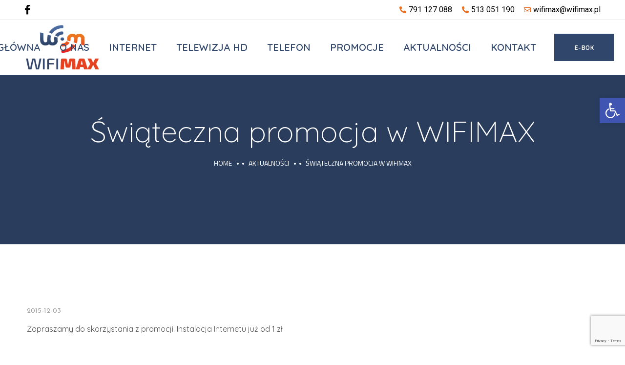

--- FILE ---
content_type: text/html; charset=UTF-8
request_url: https://wifimax.pl/2015/12/03/swiateczna-promocja-w-wifimax/
body_size: 20882
content:
<!doctype html>
<html lang="pl-PL">
<head>
	<meta charset="UTF-8">
	<meta name="viewport" content="width=device-width, initial-scale=1">
	<meta name="format-detection" content="telephone=no">
	<link rel="profile" href="https://gmpg.org/xfn/11">

	<meta name='robots' content='index, follow, max-image-preview:large, max-snippet:-1, max-video-preview:-1' />

	<!-- This site is optimized with the Yoast SEO plugin v20.0 - https://yoast.com/wordpress/plugins/seo/ -->
	<title>Świąteczna promocja w WIFIMAX - WifiMax</title>
	<link rel="canonical" href="https://wifimax.pl/2015/12/03/swiateczna-promocja-w-wifimax/" />
	<meta property="og:locale" content="pl_PL" />
	<meta property="og:type" content="article" />
	<meta property="og:title" content="Świąteczna promocja w WIFIMAX - WifiMax" />
	<meta property="og:description" content="Zapraszamy do skorzystania z promocji. Instalacja Internetu już od 1 zł" />
	<meta property="og:url" content="https://wifimax.pl/2015/12/03/swiateczna-promocja-w-wifimax/" />
	<meta property="og:site_name" content="WifiMax" />
	<meta property="article:published_time" content="2015-12-03T12:53:14+00:00" />
	<meta name="author" content="admin" />
	<meta name="twitter:card" content="summary_large_image" />
	<meta name="twitter:label1" content="Napisane przez" />
	<meta name="twitter:data1" content="admin" />
	<script type="application/ld+json" class="yoast-schema-graph">{"@context":"https://schema.org","@graph":[{"@type":"WebPage","@id":"https://wifimax.pl/2015/12/03/swiateczna-promocja-w-wifimax/","url":"https://wifimax.pl/2015/12/03/swiateczna-promocja-w-wifimax/","name":"Świąteczna promocja w WIFIMAX - WifiMax","isPartOf":{"@id":"https://wifimax.pl/#website"},"primaryImageOfPage":{"@id":"https://wifimax.pl/2015/12/03/swiateczna-promocja-w-wifimax/#primaryimage"},"image":{"@id":"https://wifimax.pl/2015/12/03/swiateczna-promocja-w-wifimax/#primaryimage"},"thumbnailUrl":"","datePublished":"2015-12-03T12:53:14+00:00","dateModified":"2015-12-03T12:53:14+00:00","author":{"@id":"https://wifimax.pl/#/schema/person/f27dbf1c19f03380ca6c9832c6d7046b"},"breadcrumb":{"@id":"https://wifimax.pl/2015/12/03/swiateczna-promocja-w-wifimax/#breadcrumb"},"inLanguage":"pl-PL","potentialAction":[{"@type":"ReadAction","target":["https://wifimax.pl/2015/12/03/swiateczna-promocja-w-wifimax/"]}]},{"@type":"ImageObject","inLanguage":"pl-PL","@id":"https://wifimax.pl/2015/12/03/swiateczna-promocja-w-wifimax/#primaryimage","url":"","contentUrl":""},{"@type":"BreadcrumbList","@id":"https://wifimax.pl/2015/12/03/swiateczna-promocja-w-wifimax/#breadcrumb","itemListElement":[{"@type":"ListItem","position":1,"name":"Strona główna","item":"https://wifimax.pl/"},{"@type":"ListItem","position":2,"name":"AKTUALNOŚCI","item":"https://wifimax.pl/blog/"},{"@type":"ListItem","position":3,"name":"Świąteczna promocja w WIFIMAX"}]},{"@type":"WebSite","@id":"https://wifimax.pl/#website","url":"https://wifimax.pl/","name":"WifiMax","description":"internet światłowodowy – Wieruszów i okolice.","potentialAction":[{"@type":"SearchAction","target":{"@type":"EntryPoint","urlTemplate":"https://wifimax.pl/?s={search_term_string}"},"query-input":"required name=search_term_string"}],"inLanguage":"pl-PL"},{"@type":"Person","@id":"https://wifimax.pl/#/schema/person/f27dbf1c19f03380ca6c9832c6d7046b","name":"admin","image":{"@type":"ImageObject","inLanguage":"pl-PL","@id":"https://wifimax.pl/#/schema/person/image/","url":"https://secure.gravatar.com/avatar/d1024946236cd58a609e73b40534226b925a07e86ef68158da9114afe22395c1?s=96&d=mm&r=g","contentUrl":"https://secure.gravatar.com/avatar/d1024946236cd58a609e73b40534226b925a07e86ef68158da9114afe22395c1?s=96&d=mm&r=g","caption":"admin"},"url":"https://wifimax.pl/author/admin/"}]}</script>
	<!-- / Yoast SEO plugin. -->


<link rel='dns-prefetch' href='//fonts.googleapis.com' />
<link href='https://fonts.gstatic.com' crossorigin rel='preconnect' />
<link rel="alternate" type="application/rss+xml" title="WifiMax &raquo; Kanał z wpisami" href="https://wifimax.pl/feed/" />
<link rel="alternate" type="application/rss+xml" title="WifiMax &raquo; Kanał z komentarzami" href="https://wifimax.pl/comments/feed/" />
<link rel="alternate" type="application/rss+xml" title="WifiMax &raquo; Świąteczna promocja w WIFIMAX Kanał z komentarzami" href="https://wifimax.pl/2015/12/03/swiateczna-promocja-w-wifimax/feed/" />
<link rel="alternate" title="oEmbed (JSON)" type="application/json+oembed" href="https://wifimax.pl/wp-json/oembed/1.0/embed?url=https%3A%2F%2Fwifimax.pl%2F2015%2F12%2F03%2Fswiateczna-promocja-w-wifimax%2F" />
<link rel="alternate" title="oEmbed (XML)" type="text/xml+oembed" href="https://wifimax.pl/wp-json/oembed/1.0/embed?url=https%3A%2F%2Fwifimax.pl%2F2015%2F12%2F03%2Fswiateczna-promocja-w-wifimax%2F&#038;format=xml" />
<style id='wp-img-auto-sizes-contain-inline-css' type='text/css'>
img:is([sizes=auto i],[sizes^="auto," i]){contain-intrinsic-size:3000px 1500px}
/*# sourceURL=wp-img-auto-sizes-contain-inline-css */
</style>
<style id='wp-emoji-styles-inline-css' type='text/css'>

	img.wp-smiley, img.emoji {
		display: inline !important;
		border: none !important;
		box-shadow: none !important;
		height: 1em !important;
		width: 1em !important;
		margin: 0 0.07em !important;
		vertical-align: -0.1em !important;
		background: none !important;
		padding: 0 !important;
	}
/*# sourceURL=wp-emoji-styles-inline-css */
</style>
<link rel='stylesheet' id='wp-block-library-css' href='https://wifimax.pl/wp-includes/css/dist/block-library/style.min.css?ver=138' type='text/css' media='all' />
<style id='global-styles-inline-css' type='text/css'>
:root{--wp--preset--aspect-ratio--square: 1;--wp--preset--aspect-ratio--4-3: 4/3;--wp--preset--aspect-ratio--3-4: 3/4;--wp--preset--aspect-ratio--3-2: 3/2;--wp--preset--aspect-ratio--2-3: 2/3;--wp--preset--aspect-ratio--16-9: 16/9;--wp--preset--aspect-ratio--9-16: 9/16;--wp--preset--color--black: #000000;--wp--preset--color--cyan-bluish-gray: #abb8c3;--wp--preset--color--white: #ffffff;--wp--preset--color--pale-pink: #f78da7;--wp--preset--color--vivid-red: #cf2e2e;--wp--preset--color--luminous-vivid-orange: #ff6900;--wp--preset--color--luminous-vivid-amber: #fcb900;--wp--preset--color--light-green-cyan: #7bdcb5;--wp--preset--color--vivid-green-cyan: #00d084;--wp--preset--color--pale-cyan-blue: #8ed1fc;--wp--preset--color--vivid-cyan-blue: #0693e3;--wp--preset--color--vivid-purple: #9b51e0;--wp--preset--gradient--vivid-cyan-blue-to-vivid-purple: linear-gradient(135deg,rgb(6,147,227) 0%,rgb(155,81,224) 100%);--wp--preset--gradient--light-green-cyan-to-vivid-green-cyan: linear-gradient(135deg,rgb(122,220,180) 0%,rgb(0,208,130) 100%);--wp--preset--gradient--luminous-vivid-amber-to-luminous-vivid-orange: linear-gradient(135deg,rgb(252,185,0) 0%,rgb(255,105,0) 100%);--wp--preset--gradient--luminous-vivid-orange-to-vivid-red: linear-gradient(135deg,rgb(255,105,0) 0%,rgb(207,46,46) 100%);--wp--preset--gradient--very-light-gray-to-cyan-bluish-gray: linear-gradient(135deg,rgb(238,238,238) 0%,rgb(169,184,195) 100%);--wp--preset--gradient--cool-to-warm-spectrum: linear-gradient(135deg,rgb(74,234,220) 0%,rgb(151,120,209) 20%,rgb(207,42,186) 40%,rgb(238,44,130) 60%,rgb(251,105,98) 80%,rgb(254,248,76) 100%);--wp--preset--gradient--blush-light-purple: linear-gradient(135deg,rgb(255,206,236) 0%,rgb(152,150,240) 100%);--wp--preset--gradient--blush-bordeaux: linear-gradient(135deg,rgb(254,205,165) 0%,rgb(254,45,45) 50%,rgb(107,0,62) 100%);--wp--preset--gradient--luminous-dusk: linear-gradient(135deg,rgb(255,203,112) 0%,rgb(199,81,192) 50%,rgb(65,88,208) 100%);--wp--preset--gradient--pale-ocean: linear-gradient(135deg,rgb(255,245,203) 0%,rgb(182,227,212) 50%,rgb(51,167,181) 100%);--wp--preset--gradient--electric-grass: linear-gradient(135deg,rgb(202,248,128) 0%,rgb(113,206,126) 100%);--wp--preset--gradient--midnight: linear-gradient(135deg,rgb(2,3,129) 0%,rgb(40,116,252) 100%);--wp--preset--font-size--small: 13px;--wp--preset--font-size--medium: 20px;--wp--preset--font-size--large: 36px;--wp--preset--font-size--x-large: 42px;--wp--preset--spacing--20: 0.44rem;--wp--preset--spacing--30: 0.67rem;--wp--preset--spacing--40: 1rem;--wp--preset--spacing--50: 1.5rem;--wp--preset--spacing--60: 2.25rem;--wp--preset--spacing--70: 3.38rem;--wp--preset--spacing--80: 5.06rem;--wp--preset--shadow--natural: 6px 6px 9px rgba(0, 0, 0, 0.2);--wp--preset--shadow--deep: 12px 12px 50px rgba(0, 0, 0, 0.4);--wp--preset--shadow--sharp: 6px 6px 0px rgba(0, 0, 0, 0.2);--wp--preset--shadow--outlined: 6px 6px 0px -3px rgb(255, 255, 255), 6px 6px rgb(0, 0, 0);--wp--preset--shadow--crisp: 6px 6px 0px rgb(0, 0, 0);}:where(.is-layout-flex){gap: 0.5em;}:where(.is-layout-grid){gap: 0.5em;}body .is-layout-flex{display: flex;}.is-layout-flex{flex-wrap: wrap;align-items: center;}.is-layout-flex > :is(*, div){margin: 0;}body .is-layout-grid{display: grid;}.is-layout-grid > :is(*, div){margin: 0;}:where(.wp-block-columns.is-layout-flex){gap: 2em;}:where(.wp-block-columns.is-layout-grid){gap: 2em;}:where(.wp-block-post-template.is-layout-flex){gap: 1.25em;}:where(.wp-block-post-template.is-layout-grid){gap: 1.25em;}.has-black-color{color: var(--wp--preset--color--black) !important;}.has-cyan-bluish-gray-color{color: var(--wp--preset--color--cyan-bluish-gray) !important;}.has-white-color{color: var(--wp--preset--color--white) !important;}.has-pale-pink-color{color: var(--wp--preset--color--pale-pink) !important;}.has-vivid-red-color{color: var(--wp--preset--color--vivid-red) !important;}.has-luminous-vivid-orange-color{color: var(--wp--preset--color--luminous-vivid-orange) !important;}.has-luminous-vivid-amber-color{color: var(--wp--preset--color--luminous-vivid-amber) !important;}.has-light-green-cyan-color{color: var(--wp--preset--color--light-green-cyan) !important;}.has-vivid-green-cyan-color{color: var(--wp--preset--color--vivid-green-cyan) !important;}.has-pale-cyan-blue-color{color: var(--wp--preset--color--pale-cyan-blue) !important;}.has-vivid-cyan-blue-color{color: var(--wp--preset--color--vivid-cyan-blue) !important;}.has-vivid-purple-color{color: var(--wp--preset--color--vivid-purple) !important;}.has-black-background-color{background-color: var(--wp--preset--color--black) !important;}.has-cyan-bluish-gray-background-color{background-color: var(--wp--preset--color--cyan-bluish-gray) !important;}.has-white-background-color{background-color: var(--wp--preset--color--white) !important;}.has-pale-pink-background-color{background-color: var(--wp--preset--color--pale-pink) !important;}.has-vivid-red-background-color{background-color: var(--wp--preset--color--vivid-red) !important;}.has-luminous-vivid-orange-background-color{background-color: var(--wp--preset--color--luminous-vivid-orange) !important;}.has-luminous-vivid-amber-background-color{background-color: var(--wp--preset--color--luminous-vivid-amber) !important;}.has-light-green-cyan-background-color{background-color: var(--wp--preset--color--light-green-cyan) !important;}.has-vivid-green-cyan-background-color{background-color: var(--wp--preset--color--vivid-green-cyan) !important;}.has-pale-cyan-blue-background-color{background-color: var(--wp--preset--color--pale-cyan-blue) !important;}.has-vivid-cyan-blue-background-color{background-color: var(--wp--preset--color--vivid-cyan-blue) !important;}.has-vivid-purple-background-color{background-color: var(--wp--preset--color--vivid-purple) !important;}.has-black-border-color{border-color: var(--wp--preset--color--black) !important;}.has-cyan-bluish-gray-border-color{border-color: var(--wp--preset--color--cyan-bluish-gray) !important;}.has-white-border-color{border-color: var(--wp--preset--color--white) !important;}.has-pale-pink-border-color{border-color: var(--wp--preset--color--pale-pink) !important;}.has-vivid-red-border-color{border-color: var(--wp--preset--color--vivid-red) !important;}.has-luminous-vivid-orange-border-color{border-color: var(--wp--preset--color--luminous-vivid-orange) !important;}.has-luminous-vivid-amber-border-color{border-color: var(--wp--preset--color--luminous-vivid-amber) !important;}.has-light-green-cyan-border-color{border-color: var(--wp--preset--color--light-green-cyan) !important;}.has-vivid-green-cyan-border-color{border-color: var(--wp--preset--color--vivid-green-cyan) !important;}.has-pale-cyan-blue-border-color{border-color: var(--wp--preset--color--pale-cyan-blue) !important;}.has-vivid-cyan-blue-border-color{border-color: var(--wp--preset--color--vivid-cyan-blue) !important;}.has-vivid-purple-border-color{border-color: var(--wp--preset--color--vivid-purple) !important;}.has-vivid-cyan-blue-to-vivid-purple-gradient-background{background: var(--wp--preset--gradient--vivid-cyan-blue-to-vivid-purple) !important;}.has-light-green-cyan-to-vivid-green-cyan-gradient-background{background: var(--wp--preset--gradient--light-green-cyan-to-vivid-green-cyan) !important;}.has-luminous-vivid-amber-to-luminous-vivid-orange-gradient-background{background: var(--wp--preset--gradient--luminous-vivid-amber-to-luminous-vivid-orange) !important;}.has-luminous-vivid-orange-to-vivid-red-gradient-background{background: var(--wp--preset--gradient--luminous-vivid-orange-to-vivid-red) !important;}.has-very-light-gray-to-cyan-bluish-gray-gradient-background{background: var(--wp--preset--gradient--very-light-gray-to-cyan-bluish-gray) !important;}.has-cool-to-warm-spectrum-gradient-background{background: var(--wp--preset--gradient--cool-to-warm-spectrum) !important;}.has-blush-light-purple-gradient-background{background: var(--wp--preset--gradient--blush-light-purple) !important;}.has-blush-bordeaux-gradient-background{background: var(--wp--preset--gradient--blush-bordeaux) !important;}.has-luminous-dusk-gradient-background{background: var(--wp--preset--gradient--luminous-dusk) !important;}.has-pale-ocean-gradient-background{background: var(--wp--preset--gradient--pale-ocean) !important;}.has-electric-grass-gradient-background{background: var(--wp--preset--gradient--electric-grass) !important;}.has-midnight-gradient-background{background: var(--wp--preset--gradient--midnight) !important;}.has-small-font-size{font-size: var(--wp--preset--font-size--small) !important;}.has-medium-font-size{font-size: var(--wp--preset--font-size--medium) !important;}.has-large-font-size{font-size: var(--wp--preset--font-size--large) !important;}.has-x-large-font-size{font-size: var(--wp--preset--font-size--x-large) !important;}
/*# sourceURL=global-styles-inline-css */
</style>

<style id='classic-theme-styles-inline-css' type='text/css'>
/*! This file is auto-generated */
.wp-block-button__link{color:#fff;background-color:#32373c;border-radius:9999px;box-shadow:none;text-decoration:none;padding:calc(.667em + 2px) calc(1.333em + 2px);font-size:1.125em}.wp-block-file__button{background:#32373c;color:#fff;text-decoration:none}
/*# sourceURL=/wp-includes/css/classic-themes.min.css */
</style>
<link rel='stylesheet' id='contact-form-7-css' href='https://wifimax.pl/wp-content/plugins/contact-form-7/includes/css/styles.css?ver=5.7.1' type='text/css' media='all' />
<link rel='stylesheet' id='theratio-fonts-css' href='https://fonts.googleapis.com/css?family=Raleway%3A300%2C300i%2C400%2C400i%2C500%2C500i%2C600%2C600i%2C700%2C700i%2C800%2C800i%2C900%2C900i%7CTitillium+Web%3A300%2C300i%2C400%2C400i%2C600%2C600i%2C700%2C700i%2C900%7CJosefin+Sans%3A300%2C300i%2C400%2C400i%2C500%2C500i%2C600%2C600i%2C700%2C700i&#038;subset=latin%2Clatin-ext' type='text/css' media='all' />
<link rel='stylesheet' id='bootstrap-css' href='https://wifimax.pl/wp-content/themes/theratio/css/bootstrap.css?ver=4.0' type='text/css' media='all' />
<link rel='stylesheet' id='theratio-awesome-font-css' href='https://wifimax.pl/wp-content/themes/theratio/css/font-awesome.min.css?ver=138' type='text/css' media='all' />
<link rel='stylesheet' id='theratio-flaticon-font-css' href='https://wifimax.pl/wp-content/themes/theratio/css/flaticon.css?ver=138' type='text/css' media='all' />
<link rel='stylesheet' id='lightgallery-css' href='https://wifimax.pl/wp-content/themes/theratio/css/lightgallery.css?ver=138' type='text/css' media='all' />
<link rel='stylesheet' id='swiper-css' href='https://wifimax.pl/wp-content/themes/theratio/css/swiper.min.css?ver=138' type='text/css' media='all' />
<link rel='stylesheet' id='theratio-style-css' href='https://wifimax.pl/wp-content/themes/theratio/style.css?ver=138' type='text/css' media='all' />
<link rel='stylesheet' id='pojo-a11y-css' href='https://wifimax.pl/wp-content/plugins/pojo-accessibility/assets/css/style.min.css?ver=1.0.0' type='text/css' media='all' />
<link rel='stylesheet' id='olympus-google-fonts-css' href='https://fonts.googleapis.com/css?family=Quicksand%3A300%2C400%2C500%2C600%2C700%2C300i%2C400i%2C500i%2C600i%2C700i&#038;display=swap&#038;ver=3.2.6' type='text/css' media='all' />
<script type="text/javascript" src="https://wifimax.pl/wp-includes/js/jquery/jquery.min.js?ver=3.7.1" id="jquery-core-js"></script>
<script type="text/javascript" src="https://wifimax.pl/wp-includes/js/jquery/jquery-migrate.min.js?ver=3.4.1" id="jquery-migrate-js"></script>
<script type="text/javascript" id="theratio_scripts-js-extra">
/* <![CDATA[ */
var theratio_loadmore_params = {"ajaxurl":"https://wifimax.pl/wp-admin/admin-ajax.php"};
//# sourceURL=theratio_scripts-js-extra
/* ]]> */
</script>
<script type="text/javascript" src="https://wifimax.pl/wp-content/themes/theratio/js/myloadmore.js?ver=1768882913" id="theratio_scripts-js"></script>
<script type="text/javascript" id="tabs_js-js-extra">
/* <![CDATA[ */
var tabs_ajax = {"tabs_ajaxurl":"https://wifimax.pl/wp-admin/admin-ajax.php"};
//# sourceURL=tabs_js-js-extra
/* ]]> */
</script>
<script type="text/javascript" src="https://wifimax.pl/wp-content/plugins/tabs/assets/frontend/js/scripts.js?ver=138" id="tabs_js-js"></script>
<link rel="https://api.w.org/" href="https://wifimax.pl/wp-json/" /><link rel="alternate" title="JSON" type="application/json" href="https://wifimax.pl/wp-json/wp/v2/posts/5072" /><link rel="EditURI" type="application/rsd+xml" title="RSD" href="https://wifimax.pl/xmlrpc.php?rsd" />
<link rel='shortlink' href='https://wifimax.pl/?p=5072' />
	<style>
		#wpadminbar ul li.devmode_enabled {
			background-color: #f44336;
		}
	</style>
	<link rel="pingback" href="https://wifimax.pl/xmlrpc.php"><style type="text/css">
#pojo-a11y-toolbar .pojo-a11y-toolbar-toggle a{ background-color: #4054b2;	color: #ffffff;}
#pojo-a11y-toolbar .pojo-a11y-toolbar-overlay, #pojo-a11y-toolbar .pojo-a11y-toolbar-overlay ul.pojo-a11y-toolbar-items.pojo-a11y-links{ border-color: #4054b2;}
body.pojo-a11y-focusable a:focus{ outline-style: solid !important;	outline-width: 1px !important;	outline-color: #FF0000 !important;}
#pojo-a11y-toolbar{ top: 200px !important;}
#pojo-a11y-toolbar .pojo-a11y-toolbar-overlay{ background-color: #ffffff;}
#pojo-a11y-toolbar .pojo-a11y-toolbar-overlay ul.pojo-a11y-toolbar-items li.pojo-a11y-toolbar-item a, #pojo-a11y-toolbar .pojo-a11y-toolbar-overlay p.pojo-a11y-toolbar-title{ color: #333333;}
#pojo-a11y-toolbar .pojo-a11y-toolbar-overlay ul.pojo-a11y-toolbar-items li.pojo-a11y-toolbar-item a.active{ background-color: #4054b2;	color: #ffffff;}
@media (max-width: 767px) { #pojo-a11y-toolbar { top: 50px !important; } }</style><meta name="generator" content="Powered by Slider Revolution 6.6.8 - responsive, Mobile-Friendly Slider Plugin for WordPress with comfortable drag and drop interface." />
<link rel="icon" href="https://wifimax.pl/wp-content/uploads/2023/01/cropped-ico-1-32x32.png" sizes="32x32" />
<link rel="icon" href="https://wifimax.pl/wp-content/uploads/2023/01/cropped-ico-1-192x192.png" sizes="192x192" />
<link rel="apple-touch-icon" href="https://wifimax.pl/wp-content/uploads/2023/01/cropped-ico-1-180x180.png" />
<meta name="msapplication-TileImage" content="https://wifimax.pl/wp-content/uploads/2023/01/cropped-ico-1-270x270.png" />
<script>function setREVStartSize(e){
			//window.requestAnimationFrame(function() {
				window.RSIW = window.RSIW===undefined ? window.innerWidth : window.RSIW;
				window.RSIH = window.RSIH===undefined ? window.innerHeight : window.RSIH;
				try {
					var pw = document.getElementById(e.c).parentNode.offsetWidth,
						newh;
					pw = pw===0 || isNaN(pw) || (e.l=="fullwidth" || e.layout=="fullwidth") ? window.RSIW : pw;
					e.tabw = e.tabw===undefined ? 0 : parseInt(e.tabw);
					e.thumbw = e.thumbw===undefined ? 0 : parseInt(e.thumbw);
					e.tabh = e.tabh===undefined ? 0 : parseInt(e.tabh);
					e.thumbh = e.thumbh===undefined ? 0 : parseInt(e.thumbh);
					e.tabhide = e.tabhide===undefined ? 0 : parseInt(e.tabhide);
					e.thumbhide = e.thumbhide===undefined ? 0 : parseInt(e.thumbhide);
					e.mh = e.mh===undefined || e.mh=="" || e.mh==="auto" ? 0 : parseInt(e.mh,0);
					if(e.layout==="fullscreen" || e.l==="fullscreen")
						newh = Math.max(e.mh,window.RSIH);
					else{
						e.gw = Array.isArray(e.gw) ? e.gw : [e.gw];
						for (var i in e.rl) if (e.gw[i]===undefined || e.gw[i]===0) e.gw[i] = e.gw[i-1];
						e.gh = e.el===undefined || e.el==="" || (Array.isArray(e.el) && e.el.length==0)? e.gh : e.el;
						e.gh = Array.isArray(e.gh) ? e.gh : [e.gh];
						for (var i in e.rl) if (e.gh[i]===undefined || e.gh[i]===0) e.gh[i] = e.gh[i-1];
											
						var nl = new Array(e.rl.length),
							ix = 0,
							sl;
						e.tabw = e.tabhide>=pw ? 0 : e.tabw;
						e.thumbw = e.thumbhide>=pw ? 0 : e.thumbw;
						e.tabh = e.tabhide>=pw ? 0 : e.tabh;
						e.thumbh = e.thumbhide>=pw ? 0 : e.thumbh;
						for (var i in e.rl) nl[i] = e.rl[i]<window.RSIW ? 0 : e.rl[i];
						sl = nl[0];
						for (var i in nl) if (sl>nl[i] && nl[i]>0) { sl = nl[i]; ix=i;}
						var m = pw>(e.gw[ix]+e.tabw+e.thumbw) ? 1 : (pw-(e.tabw+e.thumbw)) / (e.gw[ix]);
						newh =  (e.gh[ix] * m) + (e.tabh + e.thumbh);
					}
					var el = document.getElementById(e.c);
					if (el!==null && el) el.style.height = newh+"px";
					el = document.getElementById(e.c+"_wrapper");
					if (el!==null && el) {
						el.style.height = newh+"px";
						el.style.display = "block";
					}
				} catch(e){
					console.log("Failure at Presize of Slider:" + e)
				}
			//});
		  };</script>
		<style type="text/css" id="wp-custom-css">
			.blog-post .entry-media img{
	width: 100%;
}
.widget_media_image img{
	width: 100%;
}
.style-2 .octf-cta-header .h-search-form-field{ right: 0; }

.page-id-3355 .side-panel{
	right: auto;
	left: 0;
	transform: translateX(-100%);
}
.page-id-3355 .side-panel.side-panel-open{
	transform: translateX(0);
}		</style>
		<style id="kirki-inline-styles">.page-header{background-image:url("https://wifimax.pl/wp-content/uploads/2022/12/bez-tytulu-1920600-px-1500400-px-1500300-px-1920500-px.png");}body, .elementor-element .elementor-widget-text-editor, .elementor-element .elementor-widget-icon-list .elementor-icon-list-item{color:#555555;}h1, .elementor-widget.elementor-widget-heading h1.elementor-heading-title{color:#1a1a1a;}h2, .elementor-widget.elementor-widget-heading h2.elementor-heading-title{color:#1a1a1a;}h3, .elementor-widget.elementor-widget-heading h3.elementor-heading-title{color:#1a1a1a;}h4, .elementor-widget.elementor-widget-heading h4.elementor-heading-title{color:#1a1a1a;}h5, .elementor-widget.elementor-widget-heading h5.elementor-heading-title{color:#1a1a1a;}h6, .elementor-widget.elementor-widget-heading h6.elementor-heading-title{color:#1a1a1a;}@media (max-width: 767px){}@media (min-width: 768px) and (max-width: 1024px){}@media (min-width: 1024px){}/* vietnamese */
@font-face {
  font-family: 'Josefin Sans';
  font-style: normal;
  font-weight: 400;
  font-display: swap;
  src: url(https://wifimax.pl/wp-content/fonts/josefin-sans/font) format('woff');
  unicode-range: U+0102-0103, U+0110-0111, U+0128-0129, U+0168-0169, U+01A0-01A1, U+01AF-01B0, U+0300-0301, U+0303-0304, U+0308-0309, U+0323, U+0329, U+1EA0-1EF9, U+20AB;
}
/* latin-ext */
@font-face {
  font-family: 'Josefin Sans';
  font-style: normal;
  font-weight: 400;
  font-display: swap;
  src: url(https://wifimax.pl/wp-content/fonts/josefin-sans/font) format('woff');
  unicode-range: U+0100-02BA, U+02BD-02C5, U+02C7-02CC, U+02CE-02D7, U+02DD-02FF, U+0304, U+0308, U+0329, U+1D00-1DBF, U+1E00-1E9F, U+1EF2-1EFF, U+2020, U+20A0-20AB, U+20AD-20C0, U+2113, U+2C60-2C7F, U+A720-A7FF;
}
/* latin */
@font-face {
  font-family: 'Josefin Sans';
  font-style: normal;
  font-weight: 400;
  font-display: swap;
  src: url(https://wifimax.pl/wp-content/fonts/josefin-sans/font) format('woff');
  unicode-range: U+0000-00FF, U+0131, U+0152-0153, U+02BB-02BC, U+02C6, U+02DA, U+02DC, U+0304, U+0308, U+0329, U+2000-206F, U+20AC, U+2122, U+2191, U+2193, U+2212, U+2215, U+FEFF, U+FFFD;
}/* vietnamese */
@font-face {
  font-family: 'Josefin Sans';
  font-style: normal;
  font-weight: 400;
  font-display: swap;
  src: url(https://wifimax.pl/wp-content/fonts/josefin-sans/font) format('woff');
  unicode-range: U+0102-0103, U+0110-0111, U+0128-0129, U+0168-0169, U+01A0-01A1, U+01AF-01B0, U+0300-0301, U+0303-0304, U+0308-0309, U+0323, U+0329, U+1EA0-1EF9, U+20AB;
}
/* latin-ext */
@font-face {
  font-family: 'Josefin Sans';
  font-style: normal;
  font-weight: 400;
  font-display: swap;
  src: url(https://wifimax.pl/wp-content/fonts/josefin-sans/font) format('woff');
  unicode-range: U+0100-02BA, U+02BD-02C5, U+02C7-02CC, U+02CE-02D7, U+02DD-02FF, U+0304, U+0308, U+0329, U+1D00-1DBF, U+1E00-1E9F, U+1EF2-1EFF, U+2020, U+20A0-20AB, U+20AD-20C0, U+2113, U+2C60-2C7F, U+A720-A7FF;
}
/* latin */
@font-face {
  font-family: 'Josefin Sans';
  font-style: normal;
  font-weight: 400;
  font-display: swap;
  src: url(https://wifimax.pl/wp-content/fonts/josefin-sans/font) format('woff');
  unicode-range: U+0000-00FF, U+0131, U+0152-0153, U+02BB-02BC, U+02C6, U+02DA, U+02DC, U+0304, U+0308, U+0329, U+2000-206F, U+20AC, U+2122, U+2191, U+2193, U+2212, U+2215, U+FEFF, U+FFFD;
}/* vietnamese */
@font-face {
  font-family: 'Josefin Sans';
  font-style: normal;
  font-weight: 400;
  font-display: swap;
  src: url(https://wifimax.pl/wp-content/fonts/josefin-sans/font) format('woff');
  unicode-range: U+0102-0103, U+0110-0111, U+0128-0129, U+0168-0169, U+01A0-01A1, U+01AF-01B0, U+0300-0301, U+0303-0304, U+0308-0309, U+0323, U+0329, U+1EA0-1EF9, U+20AB;
}
/* latin-ext */
@font-face {
  font-family: 'Josefin Sans';
  font-style: normal;
  font-weight: 400;
  font-display: swap;
  src: url(https://wifimax.pl/wp-content/fonts/josefin-sans/font) format('woff');
  unicode-range: U+0100-02BA, U+02BD-02C5, U+02C7-02CC, U+02CE-02D7, U+02DD-02FF, U+0304, U+0308, U+0329, U+1D00-1DBF, U+1E00-1E9F, U+1EF2-1EFF, U+2020, U+20A0-20AB, U+20AD-20C0, U+2113, U+2C60-2C7F, U+A720-A7FF;
}
/* latin */
@font-face {
  font-family: 'Josefin Sans';
  font-style: normal;
  font-weight: 400;
  font-display: swap;
  src: url(https://wifimax.pl/wp-content/fonts/josefin-sans/font) format('woff');
  unicode-range: U+0000-00FF, U+0131, U+0152-0153, U+02BB-02BC, U+02C6, U+02DA, U+02DC, U+0304, U+0308, U+0329, U+2000-206F, U+20AC, U+2122, U+2191, U+2193, U+2212, U+2215, U+FEFF, U+FFFD;
}</style>	<!-- Fonts Plugin CSS - https://fontsplugin.com/ -->
	<style>
		:root {
--font-base: Quicksand;
--font-headings: Quicksand;
--font-input: Quicksand;
}
body, #content, .entry-content, .post-content, .page-content, .post-excerpt, .entry-summary, .entry-excerpt, .widget-area, .widget, .sidebar, #sidebar, footer, .footer, #footer, .site-footer {
font-family: "Quicksand";
 }
#site-title, .site-title, #site-title a, .site-title a, .entry-title, .entry-title a, h1, h2, h3, h4, h5, h6, .widget-title, .elementor-heading-title {
font-family: "Quicksand";
 }
button, .button, input, select, textarea, .wp-block-button, .wp-block-button__link {
font-family: "Quicksand";
 }
#site-title, .site-title, #site-title a, .site-title a, #site-logo, #site-logo a, #logo, #logo a, .logo, .logo a, .wp-block-site-title, .wp-block-site-title a {
font-family: "Quicksand";
 }
#site-description, .site-description, #site-tagline, .site-tagline, .wp-block-site-tagline {
font-family: "Quicksand";
 }
.menu, .page_item a, .menu-item a, .wp-block-navigation, .wp-block-navigation-item__content {
font-family: "Quicksand";
 }
.entry-content, .entry-content p, .post-content, .page-content, .post-excerpt, .entry-summary, .entry-excerpt, .excerpt, .excerpt p, .type-post p, .type-page p, .wp-block-post-content, .wp-block-post-excerpt, .elementor, .elementor p {
font-family: "Quicksand";
 }
.wp-block-post-title, .wp-block-post-title a, .entry-title, .entry-title a, .post-title, .post-title a, .page-title, .entry-content h1, #content h1, .type-post h1, .type-page h1, .elementor h1 {
font-family: "Quicksand";
 }
.entry-content h2, .post-content h2, .page-content h2, #content h2, .type-post h2, .type-page h2, .elementor h2 {
font-family: "Quicksand";
 }
.entry-content h3, .post-content h3, .page-content h3, #content h3, .type-post h3, .type-page h3, .elementor h3 {
font-family: "Quicksand";
 }
.entry-content h4, .post-content h4, .page-content h4, #content h4, .type-post h4, .type-page h4, .elementor h4 {
font-family: "Quicksand";
 }
.entry-content h5, .post-content h5, .page-content h5, #content h5, .type-post h5, .type-page h5, .elementor h5 {
font-family: "Quicksand";
 }
.entry-content h6, .post-content h6, .page-content h6, #content h6, .type-post h6, .type-page h6, .elementor h6 {
font-family: "Quicksand";
 }
blockquote, .wp-block-quote, blockquote p, .wp-block-quote p {
font-family: "Quicksand";
 }
.widget-title, .widget-area h1, .widget-area h2, .widget-area h3, .widget-area h4, .widget-area h5, .widget-area h6, #secondary h1, #secondary h2, #secondary h3, #secondary h4, #secondary h5, #secondary h6 {
font-family: "Quicksand";
 }
.widget-area, .widget, .sidebar, #sidebar, #secondary {
font-family: "Quicksand";
 }
footer h1, footer h2, footer h3, footer h4, footer h5, footer h6, .footer h1, .footer h2, .footer h3, .footer h4, .footer h5, .footer h6, #footer h1, #footer h2, #footer h3, #footer h4, #footer h5, #footer h6 {
font-family: "Quicksand";
 }
footer, #footer, .footer, .site-footer {
font-family: "Quicksand";
 }
	</style>
	<!-- Fonts Plugin CSS -->
	<link rel='stylesheet' id='elementor-frontend-css' href='https://wifimax.pl/wp-content/plugins/elementor/assets/css/frontend-lite.min.css?ver=3.9.2' type='text/css' media='all' />
<link rel='stylesheet' id='elementor-post-3518-css' href='https://wifimax.pl/wp-content/uploads/elementor/css/post-3518.css?ver=1678875283' type='text/css' media='all' />
<link rel='stylesheet' id='elementor-post-2888-css' href='https://wifimax.pl/wp-content/uploads/elementor/css/post-2888.css?ver=1674650550' type='text/css' media='all' />
<link rel='stylesheet' id='elementor-post-4524-css' href='https://wifimax.pl/wp-content/uploads/elementor/css/post-4524.css?ver=1729618492' type='text/css' media='all' />
<link rel='stylesheet' id='elementor-icons-css' href='https://wifimax.pl/wp-content/plugins/elementor/assets/lib/eicons/css/elementor-icons.min.css?ver=5.16.0' type='text/css' media='all' />
<link rel='stylesheet' id='elementor-post-5-css' href='https://wifimax.pl/wp-content/uploads/elementor/css/post-5.css?ver=1674650519' type='text/css' media='all' />
<link rel='stylesheet' id='elementor-pro-css' href='https://wifimax.pl/wp-content/plugins/elementor-pro/assets/css/frontend-lite.min.css?ver=3.9.2' type='text/css' media='all' />
<link rel='stylesheet' id='elementor-global-css' href='https://wifimax.pl/wp-content/uploads/elementor/css/global.css?ver=1674650520' type='text/css' media='all' />
<link rel='stylesheet' id='google-fonts-1-css' href='https://fonts.googleapis.com/css?family=Quicksand%3A100%2C100italic%2C200%2C200italic%2C300%2C300italic%2C400%2C400italic%2C500%2C500italic%2C600%2C600italic%2C700%2C700italic%2C800%2C800italic%2C900%2C900italic%7CRoboto%3A100%2C100italic%2C200%2C200italic%2C300%2C300italic%2C400%2C400italic%2C500%2C500italic%2C600%2C600italic%2C700%2C700italic%2C800%2C800italic%2C900%2C900italic%7CRoboto+Slab%3A100%2C100italic%2C200%2C200italic%2C300%2C300italic%2C400%2C400italic%2C500%2C500italic%2C600%2C600italic%2C700%2C700italic%2C800%2C800italic%2C900%2C900italic&#038;display=swap&#038;subset=latin-ext&#038;ver=138' type='text/css' media='all' />
<link rel='stylesheet' id='elementor-icons-shared-0-css' href='https://wifimax.pl/wp-content/plugins/elementor/assets/lib/font-awesome/css/fontawesome.min.css?ver=5.15.3' type='text/css' media='all' />
<link rel='stylesheet' id='elementor-icons-fa-brands-css' href='https://wifimax.pl/wp-content/plugins/elementor/assets/lib/font-awesome/css/brands.min.css?ver=5.15.3' type='text/css' media='all' />
<link rel='stylesheet' id='elementor-icons-fa-solid-css' href='https://wifimax.pl/wp-content/plugins/elementor/assets/lib/font-awesome/css/solid.min.css?ver=5.15.3' type='text/css' media='all' />
<link rel='stylesheet' id='elementor-icons-fa-regular-css' href='https://wifimax.pl/wp-content/plugins/elementor/assets/lib/font-awesome/css/regular.min.css?ver=5.15.3' type='text/css' media='all' />
<link rel='stylesheet' id='rs-plugin-settings-css' href='https://wifimax.pl/wp-content/plugins/revslider/public/assets/css/rs6.css?ver=6.6.8' type='text/css' media='all' />
<style id='rs-plugin-settings-inline-css' type='text/css'>
#rs-demo-id {}
/*# sourceURL=rs-plugin-settings-inline-css */
</style>
</head>

<body class="wp-singular post-template-default single single-post postid-5072 single-format-standard wp-theme-theratio header-horizontal elementor-default elementor-kit-5">

<div id="page" class="site">

<!-- #site-header-open -->
<header id="site-header" class="site-header header-transparent">

    <!-- #header-desktop-open -->
    
    <div class="header-desktop">		<div data-elementor-type="wp-post" data-elementor-id="3518" class="elementor elementor-3518">
									<section class="elementor-section elementor-top-section elementor-element elementor-element-2f6f961 elementor-section-content-middle elementor-section-boxed elementor-section-height-default elementor-section-height-default" data-id="2f6f961" data-element_type="section" data-settings="{&quot;background_background&quot;:&quot;classic&quot;}">
						<div class="elementor-container elementor-column-gap-default">
					<div class="elementor-column elementor-col-100 elementor-top-column elementor-element elementor-element-694bba3 ot-column-items-center ot-flex-column-vertical" data-id="694bba3" data-element_type="column">
			<div class="elementor-widget-wrap elementor-element-populated">
								<section class="elementor-section elementor-inner-section elementor-element elementor-element-04a04de elementor-section-boxed elementor-section-height-default elementor-section-height-default" data-id="04a04de" data-element_type="section">
						<div class="elementor-container elementor-column-gap-default">
					<div class="elementor-column elementor-col-50 elementor-inner-column elementor-element elementor-element-abf16a1 ot-column-items-center ot-flex-column-vertical" data-id="abf16a1" data-element_type="column">
			<div class="elementor-widget-wrap elementor-element-populated">
								<div class="elementor-element elementor-element-5260871 elementor-icon-list--layout-inline elementor-align-left elementor-list-item-link-full_width elementor-widget elementor-widget-icon-list" data-id="5260871" data-element_type="widget" data-widget_type="icon-list.default">
				<div class="elementor-widget-container">
			<link rel="stylesheet" href="https://wifimax.pl/wp-content/plugins/elementor/assets/css/widget-icon-list.min.css">		<ul class="elementor-icon-list-items elementor-inline-items">
							<li class="elementor-icon-list-item elementor-inline-item">
											<a href="https://www.facebook.com/wifimaxsc/">

												<span class="elementor-icon-list-icon">
							<i aria-hidden="true" class="fab fa-facebook-f"></i>						</span>
										<span class="elementor-icon-list-text"></span>
											</a>
									</li>
						</ul>
				</div>
				</div>
					</div>
		</div>
				<div class="elementor-column elementor-col-50 elementor-inner-column elementor-element elementor-element-424a247 ot-column-items-center ot-flex-column-vertical" data-id="424a247" data-element_type="column">
			<div class="elementor-widget-wrap elementor-element-populated">
								<div class="elementor-element elementor-element-2b44c92 elementor-icon-list--layout-inline elementor-align-right elementor-list-item-link-full_width elementor-widget elementor-widget-icon-list" data-id="2b44c92" data-element_type="widget" data-widget_type="icon-list.default">
				<div class="elementor-widget-container">
					<ul class="elementor-icon-list-items elementor-inline-items">
							<li class="elementor-icon-list-item elementor-inline-item">
											<span class="elementor-icon-list-icon">
							<i aria-hidden="true" class="fas fa-phone-alt"></i>						</span>
										<span class="elementor-icon-list-text">791 127 088</span>
									</li>
								<li class="elementor-icon-list-item elementor-inline-item">
											<span class="elementor-icon-list-icon">
							<i aria-hidden="true" class="fas fa-phone-alt"></i>						</span>
										<span class="elementor-icon-list-text">513 051 190</span>
									</li>
								<li class="elementor-icon-list-item elementor-inline-item">
											<span class="elementor-icon-list-icon">
							<i aria-hidden="true" class="far fa-envelope"></i>						</span>
										<span class="elementor-icon-list-text">wifimax@wifimax.pl</span>
									</li>
						</ul>
				</div>
				</div>
					</div>
		</div>
							</div>
		</section>
					</div>
		</div>
							</div>
		</section>
				<section class="elementor-section elementor-top-section elementor-element elementor-element-64e30b3 is-fixed elementor-section-full_width elementor-section-height-default elementor-section-height-default" data-id="64e30b3" data-element_type="section" data-settings="{&quot;background_background&quot;:&quot;classic&quot;}">
						<div class="elementor-container elementor-column-gap-extended">
					<div class="elementor-column elementor-col-25 elementor-top-column elementor-element elementor-element-b64c420 ot-flex-column-vertical" data-id="b64c420" data-element_type="column">
			<div class="elementor-widget-wrap elementor-element-populated">
								<div class="elementor-element elementor-element-215dbee elementor-widget elementor-widget-spacer" data-id="215dbee" data-element_type="widget" data-widget_type="spacer.default">
				<div class="elementor-widget-container">
			<style>/*! elementor - v3.9.2 - 21-12-2022 */
.elementor-column .elementor-spacer-inner{height:var(--spacer-size)}.e-con{--container-widget-width:100%}.e-con-inner>.elementor-widget-spacer,.e-con>.elementor-widget-spacer{width:var(--container-widget-width,var(--spacer-size));--align-self:var(--container-widget-align-self,initial);--flex-shrink:0}.e-con-inner>.elementor-widget-spacer>.elementor-widget-container,.e-con-inner>.elementor-widget-spacer>.elementor-widget-container>.elementor-spacer,.e-con>.elementor-widget-spacer>.elementor-widget-container,.e-con>.elementor-widget-spacer>.elementor-widget-container>.elementor-spacer{height:100%}.e-con-inner>.elementor-widget-spacer>.elementor-widget-container>.elementor-spacer>.elementor-spacer-inner,.e-con>.elementor-widget-spacer>.elementor-widget-container>.elementor-spacer>.elementor-spacer-inner{height:var(--container-widget-height,var(--spacer-size))}</style>		<div class="elementor-spacer">
			<div class="elementor-spacer-inner"></div>
		</div>
				</div>
				</div>
				<div class="elementor-element elementor-element-76cc3b4 elementor-widget elementor-widget-ilogo" data-id="76cc3b4" data-element_type="widget" data-widget_type="ilogo.default">
				<div class="elementor-widget-container">
						
	    	<div class="the-logo">
				<a href="https://wifimax.pl/">
					<img src="https://wifimax.pl/wp-content/uploads/2020/06/logo.png" alt="WifiMax">
				</a>			        
		    </div>
		    
	    		</div>
				</div>
				<div class="elementor-element elementor-element-e0cacc1 elementor-widget elementor-widget-spacer" data-id="e0cacc1" data-element_type="widget" data-widget_type="spacer.default">
				<div class="elementor-widget-container">
					<div class="elementor-spacer">
			<div class="elementor-spacer-inner"></div>
		</div>
				</div>
				</div>
					</div>
		</div>
				<div class="elementor-column elementor-col-50 elementor-top-column elementor-element elementor-element-2dfecdd ot-flex-column-horizontal" data-id="2dfecdd" data-element_type="column">
			<div class="elementor-widget-wrap elementor-element-populated">
								<div class="elementor-element elementor-element-e5dbcd7 elementor-widget elementor-widget-imenu" data-id="e5dbcd7" data-element_type="widget" data-widget_type="imenu.default">
				<div class="elementor-widget-container">
								    	<nav id="site-navigation" class="main-navigation ">			
					<ul id="primary-menu" class="menu"><li id="menu-item-4547" class="menu-item menu-item-type-post_type menu-item-object-page menu-item-home menu-item-4547"><a href="https://wifimax.pl/">STRONA GŁÓWNA</a></li>
<li id="menu-item-4549" class="menu-item menu-item-type-post_type menu-item-object-page menu-item-4549"><a href="https://wifimax.pl/o-nas/">O NAS</a></li>
<li id="menu-item-4813" class="menu-item menu-item-type-post_type menu-item-object-page menu-item-4813"><a href="https://wifimax.pl/internet/">INTERNET</a></li>
<li id="menu-item-4812" class="menu-item menu-item-type-post_type menu-item-object-page menu-item-4812"><a href="https://wifimax.pl/telewizja-hd/">TELEWIZJA HD</a></li>
<li id="menu-item-4811" class="menu-item menu-item-type-post_type menu-item-object-page menu-item-4811"><a href="https://wifimax.pl/telefon/">TELEFON</a></li>
<li id="menu-item-5175" class="menu-item menu-item-type-post_type menu-item-object-page menu-item-5175"><a href="https://wifimax.pl/promocje/">PROMOCJE</a></li>
<li id="menu-item-4548" class="menu-item menu-item-type-post_type menu-item-object-page current_page_parent menu-item-4548"><a href="https://wifimax.pl/blog/">AKTUALNOŚCI</a></li>
<li id="menu-item-4550" class="menu-item menu-item-type-post_type menu-item-object-page menu-item-4550"><a href="https://wifimax.pl/kontakt/">KONTAKT</a></li>
</ul>				</nav>
		    	    		</div>
				</div>
					</div>
		</div>
				<div class="elementor-column elementor-col-25 elementor-top-column elementor-element elementor-element-9e01fca ot-flex-column-horizontal ot-column-items-center" data-id="9e01fca" data-element_type="column">
			<div class="elementor-widget-wrap elementor-element-populated">
								<div class="elementor-element elementor-element-fad2169 elementor-widget elementor-widget-ibutton" data-id="fad2169" data-element_type="widget" data-widget_type="ibutton.default">
				<div class="elementor-widget-container">
					<div class="ot-button">
			<a href="https://bok.wifimax.pl/" class="octf-btn octf-btn-light no-line">E-BOK</a>
	    </div>
	    		</div>
				</div>
					</div>
		</div>
							</div>
		</section>
							</div>
		</div>    
    <!-- #header-desktop-close -->

    <!-- #header-mobile-open -->
    
    <div class="header-mobile">		<div data-elementor-type="wp-post" data-elementor-id="2888" class="elementor elementor-2888">
									<section class="elementor-section elementor-top-section elementor-element elementor-element-04a6a8c elementor-section-full_width is-fixed elementor-section-content-middle elementor-section-height-default elementor-section-height-default" data-id="04a6a8c" data-element_type="section" data-settings="{&quot;background_background&quot;:&quot;classic&quot;}">
						<div class="elementor-container elementor-column-gap-no">
					<div class="elementor-column elementor-col-50 elementor-top-column elementor-element elementor-element-3a762e9 ot-flex-column-vertical" data-id="3a762e9" data-element_type="column">
			<div class="elementor-widget-wrap elementor-element-populated">
								<div class="elementor-element elementor-element-cc92b3e elementor-widget elementor-widget-ilogo" data-id="cc92b3e" data-element_type="widget" data-widget_type="ilogo.default">
				<div class="elementor-widget-container">
						
	    	<div class="the-logo">
				<a href="https://wifimax.pl/">
					<img src="https://wifimax.pl/wp-content/uploads/2020/06/logo.png" alt="WifiMax">
				</a>			        
		    </div>
		    
	    		</div>
				</div>
					</div>
		</div>
				<div class="elementor-column elementor-col-50 elementor-top-column elementor-element elementor-element-dc13405 ot-flex-column-horizontal" data-id="dc13405" data-element_type="column">
			<div class="elementor-widget-wrap elementor-element-populated">
								<div class="elementor-element elementor-element-c4b6577 elementor-widget elementor-widget-imenu_mobile" data-id="c4b6577" data-element_type="widget" data-widget_type="imenu_mobile.default">
				<div class="elementor-widget-container">
						
	    	<div class="octf-menu-mobile octf-cta-header">
				<div id="mmenu-toggle" class="mmenu-toggle">
					<button><i class="ot-flaticon-menu"></i></button>
				</div>
				<div class="site-overlay mmenu-overlay"></div>
				<div id="mmenu-wrapper" class="mmenu-wrapper on-right">
					<div class="mmenu-inner">
						<a class="mmenu-close" href="#"><i class="ot-flaticon-right-arrow"></i></a>
						<div class="mobile-nav">
							<ul id="menu-menu-glowne" class="mobile_mainmenu none-style"><li class="menu-item menu-item-type-post_type menu-item-object-page menu-item-home menu-item-4547"><a href="https://wifimax.pl/">STRONA GŁÓWNA</a></li>
<li class="menu-item menu-item-type-post_type menu-item-object-page menu-item-4549"><a href="https://wifimax.pl/o-nas/">O NAS</a></li>
<li class="menu-item menu-item-type-post_type menu-item-object-page menu-item-4813"><a href="https://wifimax.pl/internet/">INTERNET</a></li>
<li class="menu-item menu-item-type-post_type menu-item-object-page menu-item-4812"><a href="https://wifimax.pl/telewizja-hd/">TELEWIZJA HD</a></li>
<li class="menu-item menu-item-type-post_type menu-item-object-page menu-item-4811"><a href="https://wifimax.pl/telefon/">TELEFON</a></li>
<li class="menu-item menu-item-type-post_type menu-item-object-page menu-item-5175"><a href="https://wifimax.pl/promocje/">PROMOCJE</a></li>
<li class="menu-item menu-item-type-post_type menu-item-object-page current_page_parent menu-item-4548"><a href="https://wifimax.pl/blog/">AKTUALNOŚCI</a></li>
<li class="menu-item menu-item-type-post_type menu-item-object-page menu-item-4550"><a href="https://wifimax.pl/kontakt/">KONTAKT</a></li>
</ul>						</div>   	
					</div>   	
				</div>
			</div>
	    		</div>
				</div>
					</div>
		</div>
							</div>
		</section>
							</div>
		</div>    <!-- #header-mobile-close -->

</header>
<!-- #site-header-close -->
<!-- #side-panel-open -->
<!-- #side-panel-close --><!-- #site-content-open -->
<div id="content" class="site-content">
	        
            <div class="page-header dtable text-center header-transparent"  style="background-image: url(https://wifimax.pl/wp-content/uploads/2022/12/bez-tytulu-1920600-px-1500400-px-1500300-px-1920500-px.png);" >
                <div class="dcell">
                    <div class="container">
                                                    <h1 class="page-title">Świąteczna promocja w WIFIMAX</h1>
                        <ul id="breadcrumbs" class="breadcrumbs none-style"><li><a href="https://wifimax.pl">Home</a></li><li><a href="https://wifimax.pl/blog/">AKTUALNOŚCI</a></li><li class="active">Świąteczna promocja w WIFIMAX</li></ul>    
                            </div>
                </div>
            </div>
        	<div class="entry-content">
		<div class="container">
			<div class="row">
				<div id="primary" class="content-area col-lg-12 col-md-12 col-sm-12 col-xs-12">
					<main id="main" class="site-main">
						
					
 

<article id="post-5072" class="blog-post post-box post-5072 post type-post status-publish format-standard has-post-thumbnail hentry category-aktualnosci">
    
            <div class="entry-media post-cat-abs">
                                <div class="post-cat"><div class="posted-in"><a href="https://wifimax.pl/category/aktualnosci/" rel="category tag">aktualności</a></div></div>            </div>
            
            <div class="inner-post">
        <header class="entry-header">

                        <div class="entry-meta">
                <span class="posted-on"><a href="https://wifimax.pl/2015/12/03/swiateczna-promocja-w-wifimax/" rel="bookmark"><time class="entry-date published updated" datetime="2015-12-03T13:53:14+01:00">2015-12-03</time></a></span>            </div><!-- .entry-meta -->
            
            
        </header><!-- .entry-header -->

        <div class="entry-summary">

            <p>Zapraszamy do skorzystania z promocji. Instalacja Internetu już od 1 zł</p>

        </div><!-- .entry-content -->
        <div class="entry-footer clearfix">
                        <div class="share-post"></div>        </div>
        <div class="author-bio"><div class="author-image"><img alt='' src='https://secure.gravatar.com/avatar/d1024946236cd58a609e73b40534226b925a07e86ef68158da9114afe22395c1?s=132&#038;d=mm&#038;r=g' srcset='https://secure.gravatar.com/avatar/d1024946236cd58a609e73b40534226b925a07e86ef68158da9114afe22395c1?s=264&#038;d=mm&#038;r=g 2x' class='avatar avatar-132 photo' height='132' width='132' decoding='async'/></div><div class="author-info" style="background-image: url(https://wifimax.pl/wp-content/themes/theratio/images/bg-author-bio.jpg)"><h5>admin</h5><p class="des"></p><div class="author-socials"></div></div></div>                    </div>
</article>

<div id="comments" class="comments-area">

    	<div id="respond" class="comment-respond">
		<h3 id="reply-title" class="comment-reply-title">Leave a Comment <small><a rel="nofollow" id="cancel-comment-reply-link" href="/2015/12/03/swiateczna-promocja-w-wifimax/#respond" style="display:none;">Anuluj pisanie odpowiedzi</a></small></h3><form action="https://wifimax.pl/wp-comments-post.php" method="post" id="commentform" class="comment-form"><p class="comment-notes"><span id="email-notes">Twój adres e-mail nie zostanie opublikowany.</span> <span class="required-field-message">Wymagane pola są oznaczone <span class="required">*</span></span></p><p class="comment-form-comment"><textarea id="comment" name="comment" cols="45" rows="8" aria-required="true" placeholder="COMMENT..." required></textarea></p><div class="row"><p class="comment-form-author col-md-6"><input id="author" name="author" type="text" value="" size="30" placeholder="YOUR NAME *" required /></p>
<p class="comment-form-email col-md-6"><input id="email" name="email" type="text" value="" size="30" placeholder="YOUR EMAIL *" required /></p></div>
<p class="comment-form-cookies-consent"><input id="wp-comment-cookies-consent" name="wp-comment-cookies-consent" type="checkbox" value="yes" /> <label for="wp-comment-cookies-consent">Zapamiętaj moje dane w tej przeglądarce podczas pisania kolejnych komentarzy.</label></p>
<p class="form-submit"><input name="submit" type="submit" id="submit" class="octf-btn octf-btn-dark" value="Komentarz wpisu" /> <input type='hidden' name='comment_post_ID' value='5072' id='comment_post_ID' />
<input type='hidden' name='comment_parent' id='comment_parent' value='0' />
</p></form>	</div><!-- #respond -->
	
</div><!-- #comments -->
					</main><!-- #main -->
				</div><!-- #primary -->
				
							</div>
		</div>	
	</div>

	</div><!-- #content -->
	<footer id="site-footer" class="site-footer" itemscope="itemscope" itemtype="http://schema.org/WPFooter">		<div data-elementor-type="wp-post" data-elementor-id="4524" class="elementor elementor-4524">
									<section class="elementor-section elementor-top-section elementor-element elementor-element-45eddd5 elementor-hidden-tablet elementor-hidden-mobile elementor-section-boxed elementor-section-height-default elementor-section-height-default" data-id="45eddd5" data-element_type="section" data-settings="{&quot;background_background&quot;:&quot;classic&quot;}">
						<div class="elementor-container elementor-column-gap-extended">
					<div class="elementor-column elementor-col-25 elementor-top-column elementor-element elementor-element-89b3216 ot-flex-column-vertical" data-id="89b3216" data-element_type="column">
			<div class="elementor-widget-wrap elementor-element-populated">
								<div class="elementor-element elementor-element-79f6def elementor-widget elementor-widget-image" data-id="79f6def" data-element_type="widget" data-widget_type="image.default">
				<div class="elementor-widget-container">
			<style>/*! elementor - v3.9.2 - 21-12-2022 */
.elementor-widget-image{text-align:center}.elementor-widget-image a{display:inline-block}.elementor-widget-image a img[src$=".svg"]{width:48px}.elementor-widget-image img{vertical-align:middle;display:inline-block}</style>												<img width="192" height="128" src="https://wifimax.pl/wp-content/uploads/2020/06/logo.png" class="attachment-full size-full wp-image-4559" alt="" loading="lazy" />															</div>
				</div>
				<div class="elementor-element elementor-element-c833706 elementor-widget elementor-widget-text-editor" data-id="c833706" data-element_type="widget" data-widget_type="text-editor.default">
				<div class="elementor-widget-container">
			<style>/*! elementor - v3.9.2 - 21-12-2022 */
.elementor-widget-text-editor.elementor-drop-cap-view-stacked .elementor-drop-cap{background-color:#818a91;color:#fff}.elementor-widget-text-editor.elementor-drop-cap-view-framed .elementor-drop-cap{color:#818a91;border:3px solid;background-color:transparent}.elementor-widget-text-editor:not(.elementor-drop-cap-view-default) .elementor-drop-cap{margin-top:8px}.elementor-widget-text-editor:not(.elementor-drop-cap-view-default) .elementor-drop-cap-letter{width:1em;height:1em}.elementor-widget-text-editor .elementor-drop-cap{float:left;text-align:center;line-height:1;font-size:50px}.elementor-widget-text-editor .elementor-drop-cap-letter{display:inline-block}</style>				Specjalizujemy się w świadczeniu wysokiej klasy usług Telekomunikacyjnych zarówno dla firm jak i dla osób indywidualnych						</div>
				</div>
				<div class="elementor-element elementor-element-c424f77 elementor-shape-circle e-grid-align-left elementor-grid-0 elementor-widget elementor-widget-social-icons" data-id="c424f77" data-element_type="widget" data-widget_type="social-icons.default">
				<div class="elementor-widget-container">
			<style>/*! elementor - v3.9.2 - 21-12-2022 */
.elementor-widget-social-icons.elementor-grid-0 .elementor-widget-container,.elementor-widget-social-icons.elementor-grid-mobile-0 .elementor-widget-container,.elementor-widget-social-icons.elementor-grid-tablet-0 .elementor-widget-container{line-height:1;font-size:0}.elementor-widget-social-icons:not(.elementor-grid-0):not(.elementor-grid-tablet-0):not(.elementor-grid-mobile-0) .elementor-grid{display:inline-grid}.elementor-widget-social-icons .elementor-grid{grid-column-gap:var(--grid-column-gap,5px);grid-row-gap:var(--grid-row-gap,5px);grid-template-columns:var(--grid-template-columns);justify-content:var(--justify-content,center);justify-items:var(--justify-content,center)}.elementor-icon.elementor-social-icon{font-size:var(--icon-size,25px);line-height:var(--icon-size,25px);width:calc(var(--icon-size, 25px) + (2 * var(--icon-padding, .5em)));height:calc(var(--icon-size, 25px) + (2 * var(--icon-padding, .5em)))}.elementor-social-icon{--e-social-icon-icon-color:#fff;display:inline-flex;background-color:#818a91;align-items:center;justify-content:center;text-align:center;cursor:pointer}.elementor-social-icon i{color:var(--e-social-icon-icon-color)}.elementor-social-icon svg{fill:var(--e-social-icon-icon-color)}.elementor-social-icon:last-child{margin:0}.elementor-social-icon:hover{opacity:.9;color:#fff}.elementor-social-icon-android{background-color:#a4c639}.elementor-social-icon-apple{background-color:#999}.elementor-social-icon-behance{background-color:#1769ff}.elementor-social-icon-bitbucket{background-color:#205081}.elementor-social-icon-codepen{background-color:#000}.elementor-social-icon-delicious{background-color:#39f}.elementor-social-icon-deviantart{background-color:#05cc47}.elementor-social-icon-digg{background-color:#005be2}.elementor-social-icon-dribbble{background-color:#ea4c89}.elementor-social-icon-elementor{background-color:#d30c5c}.elementor-social-icon-envelope{background-color:#ea4335}.elementor-social-icon-facebook,.elementor-social-icon-facebook-f{background-color:#3b5998}.elementor-social-icon-flickr{background-color:#0063dc}.elementor-social-icon-foursquare{background-color:#2d5be3}.elementor-social-icon-free-code-camp,.elementor-social-icon-freecodecamp{background-color:#006400}.elementor-social-icon-github{background-color:#333}.elementor-social-icon-gitlab{background-color:#e24329}.elementor-social-icon-globe{background-color:#818a91}.elementor-social-icon-google-plus,.elementor-social-icon-google-plus-g{background-color:#dd4b39}.elementor-social-icon-houzz{background-color:#7ac142}.elementor-social-icon-instagram{background-color:#262626}.elementor-social-icon-jsfiddle{background-color:#487aa2}.elementor-social-icon-link{background-color:#818a91}.elementor-social-icon-linkedin,.elementor-social-icon-linkedin-in{background-color:#0077b5}.elementor-social-icon-medium{background-color:#00ab6b}.elementor-social-icon-meetup{background-color:#ec1c40}.elementor-social-icon-mixcloud{background-color:#273a4b}.elementor-social-icon-odnoklassniki{background-color:#f4731c}.elementor-social-icon-pinterest{background-color:#bd081c}.elementor-social-icon-product-hunt{background-color:#da552f}.elementor-social-icon-reddit{background-color:#ff4500}.elementor-social-icon-rss{background-color:#f26522}.elementor-social-icon-shopping-cart{background-color:#4caf50}.elementor-social-icon-skype{background-color:#00aff0}.elementor-social-icon-slideshare{background-color:#0077b5}.elementor-social-icon-snapchat{background-color:#fffc00}.elementor-social-icon-soundcloud{background-color:#f80}.elementor-social-icon-spotify{background-color:#2ebd59}.elementor-social-icon-stack-overflow{background-color:#fe7a15}.elementor-social-icon-steam{background-color:#00adee}.elementor-social-icon-stumbleupon{background-color:#eb4924}.elementor-social-icon-telegram{background-color:#2ca5e0}.elementor-social-icon-thumb-tack{background-color:#1aa1d8}.elementor-social-icon-tripadvisor{background-color:#589442}.elementor-social-icon-tumblr{background-color:#35465c}.elementor-social-icon-twitch{background-color:#6441a5}.elementor-social-icon-twitter{background-color:#1da1f2}.elementor-social-icon-viber{background-color:#665cac}.elementor-social-icon-vimeo{background-color:#1ab7ea}.elementor-social-icon-vk{background-color:#45668e}.elementor-social-icon-weibo{background-color:#dd2430}.elementor-social-icon-weixin{background-color:#31a918}.elementor-social-icon-whatsapp{background-color:#25d366}.elementor-social-icon-wordpress{background-color:#21759b}.elementor-social-icon-xing{background-color:#026466}.elementor-social-icon-yelp{background-color:#af0606}.elementor-social-icon-youtube{background-color:#cd201f}.elementor-social-icon-500px{background-color:#0099e5}.elementor-shape-rounded .elementor-icon.elementor-social-icon{border-radius:10%}.elementor-shape-circle .elementor-icon.elementor-social-icon{border-radius:50%}</style>		<div class="elementor-social-icons-wrapper elementor-grid">
							<span class="elementor-grid-item">
					<a class="elementor-icon elementor-social-icon elementor-social-icon-facebook-f elementor-repeater-item-99de57f" href="https://www.facebook.com/wifimaxsc/" target="_blank">
						<span class="elementor-screen-only">Facebook-f</span>
						<i class="fab fa-facebook-f"></i>					</a>
				</span>
					</div>
				</div>
				</div>
					</div>
		</div>
				<div class="elementor-column elementor-col-25 elementor-top-column elementor-element elementor-element-f95061b ot-flex-column-vertical" data-id="f95061b" data-element_type="column">
			<div class="elementor-widget-wrap elementor-element-populated">
								<div class="elementor-element elementor-element-f1585cc elementor-widget elementor-widget-heading" data-id="f1585cc" data-element_type="widget" data-widget_type="heading.default">
				<div class="elementor-widget-container">
			<style>/*! elementor - v3.9.2 - 21-12-2022 */
.elementor-heading-title{padding:0;margin:0;line-height:1}.elementor-widget-heading .elementor-heading-title[class*=elementor-size-]>a{color:inherit;font-size:inherit;line-height:inherit}.elementor-widget-heading .elementor-heading-title.elementor-size-small{font-size:15px}.elementor-widget-heading .elementor-heading-title.elementor-size-medium{font-size:19px}.elementor-widget-heading .elementor-heading-title.elementor-size-large{font-size:29px}.elementor-widget-heading .elementor-heading-title.elementor-size-xl{font-size:39px}.elementor-widget-heading .elementor-heading-title.elementor-size-xxl{font-size:59px}</style><h6 class="elementor-heading-title elementor-size-default">ZAMÓW NASZE USŁUGI</h6>		</div>
				</div>
				<div class="elementor-element elementor-element-b023c8d elementor-icon-list--layout-traditional elementor-list-item-link-full_width elementor-widget elementor-widget-icon-list" data-id="b023c8d" data-element_type="widget" data-widget_type="icon-list.default">
				<div class="elementor-widget-container">
					<ul class="elementor-icon-list-items">
							<li class="elementor-icon-list-item">
											<span class="elementor-icon-list-icon">
							<i aria-hidden="true" class="fas fa-user"></i>						</span>
										<span class="elementor-icon-list-text">Marcin Drapiewski - Doradca Klienta</span>
									</li>
								<li class="elementor-icon-list-item">
											<a href="tel:791%20127%20088">

												<span class="elementor-icon-list-icon">
							<svg xmlns="http://www.w3.org/2000/svg" xmlns:xlink="http://www.w3.org/1999/xlink" id="Capa_1" x="0px" y="0px" viewBox="0 0 512 512" style="enable-background:new 0 0 512 512;" xml:space="preserve">
<g>
	<g>
		<path d="M511.95,412.553c-0.714-19.805-8.964-38.287-23.229-52.042c-27.931-26.933-51.333-42.481-73.647-48.929    c-30.745-8.886-59.225-0.806-84.641,24.016c-0.038,0.037-0.076,0.075-0.114,0.113l-27.04,26.838    c-16.899-9.526-49.759-30.442-85.261-65.944l-2.632-2.63c-35.508-35.507-56.423-68.373-65.94-85.253l26.84-27.041    c0.038-0.038,0.076-0.076,0.114-0.115c24.821-25.414,32.901-53.892,24.016-84.641c-6.449-22.313-21.996-45.715-48.93-73.646    C137.732,9.016,119.251,0.766,99.446,0.052C79.629-0.663,60.613,6.235,45.865,19.473l-0.574,0.516    c-0.266,0.239-0.526,0.486-0.78,0.739C15.152,50.087-0.238,91.188,0.003,139.589c0.411,82.222,45.6,176.25,120.879,251.528    c14.195,14.195,30.328,28.243,47.95,41.755c8.765,6.72,21.319,5.064,28.04-3.702c6.722-8.766,5.064-21.32-3.702-28.041    c-16.235-12.449-31.04-25.333-44.004-38.294C81.17,294.839,40.361,211.309,40.002,139.39    c-0.185-37.276,11.028-68.389,32.431-90.015l0.153-0.138c14.537-13.049,36.546-12.255,50.108,1.808    c51.779,53.698,48.03,79.049,25.15,102.511l-37.074,37.352c-5.814,5.858-7.433,14.686-4.076,22.226    c0.941,2.114,23.71,52.427,80.415,109.132l2.633,2.629c56.698,56.699,107.012,79.467,109.126,80.408    c7.538,3.359,16.368,1.739,22.225-4.075l37.353-37.075c23.465-22.881,48.816-26.628,102.511,25.151    c14.063,13.56,14.857,35.57,1.811,50.105l-0.142,0.157c-21.449,21.229-52.231,32.433-89.101,32.433c-0.304,0-0.608,0-0.913-0.002    c-29.471-0.147-63.598-8.226-98.689-23.362c-10.14-4.376-21.911,0.3-26.285,10.443c-4.375,10.143,0.3,21.911,10.443,26.286    c40.562,17.496,79.028,26.456,114.332,26.633c0.375,0.001,0.747,0.002,1.122,0.002c47.914,0,88.607-15.379,117.739-44.51    c0.253-0.254,0.499-0.513,0.738-0.78l0.519-0.577C505.768,451.385,512.665,432.357,511.95,412.553z"></path>
	</g>
</g>
<g>
</g>
<g>
</g>
<g>
</g>
<g>
</g>
<g>
</g>
<g>
</g>
<g>
</g>
<g>
</g>
<g>
</g>
<g>
</g>
<g>
</g>
<g>
</g>
<g>
</g>
<g>
</g>
<g>
</g>
</svg>						</span>
										<span class="elementor-icon-list-text">791 127 088</span>
											</a>
									</li>
								<li class="elementor-icon-list-item">
											<a href="mailto:marcin.drapiewski@wifimax.pl">

												<span class="elementor-icon-list-icon">
							<svg xmlns="http://www.w3.org/2000/svg" xmlns:xlink="http://www.w3.org/1999/xlink" id="Capa_1" x="0px" y="0px" viewBox="0 0 512 512" style="enable-background:new 0 0 512 512;" xml:space="preserve">
<g>
	<g>
		<path d="M498.826,206.613L317.294,24.881c-33.166-33.166-87.422-33.166-120.536-0.052L13.18,206.607    C4.681,215.106,0,226.406,0,238.426V467c0,24.816,20.229,45,45,45h422c24.81,0,45-20.224,45-45V238.426    C512,226.406,507.319,215.106,498.826,206.613z M217.919,46.094c10.776-10.776,24.929-16.163,39.083-16.163    c14.151,0,28.303,5.387,39.073,16.157l179.713,179.911L361.827,339.96l-51.794-52.041c-14.166-14.166-33-21.967-53.033-21.967    c-20.033,0-38.868,7.801-53.002,21.937l-52.177,51.877L36.288,225.944L217.919,46.094z M30,460.884V261.863l100.544,99.056    L30,460.884z M51.311,482c17.556-17.456,155.204-154.31,173.869-172.867c8.5-8.5,19.8-13.18,31.82-13.18    s23.32,4.681,31.794,13.155L460.866,482H51.311z M482,460.706l-99.011-99.482L482,262.213V460.706z"></path>
	</g>
</g>
<g>
</g>
<g>
</g>
<g>
</g>
<g>
</g>
<g>
</g>
<g>
</g>
<g>
</g>
<g>
</g>
<g>
</g>
<g>
</g>
<g>
</g>
<g>
</g>
<g>
</g>
<g>
</g>
<g>
</g>
</svg>						</span>
										<span class="elementor-icon-list-text">marcin.drapiewski@wifimax.pl</span>
											</a>
									</li>
						</ul>
				</div>
				</div>
					</div>
		</div>
				<div class="elementor-column elementor-col-25 elementor-top-column elementor-element elementor-element-6f01f15 ot-flex-column-vertical" data-id="6f01f15" data-element_type="column">
			<div class="elementor-widget-wrap elementor-element-populated">
								<div class="elementor-element elementor-element-e4699e4 elementor-widget elementor-widget-heading" data-id="e4699e4" data-element_type="widget" data-widget_type="heading.default">
				<div class="elementor-widget-container">
			<h6 class="elementor-heading-title elementor-size-default">NASZA OFERTA</h6>		</div>
				</div>
				<div class="elementor-element elementor-element-d1d32ec elementor-icon-list--layout-traditional elementor-list-item-link-full_width elementor-widget elementor-widget-icon-list" data-id="d1d32ec" data-element_type="widget" data-widget_type="icon-list.default">
				<div class="elementor-widget-container">
					<ul class="elementor-icon-list-items">
							<li class="elementor-icon-list-item">
											<a href="https://wifimax.pl/internet/">

											<span class="elementor-icon-list-text">INTERNET</span>
											</a>
									</li>
								<li class="elementor-icon-list-item">
											<a href="https://wifimax.pl/telewizja-hd/">

											<span class="elementor-icon-list-text">TELEWIZJA</span>
											</a>
									</li>
								<li class="elementor-icon-list-item">
											<a href="https://wifimax.pl/telefon/">

											<span class="elementor-icon-list-text">TELEFON</span>
											</a>
									</li>
						</ul>
				</div>
				</div>
					</div>
		</div>
				<div class="elementor-column elementor-col-25 elementor-top-column elementor-element elementor-element-4a492d0 ot-flex-column-vertical" data-id="4a492d0" data-element_type="column">
			<div class="elementor-widget-wrap elementor-element-populated">
								<div class="elementor-element elementor-element-7f24ae0 elementor-widget elementor-widget-heading" data-id="7f24ae0" data-element_type="widget" data-widget_type="heading.default">
				<div class="elementor-widget-container">
			<h6 class="elementor-heading-title elementor-size-default">KONTAKT</h6>		</div>
				</div>
				<div class="elementor-element elementor-element-d8e75b6 elementor-icon-list--layout-traditional elementor-list-item-link-full_width elementor-widget elementor-widget-icon-list" data-id="d8e75b6" data-element_type="widget" data-widget_type="icon-list.default">
				<div class="elementor-widget-container">
					<ul class="elementor-icon-list-items">
							<li class="elementor-icon-list-item">
											<span class="elementor-icon-list-icon">
							<svg xmlns="http://www.w3.org/2000/svg" xmlns:xlink="http://www.w3.org/1999/xlink" id="Capa_1" x="0px" y="0px" viewBox="0 0 512 512" style="enable-background:new 0 0 512 512;" xml:space="preserve">
<g>
	<g>
		<path d="M425.951,89.021C386.864,32.451,324.917,0,256.006,0S125.148,32.451,86.061,89.021    c-38.895,56.284-47.876,127.541-24.072,190.496c6.367,17.192,16.488,33.895,30.01,49.547l150.378,176.634    c3.401,3.998,8.384,6.302,13.629,6.302c5.245,0,10.228-2.303,13.629-6.302l150.336-176.586    c13.582-15.742,23.69-32.427,30.004-49.481C473.827,216.562,464.846,145.305,425.951,89.021z M416.451,267.093    c-4.869,13.158-12.818,26.167-23.613,38.68c-0.03,0.03-0.06,0.06-0.084,0.096L256.006,466.487L119.174,305.768    c-10.789-12.502-18.738-25.51-23.655-38.794c-19.686-52.065-12.215-110.981,19.991-157.592    c32.307-46.76,83.519-73.578,140.496-73.578c56.976,0,108.182,26.817,140.49,73.578    C428.708,155.993,436.185,214.909,416.451,267.093z"></path>
	</g>
</g>
<g>
	<g>
		<path d="M256.006,106.219c-55.276,0-100.252,44.97-100.252,100.252s44.97,100.252,100.252,100.252s100.252-44.97,100.252-100.252    C356.258,151.195,311.282,106.219,256.006,106.219z M256.006,270.918c-35.536,0-64.448-28.912-64.448-64.448    c0-35.536,28.912-64.448,64.448-64.448c35.536,0,64.448,28.912,64.448,64.448S291.542,270.918,256.006,270.918z"></path>
	</g>
</g>
<g>
</g>
<g>
</g>
<g>
</g>
<g>
</g>
<g>
</g>
<g>
</g>
<g>
</g>
<g>
</g>
<g>
</g>
<g>
</g>
<g>
</g>
<g>
</g>
<g>
</g>
<g>
</g>
<g>
</g>
</svg>						</span>
										<span class="elementor-icon-list-text">ul. Klonowa 8, 98-400 Wieruszów</span>
									</li>
								<li class="elementor-icon-list-item">
											<a href="mailto:wifimax@wifimax.pl">

												<span class="elementor-icon-list-icon">
							<svg xmlns="http://www.w3.org/2000/svg" xmlns:xlink="http://www.w3.org/1999/xlink" id="Capa_1" x="0px" y="0px" viewBox="0 0 512 512" style="enable-background:new 0 0 512 512;" xml:space="preserve">
<g>
	<g>
		<path d="M498.826,206.613L317.294,24.881c-33.166-33.166-87.422-33.166-120.536-0.052L13.18,206.607    C4.681,215.106,0,226.406,0,238.426V467c0,24.816,20.229,45,45,45h422c24.81,0,45-20.224,45-45V238.426    C512,226.406,507.319,215.106,498.826,206.613z M217.919,46.094c10.776-10.776,24.929-16.163,39.083-16.163    c14.151,0,28.303,5.387,39.073,16.157l179.713,179.911L361.827,339.96l-51.794-52.041c-14.166-14.166-33-21.967-53.033-21.967    c-20.033,0-38.868,7.801-53.002,21.937l-52.177,51.877L36.288,225.944L217.919,46.094z M30,460.884V261.863l100.544,99.056    L30,460.884z M51.311,482c17.556-17.456,155.204-154.31,173.869-172.867c8.5-8.5,19.8-13.18,31.82-13.18    s23.32,4.681,31.794,13.155L460.866,482H51.311z M482,460.706l-99.011-99.482L482,262.213V460.706z"></path>
	</g>
</g>
<g>
</g>
<g>
</g>
<g>
</g>
<g>
</g>
<g>
</g>
<g>
</g>
<g>
</g>
<g>
</g>
<g>
</g>
<g>
</g>
<g>
</g>
<g>
</g>
<g>
</g>
<g>
</g>
<g>
</g>
</svg>						</span>
										<span class="elementor-icon-list-text">wifimax@wifimax.pl</span>
											</a>
									</li>
								<li class="elementor-icon-list-item">
											<a href="tel:513%20051%20190">

												<span class="elementor-icon-list-icon">
							<svg xmlns="http://www.w3.org/2000/svg" xmlns:xlink="http://www.w3.org/1999/xlink" id="Capa_1" x="0px" y="0px" viewBox="0 0 512 512" style="enable-background:new 0 0 512 512;" xml:space="preserve">
<g>
	<g>
		<path d="M511.95,412.553c-0.714-19.805-8.964-38.287-23.229-52.042c-27.931-26.933-51.333-42.481-73.647-48.929    c-30.745-8.886-59.225-0.806-84.641,24.016c-0.038,0.037-0.076,0.075-0.114,0.113l-27.04,26.838    c-16.899-9.526-49.759-30.442-85.261-65.944l-2.632-2.63c-35.508-35.507-56.423-68.373-65.94-85.253l26.84-27.041    c0.038-0.038,0.076-0.076,0.114-0.115c24.821-25.414,32.901-53.892,24.016-84.641c-6.449-22.313-21.996-45.715-48.93-73.646    C137.732,9.016,119.251,0.766,99.446,0.052C79.629-0.663,60.613,6.235,45.865,19.473l-0.574,0.516    c-0.266,0.239-0.526,0.486-0.78,0.739C15.152,50.087-0.238,91.188,0.003,139.589c0.411,82.222,45.6,176.25,120.879,251.528    c14.195,14.195,30.328,28.243,47.95,41.755c8.765,6.72,21.319,5.064,28.04-3.702c6.722-8.766,5.064-21.32-3.702-28.041    c-16.235-12.449-31.04-25.333-44.004-38.294C81.17,294.839,40.361,211.309,40.002,139.39    c-0.185-37.276,11.028-68.389,32.431-90.015l0.153-0.138c14.537-13.049,36.546-12.255,50.108,1.808    c51.779,53.698,48.03,79.049,25.15,102.511l-37.074,37.352c-5.814,5.858-7.433,14.686-4.076,22.226    c0.941,2.114,23.71,52.427,80.415,109.132l2.633,2.629c56.698,56.699,107.012,79.467,109.126,80.408    c7.538,3.359,16.368,1.739,22.225-4.075l37.353-37.075c23.465-22.881,48.816-26.628,102.511,25.151    c14.063,13.56,14.857,35.57,1.811,50.105l-0.142,0.157c-21.449,21.229-52.231,32.433-89.101,32.433c-0.304,0-0.608,0-0.913-0.002    c-29.471-0.147-63.598-8.226-98.689-23.362c-10.14-4.376-21.911,0.3-26.285,10.443c-4.375,10.143,0.3,21.911,10.443,26.286    c40.562,17.496,79.028,26.456,114.332,26.633c0.375,0.001,0.747,0.002,1.122,0.002c47.914,0,88.607-15.379,117.739-44.51    c0.253-0.254,0.499-0.513,0.738-0.78l0.519-0.577C505.768,451.385,512.665,432.357,511.95,412.553z"></path>
	</g>
</g>
<g>
</g>
<g>
</g>
<g>
</g>
<g>
</g>
<g>
</g>
<g>
</g>
<g>
</g>
<g>
</g>
<g>
</g>
<g>
</g>
<g>
</g>
<g>
</g>
<g>
</g>
<g>
</g>
<g>
</g>
</svg>						</span>
										<span class="elementor-icon-list-text">513 051 190</span>
											</a>
									</li>
								<li class="elementor-icon-list-item">
											<span class="elementor-icon-list-icon">
							<i aria-hidden="true" class="fas fa-info"></i>						</span>
										<span class="elementor-icon-list-text">Wifimax Sp. z o.o. </BR>NIP: 997-01-05-000</span>
									</li>
						</ul>
				</div>
				</div>
					</div>
		</div>
							</div>
		</section>
				<section class="elementor-section elementor-top-section elementor-element elementor-element-17da118 elementor-hidden-desktop elementor-section-boxed elementor-section-height-default elementor-section-height-default" data-id="17da118" data-element_type="section">
						<div class="elementor-container elementor-column-gap-default">
					<div class="elementor-column elementor-col-25 elementor-top-column elementor-element elementor-element-1e3d3f0 ot-flex-column-vertical" data-id="1e3d3f0" data-element_type="column">
			<div class="elementor-widget-wrap elementor-element-populated">
								<div class="elementor-element elementor-element-d70a1d4 elementor-widget elementor-widget-image" data-id="d70a1d4" data-element_type="widget" data-widget_type="image.default">
				<div class="elementor-widget-container">
															<img width="192" height="128" src="https://wifimax.pl/wp-content/uploads/2020/06/logo.png" class="attachment-full size-full wp-image-4559" alt="" loading="lazy" />															</div>
				</div>
				<div class="elementor-element elementor-element-7674d91 elementor-widget elementor-widget-text-editor" data-id="7674d91" data-element_type="widget" data-widget_type="text-editor.default">
				<div class="elementor-widget-container">
							Specjalizujemy się w świadczeniu wysokiej klasy usług Telekomunikacyjnych zarówno dla firm jak i dla osób indywidualnych						</div>
				</div>
				<div class="elementor-element elementor-element-240456a elementor-shape-circle e-grid-align-left elementor-grid-0 elementor-widget elementor-widget-social-icons" data-id="240456a" data-element_type="widget" data-widget_type="social-icons.default">
				<div class="elementor-widget-container">
					<div class="elementor-social-icons-wrapper elementor-grid">
							<span class="elementor-grid-item">
					<a class="elementor-icon elementor-social-icon elementor-social-icon-facebook-f elementor-repeater-item-99de57f" href="https://www.facebook.com/wifimaxsc/" target="_blank">
						<span class="elementor-screen-only">Facebook-f</span>
						<i class="fab fa-facebook-f"></i>					</a>
				</span>
					</div>
				</div>
				</div>
					</div>
		</div>
				<div class="elementor-column elementor-col-25 elementor-top-column elementor-element elementor-element-9d52731 ot-flex-column-vertical" data-id="9d52731" data-element_type="column">
			<div class="elementor-widget-wrap elementor-element-populated">
								<div class="elementor-element elementor-element-ca8ca5f elementor-widget elementor-widget-heading" data-id="ca8ca5f" data-element_type="widget" data-widget_type="heading.default">
				<div class="elementor-widget-container">
			<h6 class="elementor-heading-title elementor-size-default">ZAMÓW NASZE USŁUGI</h6>		</div>
				</div>
				<div class="elementor-element elementor-element-589939f elementor-align-left elementor-icon-list--layout-traditional elementor-list-item-link-full_width elementor-widget elementor-widget-icon-list" data-id="589939f" data-element_type="widget" data-widget_type="icon-list.default">
				<div class="elementor-widget-container">
					<ul class="elementor-icon-list-items">
							<li class="elementor-icon-list-item">
											<span class="elementor-icon-list-icon">
							<i aria-hidden="true" class="fas fa-user"></i>						</span>
										<span class="elementor-icon-list-text">Marcin Drapiewski - Doradca Klienta</span>
									</li>
								<li class="elementor-icon-list-item">
											<a href="tel:791%20127%20088">

												<span class="elementor-icon-list-icon">
							<svg xmlns="http://www.w3.org/2000/svg" xmlns:xlink="http://www.w3.org/1999/xlink" id="Capa_1" x="0px" y="0px" viewBox="0 0 512 512" style="enable-background:new 0 0 512 512;" xml:space="preserve">
<g>
	<g>
		<path d="M511.95,412.553c-0.714-19.805-8.964-38.287-23.229-52.042c-27.931-26.933-51.333-42.481-73.647-48.929    c-30.745-8.886-59.225-0.806-84.641,24.016c-0.038,0.037-0.076,0.075-0.114,0.113l-27.04,26.838    c-16.899-9.526-49.759-30.442-85.261-65.944l-2.632-2.63c-35.508-35.507-56.423-68.373-65.94-85.253l26.84-27.041    c0.038-0.038,0.076-0.076,0.114-0.115c24.821-25.414,32.901-53.892,24.016-84.641c-6.449-22.313-21.996-45.715-48.93-73.646    C137.732,9.016,119.251,0.766,99.446,0.052C79.629-0.663,60.613,6.235,45.865,19.473l-0.574,0.516    c-0.266,0.239-0.526,0.486-0.78,0.739C15.152,50.087-0.238,91.188,0.003,139.589c0.411,82.222,45.6,176.25,120.879,251.528    c14.195,14.195,30.328,28.243,47.95,41.755c8.765,6.72,21.319,5.064,28.04-3.702c6.722-8.766,5.064-21.32-3.702-28.041    c-16.235-12.449-31.04-25.333-44.004-38.294C81.17,294.839,40.361,211.309,40.002,139.39    c-0.185-37.276,11.028-68.389,32.431-90.015l0.153-0.138c14.537-13.049,36.546-12.255,50.108,1.808    c51.779,53.698,48.03,79.049,25.15,102.511l-37.074,37.352c-5.814,5.858-7.433,14.686-4.076,22.226    c0.941,2.114,23.71,52.427,80.415,109.132l2.633,2.629c56.698,56.699,107.012,79.467,109.126,80.408    c7.538,3.359,16.368,1.739,22.225-4.075l37.353-37.075c23.465-22.881,48.816-26.628,102.511,25.151    c14.063,13.56,14.857,35.57,1.811,50.105l-0.142,0.157c-21.449,21.229-52.231,32.433-89.101,32.433c-0.304,0-0.608,0-0.913-0.002    c-29.471-0.147-63.598-8.226-98.689-23.362c-10.14-4.376-21.911,0.3-26.285,10.443c-4.375,10.143,0.3,21.911,10.443,26.286    c40.562,17.496,79.028,26.456,114.332,26.633c0.375,0.001,0.747,0.002,1.122,0.002c47.914,0,88.607-15.379,117.739-44.51    c0.253-0.254,0.499-0.513,0.738-0.78l0.519-0.577C505.768,451.385,512.665,432.357,511.95,412.553z"></path>
	</g>
</g>
<g>
</g>
<g>
</g>
<g>
</g>
<g>
</g>
<g>
</g>
<g>
</g>
<g>
</g>
<g>
</g>
<g>
</g>
<g>
</g>
<g>
</g>
<g>
</g>
<g>
</g>
<g>
</g>
<g>
</g>
</svg>						</span>
										<span class="elementor-icon-list-text">791 127 088</span>
											</a>
									</li>
								<li class="elementor-icon-list-item">
											<a href="mailto:marcin.drapiewski@wifimax.pl">

												<span class="elementor-icon-list-icon">
							<svg xmlns="http://www.w3.org/2000/svg" xmlns:xlink="http://www.w3.org/1999/xlink" id="Capa_1" x="0px" y="0px" viewBox="0 0 512 512" style="enable-background:new 0 0 512 512;" xml:space="preserve">
<g>
	<g>
		<path d="M498.826,206.613L317.294,24.881c-33.166-33.166-87.422-33.166-120.536-0.052L13.18,206.607    C4.681,215.106,0,226.406,0,238.426V467c0,24.816,20.229,45,45,45h422c24.81,0,45-20.224,45-45V238.426    C512,226.406,507.319,215.106,498.826,206.613z M217.919,46.094c10.776-10.776,24.929-16.163,39.083-16.163    c14.151,0,28.303,5.387,39.073,16.157l179.713,179.911L361.827,339.96l-51.794-52.041c-14.166-14.166-33-21.967-53.033-21.967    c-20.033,0-38.868,7.801-53.002,21.937l-52.177,51.877L36.288,225.944L217.919,46.094z M30,460.884V261.863l100.544,99.056    L30,460.884z M51.311,482c17.556-17.456,155.204-154.31,173.869-172.867c8.5-8.5,19.8-13.18,31.82-13.18    s23.32,4.681,31.794,13.155L460.866,482H51.311z M482,460.706l-99.011-99.482L482,262.213V460.706z"></path>
	</g>
</g>
<g>
</g>
<g>
</g>
<g>
</g>
<g>
</g>
<g>
</g>
<g>
</g>
<g>
</g>
<g>
</g>
<g>
</g>
<g>
</g>
<g>
</g>
<g>
</g>
<g>
</g>
<g>
</g>
<g>
</g>
</svg>						</span>
										<span class="elementor-icon-list-text">marcin.drapiewski@wifimax.pl</span>
											</a>
									</li>
						</ul>
				</div>
				</div>
					</div>
		</div>
				<div class="elementor-column elementor-col-25 elementor-top-column elementor-element elementor-element-7ab507a ot-flex-column-vertical" data-id="7ab507a" data-element_type="column">
			<div class="elementor-widget-wrap elementor-element-populated">
								<div class="elementor-element elementor-element-5a94e6a elementor-widget elementor-widget-heading" data-id="5a94e6a" data-element_type="widget" data-widget_type="heading.default">
				<div class="elementor-widget-container">
			<h6 class="elementor-heading-title elementor-size-default">NASZA OFERTA</h6>		</div>
				</div>
				<div class="elementor-element elementor-element-3b6346e elementor-icon-list--layout-traditional elementor-list-item-link-full_width elementor-widget elementor-widget-icon-list" data-id="3b6346e" data-element_type="widget" data-widget_type="icon-list.default">
				<div class="elementor-widget-container">
					<ul class="elementor-icon-list-items">
							<li class="elementor-icon-list-item">
											<a href="https://wifimax.pl/internet/">

											<span class="elementor-icon-list-text">INTERNET</span>
											</a>
									</li>
								<li class="elementor-icon-list-item">
											<a href="https://wifimax.pl/telewizja-hd/">

											<span class="elementor-icon-list-text">TELEWIZJA</span>
											</a>
									</li>
								<li class="elementor-icon-list-item">
											<a href="https://wifimax.pl/telefon/">

											<span class="elementor-icon-list-text">TELEFON</span>
											</a>
									</li>
						</ul>
				</div>
				</div>
					</div>
		</div>
				<div class="elementor-column elementor-col-25 elementor-top-column elementor-element elementor-element-6aef093 ot-flex-column-vertical" data-id="6aef093" data-element_type="column">
			<div class="elementor-widget-wrap elementor-element-populated">
								<div class="elementor-element elementor-element-3ca84b8 elementor-widget elementor-widget-heading" data-id="3ca84b8" data-element_type="widget" data-widget_type="heading.default">
				<div class="elementor-widget-container">
			<h6 class="elementor-heading-title elementor-size-default">KONTAKT</h6>		</div>
				</div>
				<div class="elementor-element elementor-element-7a706b2 elementor-icon-list--layout-traditional elementor-list-item-link-full_width elementor-widget elementor-widget-icon-list" data-id="7a706b2" data-element_type="widget" data-widget_type="icon-list.default">
				<div class="elementor-widget-container">
					<ul class="elementor-icon-list-items">
							<li class="elementor-icon-list-item">
											<span class="elementor-icon-list-icon">
							<svg xmlns="http://www.w3.org/2000/svg" xmlns:xlink="http://www.w3.org/1999/xlink" id="Capa_1" x="0px" y="0px" viewBox="0 0 512 512" style="enable-background:new 0 0 512 512;" xml:space="preserve">
<g>
	<g>
		<path d="M425.951,89.021C386.864,32.451,324.917,0,256.006,0S125.148,32.451,86.061,89.021    c-38.895,56.284-47.876,127.541-24.072,190.496c6.367,17.192,16.488,33.895,30.01,49.547l150.378,176.634    c3.401,3.998,8.384,6.302,13.629,6.302c5.245,0,10.228-2.303,13.629-6.302l150.336-176.586    c13.582-15.742,23.69-32.427,30.004-49.481C473.827,216.562,464.846,145.305,425.951,89.021z M416.451,267.093    c-4.869,13.158-12.818,26.167-23.613,38.68c-0.03,0.03-0.06,0.06-0.084,0.096L256.006,466.487L119.174,305.768    c-10.789-12.502-18.738-25.51-23.655-38.794c-19.686-52.065-12.215-110.981,19.991-157.592    c32.307-46.76,83.519-73.578,140.496-73.578c56.976,0,108.182,26.817,140.49,73.578    C428.708,155.993,436.185,214.909,416.451,267.093z"></path>
	</g>
</g>
<g>
	<g>
		<path d="M256.006,106.219c-55.276,0-100.252,44.97-100.252,100.252s44.97,100.252,100.252,100.252s100.252-44.97,100.252-100.252    C356.258,151.195,311.282,106.219,256.006,106.219z M256.006,270.918c-35.536,0-64.448-28.912-64.448-64.448    c0-35.536,28.912-64.448,64.448-64.448c35.536,0,64.448,28.912,64.448,64.448S291.542,270.918,256.006,270.918z"></path>
	</g>
</g>
<g>
</g>
<g>
</g>
<g>
</g>
<g>
</g>
<g>
</g>
<g>
</g>
<g>
</g>
<g>
</g>
<g>
</g>
<g>
</g>
<g>
</g>
<g>
</g>
<g>
</g>
<g>
</g>
<g>
</g>
</svg>						</span>
										<span class="elementor-icon-list-text">ul. Klonowa 8, 98-400 Wieruszów</span>
									</li>
								<li class="elementor-icon-list-item">
											<a href="mailto:wifimax@wifimax.pl">

												<span class="elementor-icon-list-icon">
							<svg xmlns="http://www.w3.org/2000/svg" xmlns:xlink="http://www.w3.org/1999/xlink" id="Capa_1" x="0px" y="0px" viewBox="0 0 512 512" style="enable-background:new 0 0 512 512;" xml:space="preserve">
<g>
	<g>
		<path d="M498.826,206.613L317.294,24.881c-33.166-33.166-87.422-33.166-120.536-0.052L13.18,206.607    C4.681,215.106,0,226.406,0,238.426V467c0,24.816,20.229,45,45,45h422c24.81,0,45-20.224,45-45V238.426    C512,226.406,507.319,215.106,498.826,206.613z M217.919,46.094c10.776-10.776,24.929-16.163,39.083-16.163    c14.151,0,28.303,5.387,39.073,16.157l179.713,179.911L361.827,339.96l-51.794-52.041c-14.166-14.166-33-21.967-53.033-21.967    c-20.033,0-38.868,7.801-53.002,21.937l-52.177,51.877L36.288,225.944L217.919,46.094z M30,460.884V261.863l100.544,99.056    L30,460.884z M51.311,482c17.556-17.456,155.204-154.31,173.869-172.867c8.5-8.5,19.8-13.18,31.82-13.18    s23.32,4.681,31.794,13.155L460.866,482H51.311z M482,460.706l-99.011-99.482L482,262.213V460.706z"></path>
	</g>
</g>
<g>
</g>
<g>
</g>
<g>
</g>
<g>
</g>
<g>
</g>
<g>
</g>
<g>
</g>
<g>
</g>
<g>
</g>
<g>
</g>
<g>
</g>
<g>
</g>
<g>
</g>
<g>
</g>
<g>
</g>
</svg>						</span>
										<span class="elementor-icon-list-text">wifimax@wifimax.pl</span>
											</a>
									</li>
								<li class="elementor-icon-list-item">
											<a href="tel:513%20051%20190">

												<span class="elementor-icon-list-icon">
							<svg xmlns="http://www.w3.org/2000/svg" xmlns:xlink="http://www.w3.org/1999/xlink" id="Capa_1" x="0px" y="0px" viewBox="0 0 512 512" style="enable-background:new 0 0 512 512;" xml:space="preserve">
<g>
	<g>
		<path d="M511.95,412.553c-0.714-19.805-8.964-38.287-23.229-52.042c-27.931-26.933-51.333-42.481-73.647-48.929    c-30.745-8.886-59.225-0.806-84.641,24.016c-0.038,0.037-0.076,0.075-0.114,0.113l-27.04,26.838    c-16.899-9.526-49.759-30.442-85.261-65.944l-2.632-2.63c-35.508-35.507-56.423-68.373-65.94-85.253l26.84-27.041    c0.038-0.038,0.076-0.076,0.114-0.115c24.821-25.414,32.901-53.892,24.016-84.641c-6.449-22.313-21.996-45.715-48.93-73.646    C137.732,9.016,119.251,0.766,99.446,0.052C79.629-0.663,60.613,6.235,45.865,19.473l-0.574,0.516    c-0.266,0.239-0.526,0.486-0.78,0.739C15.152,50.087-0.238,91.188,0.003,139.589c0.411,82.222,45.6,176.25,120.879,251.528    c14.195,14.195,30.328,28.243,47.95,41.755c8.765,6.72,21.319,5.064,28.04-3.702c6.722-8.766,5.064-21.32-3.702-28.041    c-16.235-12.449-31.04-25.333-44.004-38.294C81.17,294.839,40.361,211.309,40.002,139.39    c-0.185-37.276,11.028-68.389,32.431-90.015l0.153-0.138c14.537-13.049,36.546-12.255,50.108,1.808    c51.779,53.698,48.03,79.049,25.15,102.511l-37.074,37.352c-5.814,5.858-7.433,14.686-4.076,22.226    c0.941,2.114,23.71,52.427,80.415,109.132l2.633,2.629c56.698,56.699,107.012,79.467,109.126,80.408    c7.538,3.359,16.368,1.739,22.225-4.075l37.353-37.075c23.465-22.881,48.816-26.628,102.511,25.151    c14.063,13.56,14.857,35.57,1.811,50.105l-0.142,0.157c-21.449,21.229-52.231,32.433-89.101,32.433c-0.304,0-0.608,0-0.913-0.002    c-29.471-0.147-63.598-8.226-98.689-23.362c-10.14-4.376-21.911,0.3-26.285,10.443c-4.375,10.143,0.3,21.911,10.443,26.286    c40.562,17.496,79.028,26.456,114.332,26.633c0.375,0.001,0.747,0.002,1.122,0.002c47.914,0,88.607-15.379,117.739-44.51    c0.253-0.254,0.499-0.513,0.738-0.78l0.519-0.577C505.768,451.385,512.665,432.357,511.95,412.553z"></path>
	</g>
</g>
<g>
</g>
<g>
</g>
<g>
</g>
<g>
</g>
<g>
</g>
<g>
</g>
<g>
</g>
<g>
</g>
<g>
</g>
<g>
</g>
<g>
</g>
<g>
</g>
<g>
</g>
<g>
</g>
<g>
</g>
</svg>						</span>
										<span class="elementor-icon-list-text">513 051 190</span>
											</a>
									</li>
								<li class="elementor-icon-list-item">
											<span class="elementor-icon-list-icon">
							<i aria-hidden="true" class="fas fa-info"></i>						</span>
										<span class="elementor-icon-list-text">Wifimax Sp. z o.o. </BR>NIP: 997-01-05-000</span>
									</li>
						</ul>
				</div>
				</div>
					</div>
		</div>
							</div>
		</section>
				<section class="elementor-section elementor-top-section elementor-element elementor-element-e141eb5 elementor-section-content-middle elementor-section-boxed elementor-section-height-default elementor-section-height-default" data-id="e141eb5" data-element_type="section" data-settings="{&quot;background_background&quot;:&quot;classic&quot;}">
						<div class="elementor-container elementor-column-gap-extended">
					<div class="elementor-column elementor-col-50 elementor-top-column elementor-element elementor-element-a8a7a8d ot-flex-column-vertical" data-id="a8a7a8d" data-element_type="column">
			<div class="elementor-widget-wrap elementor-element-populated">
								<div class="elementor-element elementor-element-b91cf11 elementor-widget elementor-widget-text-editor" data-id="b91cf11" data-element_type="widget" data-widget_type="text-editor.default">
				<div class="elementor-widget-container">
							<p>All Rights Reserved © 2022 wifimax.pl | Wykonanie TrendSEO.pl</p>						</div>
				</div>
					</div>
		</div>
				<div class="elementor-column elementor-col-50 elementor-top-column elementor-element elementor-element-5435273 ot-flex-column-vertical" data-id="5435273" data-element_type="column">
			<div class="elementor-widget-wrap elementor-element-populated">
								<div class="elementor-element elementor-element-4fc1669 elementor-icon-list--layout-inline elementor-align-right elementor-mobile-align-left elementor-list-item-link-full_width elementor-widget elementor-widget-icon-list" data-id="4fc1669" data-element_type="widget" data-widget_type="icon-list.default">
				<div class="elementor-widget-container">
					<ul class="elementor-icon-list-items elementor-inline-items">
							<li class="elementor-icon-list-item elementor-inline-item">
											<a href="#">

											<span class="elementor-icon-list-text">Polityka Prywatności</span>
											</a>
									</li>
								<li class="elementor-icon-list-item elementor-inline-item">
											<a href="#">

											<span class="elementor-icon-list-text">Polityka Cookies</span>
											</a>
									</li>
						</ul>
				</div>
				</div>
					</div>
		</div>
							</div>
		</section>
							</div>
		</footer></div><!-- #page -->

		<script>
			window.RS_MODULES = window.RS_MODULES || {};
			window.RS_MODULES.modules = window.RS_MODULES.modules || {};
			window.RS_MODULES.waiting = window.RS_MODULES.waiting || [];
			window.RS_MODULES.defered = true;
			window.RS_MODULES.moduleWaiting = window.RS_MODULES.moduleWaiting || {};
			window.RS_MODULES.type = 'compiled';
		</script>
		<script type="speculationrules">
{"prefetch":[{"source":"document","where":{"and":[{"href_matches":"/*"},{"not":{"href_matches":["/wp-*.php","/wp-admin/*","/wp-content/uploads/*","/wp-content/*","/wp-content/plugins/*","/wp-content/themes/theratio/*","/*\\?(.+)"]}},{"not":{"selector_matches":"a[rel~=\"nofollow\"]"}},{"not":{"selector_matches":".no-prefetch, .no-prefetch a"}}]},"eagerness":"conservative"}]}
</script>
<a id="back-to-top" href="#" class="show"><i class="ot-flaticon-left-arrow"></i></a><script type="text/javascript" src="https://wifimax.pl/wp-content/plugins/contact-form-7/includes/swv/js/index.js?ver=5.7.1" id="swv-js"></script>
<script type="text/javascript" id="contact-form-7-js-extra">
/* <![CDATA[ */
var wpcf7 = {"api":{"root":"https://wifimax.pl/wp-json/","namespace":"contact-form-7/v1"}};
//# sourceURL=contact-form-7-js-extra
/* ]]> */
</script>
<script type="text/javascript" src="https://wifimax.pl/wp-content/plugins/contact-form-7/includes/js/index.js?ver=5.7.1" id="contact-form-7-js"></script>
<script type="text/javascript" src="https://wifimax.pl/wp-content/plugins/revslider/public/assets/js/rbtools.min.js?ver=6.6.8" defer async id="tp-tools-js"></script>
<script type="text/javascript" src="https://wifimax.pl/wp-content/plugins/revslider/public/assets/js/rs6.min.js?ver=6.6.8" defer async id="revmin-js"></script>
<script type="text/javascript" src="https://wifimax.pl/wp-content/themes/theratio/js/swiper.min.js?ver=20180910" id="swiper-js"></script>
<script type="text/javascript" src="https://wifimax.pl/wp-content/themes/theratio/js/mousewheel.min.js?ver=20180910" id="mousewheel-js"></script>
<script type="text/javascript" src="https://wifimax.pl/wp-content/themes/theratio/js/lightgallery-all.min.js?ver=20180910" id="lightgallery-js"></script>
<script type="text/javascript" src="https://wifimax.pl/wp-content/themes/theratio/js/jquery.isotope.min.js?ver=20190829" id="isotope-js"></script>
<script type="text/javascript" src="https://wifimax.pl/wp-content/themes/theratio/js/easypiechart.min.js?ver=20190829" id="easypiechart-js"></script>
<script type="text/javascript" src="https://wifimax.pl/wp-content/themes/theratio/js/jquery.countdown.min.js?ver=20180910" id="countdown-js"></script>
<script type="text/javascript" src="https://wifimax.pl/wp-content/themes/theratio/js/before-after.js?ver=20180910" id="theratio-before-after-js"></script>
<script type="text/javascript" src="https://wifimax.pl/wp-content/themes/theratio/js/elementor.js?ver=20180910" id="theratio-elementor-js"></script>
<script type="text/javascript" src="https://wifimax.pl/wp-content/themes/theratio/js/elementor-header.js?ver=20200317" id="theratio-elementor-header-js"></script>
<script type="text/javascript" src="https://wifimax.pl/wp-content/themes/theratio/js/scripts.js?ver=20200317" id="theratio-scripts-js"></script>
<script type="text/javascript" src="https://wifimax.pl/wp-includes/js/comment-reply.min.js?ver=138" id="comment-reply-js" async="async" data-wp-strategy="async" fetchpriority="low"></script>
<script type="text/javascript" id="pojo-a11y-js-extra">
/* <![CDATA[ */
var PojoA11yOptions = {"focusable":"","remove_link_target":"","add_role_links":"","enable_save":"","save_expiration":""};
//# sourceURL=pojo-a11y-js-extra
/* ]]> */
</script>
<script type="text/javascript" src="https://wifimax.pl/wp-content/plugins/pojo-accessibility/assets/js/app.min.js?ver=1.0.0" id="pojo-a11y-js"></script>
<script type="text/javascript" src="https://www.google.com/recaptcha/api.js?render=6LcjBCckAAAAABSbST1_x0FhwHpf7pjPGolJvIXF&amp;ver=3.0" id="google-recaptcha-js"></script>
<script type="text/javascript" src="https://wifimax.pl/wp-includes/js/dist/vendor/wp-polyfill.min.js?ver=3.15.0" id="wp-polyfill-js"></script>
<script type="text/javascript" id="wpcf7-recaptcha-js-extra">
/* <![CDATA[ */
var wpcf7_recaptcha = {"sitekey":"6LcjBCckAAAAABSbST1_x0FhwHpf7pjPGolJvIXF","actions":{"homepage":"homepage","contactform":"contactform"}};
//# sourceURL=wpcf7-recaptcha-js-extra
/* ]]> */
</script>
<script type="text/javascript" src="https://wifimax.pl/wp-content/plugins/contact-form-7/modules/recaptcha/index.js?ver=5.7.1" id="wpcf7-recaptcha-js"></script>
<script type="text/javascript" src="https://wifimax.pl/wp-content/plugins/elementor-pro/assets/js/webpack-pro.runtime.min.js?ver=3.9.2" id="elementor-pro-webpack-runtime-js"></script>
<script type="text/javascript" src="https://wifimax.pl/wp-content/plugins/elementor/assets/js/webpack.runtime.min.js?ver=3.9.2" id="elementor-webpack-runtime-js"></script>
<script type="text/javascript" src="https://wifimax.pl/wp-content/plugins/elementor/assets/js/frontend-modules.min.js?ver=3.9.2" id="elementor-frontend-modules-js"></script>
<script type="text/javascript" src="https://wifimax.pl/wp-includes/js/dist/hooks.min.js?ver=dd5603f07f9220ed27f1" id="wp-hooks-js"></script>
<script type="text/javascript" src="https://wifimax.pl/wp-includes/js/dist/i18n.min.js?ver=c26c3dc7bed366793375" id="wp-i18n-js"></script>
<script type="text/javascript" id="wp-i18n-js-after">
/* <![CDATA[ */
wp.i18n.setLocaleData( { 'text direction\u0004ltr': [ 'ltr' ] } );
//# sourceURL=wp-i18n-js-after
/* ]]> */
</script>
<script type="text/javascript" id="elementor-pro-frontend-js-before">
/* <![CDATA[ */
var ElementorProFrontendConfig = {"ajaxurl":"https:\/\/wifimax.pl\/wp-admin\/admin-ajax.php","nonce":"0726ffd4b4","urls":{"assets":"https:\/\/wifimax.pl\/wp-content\/plugins\/elementor-pro\/assets\/","rest":"https:\/\/wifimax.pl\/wp-json\/"},"shareButtonsNetworks":{"facebook":{"title":"Facebook","has_counter":true},"twitter":{"title":"Twitter"},"linkedin":{"title":"LinkedIn","has_counter":true},"pinterest":{"title":"Pinterest","has_counter":true},"reddit":{"title":"Reddit","has_counter":true},"vk":{"title":"VK","has_counter":true},"odnoklassniki":{"title":"OK","has_counter":true},"tumblr":{"title":"Tumblr"},"digg":{"title":"Digg"},"skype":{"title":"Skype"},"stumbleupon":{"title":"StumbleUpon","has_counter":true},"mix":{"title":"Mix"},"telegram":{"title":"Telegram"},"pocket":{"title":"Pocket","has_counter":true},"xing":{"title":"XING","has_counter":true},"whatsapp":{"title":"WhatsApp"},"email":{"title":"Email"},"print":{"title":"Print"}},"facebook_sdk":{"lang":"pl_PL","app_id":""},"lottie":{"defaultAnimationUrl":"https:\/\/wifimax.pl\/wp-content\/plugins\/elementor-pro\/modules\/lottie\/assets\/animations\/default.json"}};
//# sourceURL=elementor-pro-frontend-js-before
/* ]]> */
</script>
<script type="text/javascript" src="https://wifimax.pl/wp-content/plugins/elementor-pro/assets/js/frontend.min.js?ver=3.9.2" id="elementor-pro-frontend-js"></script>
<script type="text/javascript" src="https://wifimax.pl/wp-content/plugins/elementor/assets/lib/waypoints/waypoints.min.js?ver=4.0.2" id="elementor-waypoints-js"></script>
<script type="text/javascript" src="https://wifimax.pl/wp-includes/js/jquery/ui/core.min.js?ver=1.13.3" id="jquery-ui-core-js"></script>
<script type="text/javascript" id="elementor-frontend-js-before">
/* <![CDATA[ */
var elementorFrontendConfig = {"environmentMode":{"edit":false,"wpPreview":false,"isScriptDebug":false},"i18n":{"shareOnFacebook":"Udost\u0119pnij na Facebooku","shareOnTwitter":"Udost\u0119pnij na Twitterze","pinIt":"Przypnij","download":"Pobierz","downloadImage":"Pobierz obraz","fullscreen":"Tryb pe\u0142noekranowy","zoom":"Powi\u0119ksz","share":"Udost\u0119pnij","playVideo":"Odtw\u00f3rz wideo","previous":"Poprzednie","next":"Nast\u0119pne","close":"Zamknij"},"is_rtl":false,"breakpoints":{"xs":0,"sm":480,"md":768,"lg":1025,"xl":1440,"xxl":1600},"responsive":{"breakpoints":{"mobile":{"label":"Urz\u0105dzenie przeno\u015bne","value":767,"default_value":767,"direction":"max","is_enabled":true},"mobile_extra":{"label":"Mobile Extra","value":880,"default_value":880,"direction":"max","is_enabled":false},"tablet":{"label":"Tablet","value":1024,"default_value":1024,"direction":"max","is_enabled":true},"tablet_extra":{"label":"Tablet Extra","value":1200,"default_value":1200,"direction":"max","is_enabled":false},"laptop":{"label":"Laptop","value":1366,"default_value":1366,"direction":"max","is_enabled":false},"widescreen":{"label":"Szeroki ekran","value":2400,"default_value":2400,"direction":"min","is_enabled":false}}},"version":"3.9.2","is_static":false,"experimentalFeatures":{"e_dom_optimization":true,"e_optimized_assets_loading":true,"e_optimized_css_loading":true,"a11y_improvements":true,"additional_custom_breakpoints":true,"e_import_export":true,"e_hidden_wordpress_widgets":true,"theme_builder_v2":true,"landing-pages":true,"elements-color-picker":true,"favorite-widgets":true,"admin-top-bar":true,"kit-elements-defaults":true,"page-transitions":true,"notes":true,"loop":true,"form-submissions":true,"e_scroll_snap":true},"urls":{"assets":"https:\/\/wifimax.pl\/wp-content\/plugins\/elementor\/assets\/"},"settings":{"page":[],"editorPreferences":[]},"kit":{"active_breakpoints":["viewport_mobile","viewport_tablet"],"global_image_lightbox":"yes","lightbox_enable_counter":"yes","lightbox_enable_fullscreen":"yes","lightbox_enable_zoom":"yes","lightbox_enable_share":"yes","lightbox_title_src":"title","lightbox_description_src":"description"},"post":{"id":5072,"title":"%C5%9Awi%C4%85teczna%20promocja%20w%20WIFIMAX%20-%20WifiMax","excerpt":"","featuredImage":false}};
//# sourceURL=elementor-frontend-js-before
/* ]]> */
</script>
<script type="text/javascript" src="https://wifimax.pl/wp-content/plugins/elementor/assets/js/frontend.min.js?ver=3.9.2" id="elementor-frontend-js"></script>
<script type="text/javascript" src="https://wifimax.pl/wp-content/plugins/elementor-pro/assets/js/elements-handlers.min.js?ver=3.9.2" id="pro-elements-handlers-js"></script>
<script id="wp-emoji-settings" type="application/json">
{"baseUrl":"https://s.w.org/images/core/emoji/17.0.2/72x72/","ext":".png","svgUrl":"https://s.w.org/images/core/emoji/17.0.2/svg/","svgExt":".svg","source":{"concatemoji":"https://wifimax.pl/wp-includes/js/wp-emoji-release.min.js?ver=138"}}
</script>
<script type="module">
/* <![CDATA[ */
/*! This file is auto-generated */
const a=JSON.parse(document.getElementById("wp-emoji-settings").textContent),o=(window._wpemojiSettings=a,"wpEmojiSettingsSupports"),s=["flag","emoji"];function i(e){try{var t={supportTests:e,timestamp:(new Date).valueOf()};sessionStorage.setItem(o,JSON.stringify(t))}catch(e){}}function c(e,t,n){e.clearRect(0,0,e.canvas.width,e.canvas.height),e.fillText(t,0,0);t=new Uint32Array(e.getImageData(0,0,e.canvas.width,e.canvas.height).data);e.clearRect(0,0,e.canvas.width,e.canvas.height),e.fillText(n,0,0);const a=new Uint32Array(e.getImageData(0,0,e.canvas.width,e.canvas.height).data);return t.every((e,t)=>e===a[t])}function p(e,t){e.clearRect(0,0,e.canvas.width,e.canvas.height),e.fillText(t,0,0);var n=e.getImageData(16,16,1,1);for(let e=0;e<n.data.length;e++)if(0!==n.data[e])return!1;return!0}function u(e,t,n,a){switch(t){case"flag":return n(e,"\ud83c\udff3\ufe0f\u200d\u26a7\ufe0f","\ud83c\udff3\ufe0f\u200b\u26a7\ufe0f")?!1:!n(e,"\ud83c\udde8\ud83c\uddf6","\ud83c\udde8\u200b\ud83c\uddf6")&&!n(e,"\ud83c\udff4\udb40\udc67\udb40\udc62\udb40\udc65\udb40\udc6e\udb40\udc67\udb40\udc7f","\ud83c\udff4\u200b\udb40\udc67\u200b\udb40\udc62\u200b\udb40\udc65\u200b\udb40\udc6e\u200b\udb40\udc67\u200b\udb40\udc7f");case"emoji":return!a(e,"\ud83e\u1fac8")}return!1}function f(e,t,n,a){let r;const o=(r="undefined"!=typeof WorkerGlobalScope&&self instanceof WorkerGlobalScope?new OffscreenCanvas(300,150):document.createElement("canvas")).getContext("2d",{willReadFrequently:!0}),s=(o.textBaseline="top",o.font="600 32px Arial",{});return e.forEach(e=>{s[e]=t(o,e,n,a)}),s}function r(e){var t=document.createElement("script");t.src=e,t.defer=!0,document.head.appendChild(t)}a.supports={everything:!0,everythingExceptFlag:!0},new Promise(t=>{let n=function(){try{var e=JSON.parse(sessionStorage.getItem(o));if("object"==typeof e&&"number"==typeof e.timestamp&&(new Date).valueOf()<e.timestamp+604800&&"object"==typeof e.supportTests)return e.supportTests}catch(e){}return null}();if(!n){if("undefined"!=typeof Worker&&"undefined"!=typeof OffscreenCanvas&&"undefined"!=typeof URL&&URL.createObjectURL&&"undefined"!=typeof Blob)try{var e="postMessage("+f.toString()+"("+[JSON.stringify(s),u.toString(),c.toString(),p.toString()].join(",")+"));",a=new Blob([e],{type:"text/javascript"});const r=new Worker(URL.createObjectURL(a),{name:"wpTestEmojiSupports"});return void(r.onmessage=e=>{i(n=e.data),r.terminate(),t(n)})}catch(e){}i(n=f(s,u,c,p))}t(n)}).then(e=>{for(const n in e)a.supports[n]=e[n],a.supports.everything=a.supports.everything&&a.supports[n],"flag"!==n&&(a.supports.everythingExceptFlag=a.supports.everythingExceptFlag&&a.supports[n]);var t;a.supports.everythingExceptFlag=a.supports.everythingExceptFlag&&!a.supports.flag,a.supports.everything||((t=a.source||{}).concatemoji?r(t.concatemoji):t.wpemoji&&t.twemoji&&(r(t.twemoji),r(t.wpemoji)))});
//# sourceURL=https://wifimax.pl/wp-includes/js/wp-emoji-loader.min.js
/* ]]> */
</script>
		<a id="pojo-a11y-skip-content" class="pojo-skip-link pojo-skip-content" tabindex="1" accesskey="s" href="#content">Skip to content</a>
				<nav id="pojo-a11y-toolbar" class="pojo-a11y-toolbar-right" role="navigation">
			<div class="pojo-a11y-toolbar-toggle">
				<a class="pojo-a11y-toolbar-link pojo-a11y-toolbar-toggle-link" href="javascript:void(0);" title="Dostępność cyfrowa" role="button">
					<span class="pojo-sr-only sr-only">Open toolbar</span>
					<svg xmlns="http://www.w3.org/2000/svg" viewBox="0 0 100 100" fill="currentColor" width="1em">
						<title>Dostępność cyfrowa</title>
						<g><path d="M60.4,78.9c-2.2,4.1-5.3,7.4-9.2,9.8c-4,2.4-8.3,3.6-13,3.6c-6.9,0-12.8-2.4-17.7-7.3c-4.9-4.9-7.3-10.8-7.3-17.7c0-5,1.4-9.5,4.1-13.7c2.7-4.2,6.4-7.2,10.9-9.2l-0.9-7.3c-6.3,2.3-11.4,6.2-15.3,11.8C7.9,54.4,6,60.6,6,67.3c0,5.8,1.4,11.2,4.3,16.1s6.8,8.8,11.7,11.7c4.9,2.9,10.3,4.3,16.1,4.3c7,0,13.3-2.1,18.9-6.2c5.7-4.1,9.6-9.5,11.7-16.2l-5.7-11.4C63.5,70.4,62.5,74.8,60.4,78.9z"/><path d="M93.8,71.3l-11.1,5.5L70,51.4c-0.6-1.3-1.7-2-3.2-2H41.3l-0.9-7.2h22.7v-7.2H39.6L37.5,19c2.5,0.3,4.8-0.5,6.7-2.3c1.9-1.8,2.9-4,2.9-6.6c0-2.5-0.9-4.6-2.6-6.3c-1.8-1.8-3.9-2.6-6.3-2.6c-2,0-3.8,0.6-5.4,1.8c-1.6,1.2-2.7,2.7-3.2,4.6c-0.3,1-0.4,1.8-0.3,2.3l5.4,43.5c0.1,0.9,0.5,1.6,1.2,2.3c0.7,0.6,1.5,0.9,2.4,0.9h26.4l13.4,26.7c0.6,1.3,1.7,2,3.2,2c0.6,0,1.1-0.1,1.6-0.4L97,77.7L93.8,71.3z"/></g>					</svg>
				</a>
			</div>
			<div class="pojo-a11y-toolbar-overlay">
				<div class="pojo-a11y-toolbar-inner">
					<p class="pojo-a11y-toolbar-title">Dostępność cyfrowa</p>
					
					<ul class="pojo-a11y-toolbar-items pojo-a11y-tools">
																			<li class="pojo-a11y-toolbar-item">
								<a href="#" class="pojo-a11y-toolbar-link pojo-a11y-btn-resize-font pojo-a11y-btn-resize-plus" data-action="resize-plus" data-action-group="resize" tabindex="-1" role="button">
									<span class="pojo-a11y-toolbar-icon"><svg version="1.1" xmlns="http://www.w3.org/2000/svg" width="1em" viewBox="0 0 448 448"><title>Zwiększ Tekst</title><path fill="currentColor" d="M256 200v16c0 4.25-3.75 8-8 8h-56v56c0 4.25-3.75 8-8 8h-16c-4.25 0-8-3.75-8-8v-56h-56c-4.25 0-8-3.75-8-8v-16c0-4.25 3.75-8 8-8h56v-56c0-4.25 3.75-8 8-8h16c4.25 0 8 3.75 8 8v56h56c4.25 0 8 3.75 8 8zM288 208c0-61.75-50.25-112-112-112s-112 50.25-112 112 50.25 112 112 112 112-50.25 112-112zM416 416c0 17.75-14.25 32-32 32-8.5 0-16.75-3.5-22.5-9.5l-85.75-85.5c-29.25 20.25-64.25 31-99.75 31-97.25 0-176-78.75-176-176s78.75-176 176-176 176 78.75 176 176c0 35.5-10.75 70.5-31 99.75l85.75 85.75c5.75 5.75 9.25 14 9.25 22.5z"></path></svg></span><span class="pojo-a11y-toolbar-text">Zwiększ Tekst</span>								</a>
							</li>
							
							<li class="pojo-a11y-toolbar-item">
								<a href="#" class="pojo-a11y-toolbar-link pojo-a11y-btn-resize-font pojo-a11y-btn-resize-minus" data-action="resize-minus" data-action-group="resize" tabindex="-1" role="button">
									<span class="pojo-a11y-toolbar-icon"><svg version="1.1" xmlns="http://www.w3.org/2000/svg" width="1em" viewBox="0 0 448 448"><title>Zmniejsz Tekst</title><path fill="currentColor" d="M256 200v16c0 4.25-3.75 8-8 8h-144c-4.25 0-8-3.75-8-8v-16c0-4.25 3.75-8 8-8h144c4.25 0 8 3.75 8 8zM288 208c0-61.75-50.25-112-112-112s-112 50.25-112 112 50.25 112 112 112 112-50.25 112-112zM416 416c0 17.75-14.25 32-32 32-8.5 0-16.75-3.5-22.5-9.5l-85.75-85.5c-29.25 20.25-64.25 31-99.75 31-97.25 0-176-78.75-176-176s78.75-176 176-176 176 78.75 176 176c0 35.5-10.75 70.5-31 99.75l85.75 85.75c5.75 5.75 9.25 14 9.25 22.5z"></path></svg></span><span class="pojo-a11y-toolbar-text">Zmniejsz Tekst</span>								</a>
							</li>
						
													<li class="pojo-a11y-toolbar-item">
								<a href="#" class="pojo-a11y-toolbar-link pojo-a11y-btn-background-group pojo-a11y-btn-grayscale" data-action="grayscale" data-action-group="schema" tabindex="-1" role="button">
									<span class="pojo-a11y-toolbar-icon"><svg version="1.1" xmlns="http://www.w3.org/2000/svg" width="1em" viewBox="0 0 448 448"><title>Skala Szarości</title><path fill="currentColor" d="M15.75 384h-15.75v-352h15.75v352zM31.5 383.75h-8v-351.75h8v351.75zM55 383.75h-7.75v-351.75h7.75v351.75zM94.25 383.75h-7.75v-351.75h7.75v351.75zM133.5 383.75h-15.5v-351.75h15.5v351.75zM165 383.75h-7.75v-351.75h7.75v351.75zM180.75 383.75h-7.75v-351.75h7.75v351.75zM196.5 383.75h-7.75v-351.75h7.75v351.75zM235.75 383.75h-15.75v-351.75h15.75v351.75zM275 383.75h-15.75v-351.75h15.75v351.75zM306.5 383.75h-15.75v-351.75h15.75v351.75zM338 383.75h-15.75v-351.75h15.75v351.75zM361.5 383.75h-15.75v-351.75h15.75v351.75zM408.75 383.75h-23.5v-351.75h23.5v351.75zM424.5 383.75h-8v-351.75h8v351.75zM448 384h-15.75v-352h15.75v352z"></path></svg></span><span class="pojo-a11y-toolbar-text">Skala Szarości</span>								</a>
							</li>
						
													<li class="pojo-a11y-toolbar-item">
								<a href="#" class="pojo-a11y-toolbar-link pojo-a11y-btn-background-group pojo-a11y-btn-high-contrast" data-action="high-contrast" data-action-group="schema" tabindex="-1" role="button">
									<span class="pojo-a11y-toolbar-icon"><svg version="1.1" xmlns="http://www.w3.org/2000/svg" width="1em" viewBox="0 0 448 448"><title>Wysoki Kontrast</title><path fill="currentColor" d="M192 360v-272c-75 0-136 61-136 136s61 136 136 136zM384 224c0 106-86 192-192 192s-192-86-192-192 86-192 192-192 192 86 192 192z"></path></svg></span><span class="pojo-a11y-toolbar-text">Wysoki Kontrast</span>								</a>
							</li>
						
													<li class="pojo-a11y-toolbar-item">
								<a href="#" class="pojo-a11y-toolbar-link pojo-a11y-btn-background-group pojo-a11y-btn-negative-contrast" data-action="negative-contrast" data-action-group="schema" tabindex="-1" role="button">

									<span class="pojo-a11y-toolbar-icon"><svg version="1.1" xmlns="http://www.w3.org/2000/svg" width="1em" viewBox="0 0 448 448"><title>Ujemny Kontrast</title><path fill="currentColor" d="M416 240c-23.75-36.75-56.25-68.25-95.25-88.25 10 17 15.25 36.5 15.25 56.25 0 61.75-50.25 112-112 112s-112-50.25-112-112c0-19.75 5.25-39.25 15.25-56.25-39 20-71.5 51.5-95.25 88.25 42.75 66 111.75 112 192 112s149.25-46 192-112zM236 144c0-6.5-5.5-12-12-12-41.75 0-76 34.25-76 76 0 6.5 5.5 12 12 12s12-5.5 12-12c0-28.5 23.5-52 52-52 6.5 0 12-5.5 12-12zM448 240c0 6.25-2 12-5 17.25-46 75.75-130.25 126.75-219 126.75s-173-51.25-219-126.75c-3-5.25-5-11-5-17.25s2-12 5-17.25c46-75.5 130.25-126.75 219-126.75s173 51.25 219 126.75c3 5.25 5 11 5 17.25z"></path></svg></span><span class="pojo-a11y-toolbar-text">Ujemny Kontrast</span>								</a>
							</li>
						
													<li class="pojo-a11y-toolbar-item">
								<a href="#" class="pojo-a11y-toolbar-link pojo-a11y-btn-background-group pojo-a11y-btn-light-background" data-action="light-background" data-action-group="schema" tabindex="-1" role="button">
									<span class="pojo-a11y-toolbar-icon"><svg version="1.1" xmlns="http://www.w3.org/2000/svg" width="1em" viewBox="0 0 448 448"><title>Jasne Tło</title><path fill="currentColor" d="M184 144c0 4.25-3.75 8-8 8s-8-3.75-8-8c0-17.25-26.75-24-40-24-4.25 0-8-3.75-8-8s3.75-8 8-8c23.25 0 56 12.25 56 40zM224 144c0-50-50.75-80-96-80s-96 30-96 80c0 16 6.5 32.75 17 45 4.75 5.5 10.25 10.75 15.25 16.5 17.75 21.25 32.75 46.25 35.25 74.5h57c2.5-28.25 17.5-53.25 35.25-74.5 5-5.75 10.5-11 15.25-16.5 10.5-12.25 17-29 17-45zM256 144c0 25.75-8.5 48-25.75 67s-40 45.75-42 72.5c7.25 4.25 11.75 12.25 11.75 20.5 0 6-2.25 11.75-6.25 16 4 4.25 6.25 10 6.25 16 0 8.25-4.25 15.75-11.25 20.25 2 3.5 3.25 7.75 3.25 11.75 0 16.25-12.75 24-27.25 24-6.5 14.5-21 24-36.75 24s-30.25-9.5-36.75-24c-14.5 0-27.25-7.75-27.25-24 0-4 1.25-8.25 3.25-11.75-7-4.5-11.25-12-11.25-20.25 0-6 2.25-11.75 6.25-16-4-4.25-6.25-10-6.25-16 0-8.25 4.5-16.25 11.75-20.5-2-26.75-24.75-53.5-42-72.5s-25.75-41.25-25.75-67c0-68 64.75-112 128-112s128 44 128 112z"></path></svg></span><span class="pojo-a11y-toolbar-text">Jasne Tło</span>								</a>
							</li>
						
													<li class="pojo-a11y-toolbar-item">
								<a href="#" class="pojo-a11y-toolbar-link pojo-a11y-btn-links-underline" data-action="links-underline" data-action-group="toggle" tabindex="-1" role="button">
									<span class="pojo-a11y-toolbar-icon"><svg version="1.1" xmlns="http://www.w3.org/2000/svg" width="1em" viewBox="0 0 448 448"><title>Linki Podkreślone</title><path fill="currentColor" d="M364 304c0-6.5-2.5-12.5-7-17l-52-52c-4.5-4.5-10.75-7-17-7-7.25 0-13 2.75-18 8 8.25 8.25 18 15.25 18 28 0 13.25-10.75 24-24 24-12.75 0-19.75-9.75-28-18-5.25 5-8.25 10.75-8.25 18.25 0 6.25 2.5 12.5 7 17l51.5 51.75c4.5 4.5 10.75 6.75 17 6.75s12.5-2.25 17-6.5l36.75-36.5c4.5-4.5 7-10.5 7-16.75zM188.25 127.75c0-6.25-2.5-12.5-7-17l-51.5-51.75c-4.5-4.5-10.75-7-17-7s-12.5 2.5-17 6.75l-36.75 36.5c-4.5 4.5-7 10.5-7 16.75 0 6.5 2.5 12.5 7 17l52 52c4.5 4.5 10.75 6.75 17 6.75 7.25 0 13-2.5 18-7.75-8.25-8.25-18-15.25-18-28 0-13.25 10.75-24 24-24 12.75 0 19.75 9.75 28 18 5.25-5 8.25-10.75 8.25-18.25zM412 304c0 19-7.75 37.5-21.25 50.75l-36.75 36.5c-13.5 13.5-31.75 20.75-50.75 20.75-19.25 0-37.5-7.5-51-21.25l-51.5-51.75c-13.5-13.5-20.75-31.75-20.75-50.75 0-19.75 8-38.5 22-52.25l-22-22c-13.75 14-32.25 22-52 22-19 0-37.5-7.5-51-21l-52-52c-13.75-13.75-21-31.75-21-51 0-19 7.75-37.5 21.25-50.75l36.75-36.5c13.5-13.5 31.75-20.75 50.75-20.75 19.25 0 37.5 7.5 51 21.25l51.5 51.75c13.5 13.5 20.75 31.75 20.75 50.75 0 19.75-8 38.5-22 52.25l22 22c13.75-14 32.25-22 52-22 19 0 37.5 7.5 51 21l52 52c13.75 13.75 21 31.75 21 51z"></path></svg></span><span class="pojo-a11y-toolbar-text">Linki Podkreślone</span>								</a>
							</li>
						
													<li class="pojo-a11y-toolbar-item">
								<a href="#" class="pojo-a11y-toolbar-link pojo-a11y-btn-readable-font" data-action="readable-font" data-action-group="toggle" tabindex="-1" role="button">
									<span class="pojo-a11y-toolbar-icon"><svg version="1.1" xmlns="http://www.w3.org/2000/svg" width="1em" viewBox="0 0 448 448"><title>Czytelna Czcionka</title><path fill="currentColor" d="M181.25 139.75l-42.5 112.5c24.75 0.25 49.5 1 74.25 1 4.75 0 9.5-0.25 14.25-0.5-13-38-28.25-76.75-46-113zM0 416l0.5-19.75c23.5-7.25 49-2.25 59.5-29.25l59.25-154 70-181h32c1 1.75 2 3.5 2.75 5.25l51.25 120c18.75 44.25 36 89 55 133 11.25 26 20 52.75 32.5 78.25 1.75 4 5.25 11.5 8.75 14.25 8.25 6.5 31.25 8 43 12.5 0.75 4.75 1.5 9.5 1.5 14.25 0 2.25-0.25 4.25-0.25 6.5-31.75 0-63.5-4-95.25-4-32.75 0-65.5 2.75-98.25 3.75 0-6.5 0.25-13 1-19.5l32.75-7c6.75-1.5 20-3.25 20-12.5 0-9-32.25-83.25-36.25-93.5l-112.5-0.5c-6.5 14.5-31.75 80-31.75 89.5 0 19.25 36.75 20 51 22 0.25 4.75 0.25 9.5 0.25 14.5 0 2.25-0.25 4.5-0.5 6.75-29 0-58.25-5-87.25-5-3.5 0-8.5 1.5-12 2-15.75 2.75-31.25 3.5-47 3.5z"></path></svg></span><span class="pojo-a11y-toolbar-text">Czytelna Czcionka</span>								</a>
							</li>
																		<li class="pojo-a11y-toolbar-item">
							<a href="#" class="pojo-a11y-toolbar-link pojo-a11y-btn-reset" data-action="reset" tabindex="-1" role="button">
								<span class="pojo-a11y-toolbar-icon"><svg version="1.1" xmlns="http://www.w3.org/2000/svg" width="1em" viewBox="0 0 448 448"><title>Reset</title><path fill="currentColor" d="M384 224c0 105.75-86.25 192-192 192-57.25 0-111.25-25.25-147.75-69.25-2.5-3.25-2.25-8 0.5-10.75l34.25-34.5c1.75-1.5 4-2.25 6.25-2.25 2.25 0.25 4.5 1.25 5.75 3 24.5 31.75 61.25 49.75 101 49.75 70.5 0 128-57.5 128-128s-57.5-128-128-128c-32.75 0-63.75 12.5-87 34.25l34.25 34.5c4.75 4.5 6 11.5 3.5 17.25-2.5 6-8.25 10-14.75 10h-112c-8.75 0-16-7.25-16-16v-112c0-6.5 4-12.25 10-14.75 5.75-2.5 12.75-1.25 17.25 3.5l32.5 32.25c35.25-33.25 83-53 132.25-53 105.75 0 192 86.25 192 192z"></path></svg></span>
								<span class="pojo-a11y-toolbar-text">Reset</span>
							</a>
						</li>
					</ul>
									</div>
			</div>
		</nav>
		
</body>
</html>

--- FILE ---
content_type: text/html; charset=utf-8
request_url: https://www.google.com/recaptcha/api2/anchor?ar=1&k=6LcjBCckAAAAABSbST1_x0FhwHpf7pjPGolJvIXF&co=aHR0cHM6Ly93aWZpbWF4LnBsOjQ0Mw..&hl=en&v=PoyoqOPhxBO7pBk68S4YbpHZ&size=invisible&anchor-ms=20000&execute-ms=30000&cb=duhblpgbc76x
body_size: 48648
content:
<!DOCTYPE HTML><html dir="ltr" lang="en"><head><meta http-equiv="Content-Type" content="text/html; charset=UTF-8">
<meta http-equiv="X-UA-Compatible" content="IE=edge">
<title>reCAPTCHA</title>
<style type="text/css">
/* cyrillic-ext */
@font-face {
  font-family: 'Roboto';
  font-style: normal;
  font-weight: 400;
  font-stretch: 100%;
  src: url(//fonts.gstatic.com/s/roboto/v48/KFO7CnqEu92Fr1ME7kSn66aGLdTylUAMa3GUBHMdazTgWw.woff2) format('woff2');
  unicode-range: U+0460-052F, U+1C80-1C8A, U+20B4, U+2DE0-2DFF, U+A640-A69F, U+FE2E-FE2F;
}
/* cyrillic */
@font-face {
  font-family: 'Roboto';
  font-style: normal;
  font-weight: 400;
  font-stretch: 100%;
  src: url(//fonts.gstatic.com/s/roboto/v48/KFO7CnqEu92Fr1ME7kSn66aGLdTylUAMa3iUBHMdazTgWw.woff2) format('woff2');
  unicode-range: U+0301, U+0400-045F, U+0490-0491, U+04B0-04B1, U+2116;
}
/* greek-ext */
@font-face {
  font-family: 'Roboto';
  font-style: normal;
  font-weight: 400;
  font-stretch: 100%;
  src: url(//fonts.gstatic.com/s/roboto/v48/KFO7CnqEu92Fr1ME7kSn66aGLdTylUAMa3CUBHMdazTgWw.woff2) format('woff2');
  unicode-range: U+1F00-1FFF;
}
/* greek */
@font-face {
  font-family: 'Roboto';
  font-style: normal;
  font-weight: 400;
  font-stretch: 100%;
  src: url(//fonts.gstatic.com/s/roboto/v48/KFO7CnqEu92Fr1ME7kSn66aGLdTylUAMa3-UBHMdazTgWw.woff2) format('woff2');
  unicode-range: U+0370-0377, U+037A-037F, U+0384-038A, U+038C, U+038E-03A1, U+03A3-03FF;
}
/* math */
@font-face {
  font-family: 'Roboto';
  font-style: normal;
  font-weight: 400;
  font-stretch: 100%;
  src: url(//fonts.gstatic.com/s/roboto/v48/KFO7CnqEu92Fr1ME7kSn66aGLdTylUAMawCUBHMdazTgWw.woff2) format('woff2');
  unicode-range: U+0302-0303, U+0305, U+0307-0308, U+0310, U+0312, U+0315, U+031A, U+0326-0327, U+032C, U+032F-0330, U+0332-0333, U+0338, U+033A, U+0346, U+034D, U+0391-03A1, U+03A3-03A9, U+03B1-03C9, U+03D1, U+03D5-03D6, U+03F0-03F1, U+03F4-03F5, U+2016-2017, U+2034-2038, U+203C, U+2040, U+2043, U+2047, U+2050, U+2057, U+205F, U+2070-2071, U+2074-208E, U+2090-209C, U+20D0-20DC, U+20E1, U+20E5-20EF, U+2100-2112, U+2114-2115, U+2117-2121, U+2123-214F, U+2190, U+2192, U+2194-21AE, U+21B0-21E5, U+21F1-21F2, U+21F4-2211, U+2213-2214, U+2216-22FF, U+2308-230B, U+2310, U+2319, U+231C-2321, U+2336-237A, U+237C, U+2395, U+239B-23B7, U+23D0, U+23DC-23E1, U+2474-2475, U+25AF, U+25B3, U+25B7, U+25BD, U+25C1, U+25CA, U+25CC, U+25FB, U+266D-266F, U+27C0-27FF, U+2900-2AFF, U+2B0E-2B11, U+2B30-2B4C, U+2BFE, U+3030, U+FF5B, U+FF5D, U+1D400-1D7FF, U+1EE00-1EEFF;
}
/* symbols */
@font-face {
  font-family: 'Roboto';
  font-style: normal;
  font-weight: 400;
  font-stretch: 100%;
  src: url(//fonts.gstatic.com/s/roboto/v48/KFO7CnqEu92Fr1ME7kSn66aGLdTylUAMaxKUBHMdazTgWw.woff2) format('woff2');
  unicode-range: U+0001-000C, U+000E-001F, U+007F-009F, U+20DD-20E0, U+20E2-20E4, U+2150-218F, U+2190, U+2192, U+2194-2199, U+21AF, U+21E6-21F0, U+21F3, U+2218-2219, U+2299, U+22C4-22C6, U+2300-243F, U+2440-244A, U+2460-24FF, U+25A0-27BF, U+2800-28FF, U+2921-2922, U+2981, U+29BF, U+29EB, U+2B00-2BFF, U+4DC0-4DFF, U+FFF9-FFFB, U+10140-1018E, U+10190-1019C, U+101A0, U+101D0-101FD, U+102E0-102FB, U+10E60-10E7E, U+1D2C0-1D2D3, U+1D2E0-1D37F, U+1F000-1F0FF, U+1F100-1F1AD, U+1F1E6-1F1FF, U+1F30D-1F30F, U+1F315, U+1F31C, U+1F31E, U+1F320-1F32C, U+1F336, U+1F378, U+1F37D, U+1F382, U+1F393-1F39F, U+1F3A7-1F3A8, U+1F3AC-1F3AF, U+1F3C2, U+1F3C4-1F3C6, U+1F3CA-1F3CE, U+1F3D4-1F3E0, U+1F3ED, U+1F3F1-1F3F3, U+1F3F5-1F3F7, U+1F408, U+1F415, U+1F41F, U+1F426, U+1F43F, U+1F441-1F442, U+1F444, U+1F446-1F449, U+1F44C-1F44E, U+1F453, U+1F46A, U+1F47D, U+1F4A3, U+1F4B0, U+1F4B3, U+1F4B9, U+1F4BB, U+1F4BF, U+1F4C8-1F4CB, U+1F4D6, U+1F4DA, U+1F4DF, U+1F4E3-1F4E6, U+1F4EA-1F4ED, U+1F4F7, U+1F4F9-1F4FB, U+1F4FD-1F4FE, U+1F503, U+1F507-1F50B, U+1F50D, U+1F512-1F513, U+1F53E-1F54A, U+1F54F-1F5FA, U+1F610, U+1F650-1F67F, U+1F687, U+1F68D, U+1F691, U+1F694, U+1F698, U+1F6AD, U+1F6B2, U+1F6B9-1F6BA, U+1F6BC, U+1F6C6-1F6CF, U+1F6D3-1F6D7, U+1F6E0-1F6EA, U+1F6F0-1F6F3, U+1F6F7-1F6FC, U+1F700-1F7FF, U+1F800-1F80B, U+1F810-1F847, U+1F850-1F859, U+1F860-1F887, U+1F890-1F8AD, U+1F8B0-1F8BB, U+1F8C0-1F8C1, U+1F900-1F90B, U+1F93B, U+1F946, U+1F984, U+1F996, U+1F9E9, U+1FA00-1FA6F, U+1FA70-1FA7C, U+1FA80-1FA89, U+1FA8F-1FAC6, U+1FACE-1FADC, U+1FADF-1FAE9, U+1FAF0-1FAF8, U+1FB00-1FBFF;
}
/* vietnamese */
@font-face {
  font-family: 'Roboto';
  font-style: normal;
  font-weight: 400;
  font-stretch: 100%;
  src: url(//fonts.gstatic.com/s/roboto/v48/KFO7CnqEu92Fr1ME7kSn66aGLdTylUAMa3OUBHMdazTgWw.woff2) format('woff2');
  unicode-range: U+0102-0103, U+0110-0111, U+0128-0129, U+0168-0169, U+01A0-01A1, U+01AF-01B0, U+0300-0301, U+0303-0304, U+0308-0309, U+0323, U+0329, U+1EA0-1EF9, U+20AB;
}
/* latin-ext */
@font-face {
  font-family: 'Roboto';
  font-style: normal;
  font-weight: 400;
  font-stretch: 100%;
  src: url(//fonts.gstatic.com/s/roboto/v48/KFO7CnqEu92Fr1ME7kSn66aGLdTylUAMa3KUBHMdazTgWw.woff2) format('woff2');
  unicode-range: U+0100-02BA, U+02BD-02C5, U+02C7-02CC, U+02CE-02D7, U+02DD-02FF, U+0304, U+0308, U+0329, U+1D00-1DBF, U+1E00-1E9F, U+1EF2-1EFF, U+2020, U+20A0-20AB, U+20AD-20C0, U+2113, U+2C60-2C7F, U+A720-A7FF;
}
/* latin */
@font-face {
  font-family: 'Roboto';
  font-style: normal;
  font-weight: 400;
  font-stretch: 100%;
  src: url(//fonts.gstatic.com/s/roboto/v48/KFO7CnqEu92Fr1ME7kSn66aGLdTylUAMa3yUBHMdazQ.woff2) format('woff2');
  unicode-range: U+0000-00FF, U+0131, U+0152-0153, U+02BB-02BC, U+02C6, U+02DA, U+02DC, U+0304, U+0308, U+0329, U+2000-206F, U+20AC, U+2122, U+2191, U+2193, U+2212, U+2215, U+FEFF, U+FFFD;
}
/* cyrillic-ext */
@font-face {
  font-family: 'Roboto';
  font-style: normal;
  font-weight: 500;
  font-stretch: 100%;
  src: url(//fonts.gstatic.com/s/roboto/v48/KFO7CnqEu92Fr1ME7kSn66aGLdTylUAMa3GUBHMdazTgWw.woff2) format('woff2');
  unicode-range: U+0460-052F, U+1C80-1C8A, U+20B4, U+2DE0-2DFF, U+A640-A69F, U+FE2E-FE2F;
}
/* cyrillic */
@font-face {
  font-family: 'Roboto';
  font-style: normal;
  font-weight: 500;
  font-stretch: 100%;
  src: url(//fonts.gstatic.com/s/roboto/v48/KFO7CnqEu92Fr1ME7kSn66aGLdTylUAMa3iUBHMdazTgWw.woff2) format('woff2');
  unicode-range: U+0301, U+0400-045F, U+0490-0491, U+04B0-04B1, U+2116;
}
/* greek-ext */
@font-face {
  font-family: 'Roboto';
  font-style: normal;
  font-weight: 500;
  font-stretch: 100%;
  src: url(//fonts.gstatic.com/s/roboto/v48/KFO7CnqEu92Fr1ME7kSn66aGLdTylUAMa3CUBHMdazTgWw.woff2) format('woff2');
  unicode-range: U+1F00-1FFF;
}
/* greek */
@font-face {
  font-family: 'Roboto';
  font-style: normal;
  font-weight: 500;
  font-stretch: 100%;
  src: url(//fonts.gstatic.com/s/roboto/v48/KFO7CnqEu92Fr1ME7kSn66aGLdTylUAMa3-UBHMdazTgWw.woff2) format('woff2');
  unicode-range: U+0370-0377, U+037A-037F, U+0384-038A, U+038C, U+038E-03A1, U+03A3-03FF;
}
/* math */
@font-face {
  font-family: 'Roboto';
  font-style: normal;
  font-weight: 500;
  font-stretch: 100%;
  src: url(//fonts.gstatic.com/s/roboto/v48/KFO7CnqEu92Fr1ME7kSn66aGLdTylUAMawCUBHMdazTgWw.woff2) format('woff2');
  unicode-range: U+0302-0303, U+0305, U+0307-0308, U+0310, U+0312, U+0315, U+031A, U+0326-0327, U+032C, U+032F-0330, U+0332-0333, U+0338, U+033A, U+0346, U+034D, U+0391-03A1, U+03A3-03A9, U+03B1-03C9, U+03D1, U+03D5-03D6, U+03F0-03F1, U+03F4-03F5, U+2016-2017, U+2034-2038, U+203C, U+2040, U+2043, U+2047, U+2050, U+2057, U+205F, U+2070-2071, U+2074-208E, U+2090-209C, U+20D0-20DC, U+20E1, U+20E5-20EF, U+2100-2112, U+2114-2115, U+2117-2121, U+2123-214F, U+2190, U+2192, U+2194-21AE, U+21B0-21E5, U+21F1-21F2, U+21F4-2211, U+2213-2214, U+2216-22FF, U+2308-230B, U+2310, U+2319, U+231C-2321, U+2336-237A, U+237C, U+2395, U+239B-23B7, U+23D0, U+23DC-23E1, U+2474-2475, U+25AF, U+25B3, U+25B7, U+25BD, U+25C1, U+25CA, U+25CC, U+25FB, U+266D-266F, U+27C0-27FF, U+2900-2AFF, U+2B0E-2B11, U+2B30-2B4C, U+2BFE, U+3030, U+FF5B, U+FF5D, U+1D400-1D7FF, U+1EE00-1EEFF;
}
/* symbols */
@font-face {
  font-family: 'Roboto';
  font-style: normal;
  font-weight: 500;
  font-stretch: 100%;
  src: url(//fonts.gstatic.com/s/roboto/v48/KFO7CnqEu92Fr1ME7kSn66aGLdTylUAMaxKUBHMdazTgWw.woff2) format('woff2');
  unicode-range: U+0001-000C, U+000E-001F, U+007F-009F, U+20DD-20E0, U+20E2-20E4, U+2150-218F, U+2190, U+2192, U+2194-2199, U+21AF, U+21E6-21F0, U+21F3, U+2218-2219, U+2299, U+22C4-22C6, U+2300-243F, U+2440-244A, U+2460-24FF, U+25A0-27BF, U+2800-28FF, U+2921-2922, U+2981, U+29BF, U+29EB, U+2B00-2BFF, U+4DC0-4DFF, U+FFF9-FFFB, U+10140-1018E, U+10190-1019C, U+101A0, U+101D0-101FD, U+102E0-102FB, U+10E60-10E7E, U+1D2C0-1D2D3, U+1D2E0-1D37F, U+1F000-1F0FF, U+1F100-1F1AD, U+1F1E6-1F1FF, U+1F30D-1F30F, U+1F315, U+1F31C, U+1F31E, U+1F320-1F32C, U+1F336, U+1F378, U+1F37D, U+1F382, U+1F393-1F39F, U+1F3A7-1F3A8, U+1F3AC-1F3AF, U+1F3C2, U+1F3C4-1F3C6, U+1F3CA-1F3CE, U+1F3D4-1F3E0, U+1F3ED, U+1F3F1-1F3F3, U+1F3F5-1F3F7, U+1F408, U+1F415, U+1F41F, U+1F426, U+1F43F, U+1F441-1F442, U+1F444, U+1F446-1F449, U+1F44C-1F44E, U+1F453, U+1F46A, U+1F47D, U+1F4A3, U+1F4B0, U+1F4B3, U+1F4B9, U+1F4BB, U+1F4BF, U+1F4C8-1F4CB, U+1F4D6, U+1F4DA, U+1F4DF, U+1F4E3-1F4E6, U+1F4EA-1F4ED, U+1F4F7, U+1F4F9-1F4FB, U+1F4FD-1F4FE, U+1F503, U+1F507-1F50B, U+1F50D, U+1F512-1F513, U+1F53E-1F54A, U+1F54F-1F5FA, U+1F610, U+1F650-1F67F, U+1F687, U+1F68D, U+1F691, U+1F694, U+1F698, U+1F6AD, U+1F6B2, U+1F6B9-1F6BA, U+1F6BC, U+1F6C6-1F6CF, U+1F6D3-1F6D7, U+1F6E0-1F6EA, U+1F6F0-1F6F3, U+1F6F7-1F6FC, U+1F700-1F7FF, U+1F800-1F80B, U+1F810-1F847, U+1F850-1F859, U+1F860-1F887, U+1F890-1F8AD, U+1F8B0-1F8BB, U+1F8C0-1F8C1, U+1F900-1F90B, U+1F93B, U+1F946, U+1F984, U+1F996, U+1F9E9, U+1FA00-1FA6F, U+1FA70-1FA7C, U+1FA80-1FA89, U+1FA8F-1FAC6, U+1FACE-1FADC, U+1FADF-1FAE9, U+1FAF0-1FAF8, U+1FB00-1FBFF;
}
/* vietnamese */
@font-face {
  font-family: 'Roboto';
  font-style: normal;
  font-weight: 500;
  font-stretch: 100%;
  src: url(//fonts.gstatic.com/s/roboto/v48/KFO7CnqEu92Fr1ME7kSn66aGLdTylUAMa3OUBHMdazTgWw.woff2) format('woff2');
  unicode-range: U+0102-0103, U+0110-0111, U+0128-0129, U+0168-0169, U+01A0-01A1, U+01AF-01B0, U+0300-0301, U+0303-0304, U+0308-0309, U+0323, U+0329, U+1EA0-1EF9, U+20AB;
}
/* latin-ext */
@font-face {
  font-family: 'Roboto';
  font-style: normal;
  font-weight: 500;
  font-stretch: 100%;
  src: url(//fonts.gstatic.com/s/roboto/v48/KFO7CnqEu92Fr1ME7kSn66aGLdTylUAMa3KUBHMdazTgWw.woff2) format('woff2');
  unicode-range: U+0100-02BA, U+02BD-02C5, U+02C7-02CC, U+02CE-02D7, U+02DD-02FF, U+0304, U+0308, U+0329, U+1D00-1DBF, U+1E00-1E9F, U+1EF2-1EFF, U+2020, U+20A0-20AB, U+20AD-20C0, U+2113, U+2C60-2C7F, U+A720-A7FF;
}
/* latin */
@font-face {
  font-family: 'Roboto';
  font-style: normal;
  font-weight: 500;
  font-stretch: 100%;
  src: url(//fonts.gstatic.com/s/roboto/v48/KFO7CnqEu92Fr1ME7kSn66aGLdTylUAMa3yUBHMdazQ.woff2) format('woff2');
  unicode-range: U+0000-00FF, U+0131, U+0152-0153, U+02BB-02BC, U+02C6, U+02DA, U+02DC, U+0304, U+0308, U+0329, U+2000-206F, U+20AC, U+2122, U+2191, U+2193, U+2212, U+2215, U+FEFF, U+FFFD;
}
/* cyrillic-ext */
@font-face {
  font-family: 'Roboto';
  font-style: normal;
  font-weight: 900;
  font-stretch: 100%;
  src: url(//fonts.gstatic.com/s/roboto/v48/KFO7CnqEu92Fr1ME7kSn66aGLdTylUAMa3GUBHMdazTgWw.woff2) format('woff2');
  unicode-range: U+0460-052F, U+1C80-1C8A, U+20B4, U+2DE0-2DFF, U+A640-A69F, U+FE2E-FE2F;
}
/* cyrillic */
@font-face {
  font-family: 'Roboto';
  font-style: normal;
  font-weight: 900;
  font-stretch: 100%;
  src: url(//fonts.gstatic.com/s/roboto/v48/KFO7CnqEu92Fr1ME7kSn66aGLdTylUAMa3iUBHMdazTgWw.woff2) format('woff2');
  unicode-range: U+0301, U+0400-045F, U+0490-0491, U+04B0-04B1, U+2116;
}
/* greek-ext */
@font-face {
  font-family: 'Roboto';
  font-style: normal;
  font-weight: 900;
  font-stretch: 100%;
  src: url(//fonts.gstatic.com/s/roboto/v48/KFO7CnqEu92Fr1ME7kSn66aGLdTylUAMa3CUBHMdazTgWw.woff2) format('woff2');
  unicode-range: U+1F00-1FFF;
}
/* greek */
@font-face {
  font-family: 'Roboto';
  font-style: normal;
  font-weight: 900;
  font-stretch: 100%;
  src: url(//fonts.gstatic.com/s/roboto/v48/KFO7CnqEu92Fr1ME7kSn66aGLdTylUAMa3-UBHMdazTgWw.woff2) format('woff2');
  unicode-range: U+0370-0377, U+037A-037F, U+0384-038A, U+038C, U+038E-03A1, U+03A3-03FF;
}
/* math */
@font-face {
  font-family: 'Roboto';
  font-style: normal;
  font-weight: 900;
  font-stretch: 100%;
  src: url(//fonts.gstatic.com/s/roboto/v48/KFO7CnqEu92Fr1ME7kSn66aGLdTylUAMawCUBHMdazTgWw.woff2) format('woff2');
  unicode-range: U+0302-0303, U+0305, U+0307-0308, U+0310, U+0312, U+0315, U+031A, U+0326-0327, U+032C, U+032F-0330, U+0332-0333, U+0338, U+033A, U+0346, U+034D, U+0391-03A1, U+03A3-03A9, U+03B1-03C9, U+03D1, U+03D5-03D6, U+03F0-03F1, U+03F4-03F5, U+2016-2017, U+2034-2038, U+203C, U+2040, U+2043, U+2047, U+2050, U+2057, U+205F, U+2070-2071, U+2074-208E, U+2090-209C, U+20D0-20DC, U+20E1, U+20E5-20EF, U+2100-2112, U+2114-2115, U+2117-2121, U+2123-214F, U+2190, U+2192, U+2194-21AE, U+21B0-21E5, U+21F1-21F2, U+21F4-2211, U+2213-2214, U+2216-22FF, U+2308-230B, U+2310, U+2319, U+231C-2321, U+2336-237A, U+237C, U+2395, U+239B-23B7, U+23D0, U+23DC-23E1, U+2474-2475, U+25AF, U+25B3, U+25B7, U+25BD, U+25C1, U+25CA, U+25CC, U+25FB, U+266D-266F, U+27C0-27FF, U+2900-2AFF, U+2B0E-2B11, U+2B30-2B4C, U+2BFE, U+3030, U+FF5B, U+FF5D, U+1D400-1D7FF, U+1EE00-1EEFF;
}
/* symbols */
@font-face {
  font-family: 'Roboto';
  font-style: normal;
  font-weight: 900;
  font-stretch: 100%;
  src: url(//fonts.gstatic.com/s/roboto/v48/KFO7CnqEu92Fr1ME7kSn66aGLdTylUAMaxKUBHMdazTgWw.woff2) format('woff2');
  unicode-range: U+0001-000C, U+000E-001F, U+007F-009F, U+20DD-20E0, U+20E2-20E4, U+2150-218F, U+2190, U+2192, U+2194-2199, U+21AF, U+21E6-21F0, U+21F3, U+2218-2219, U+2299, U+22C4-22C6, U+2300-243F, U+2440-244A, U+2460-24FF, U+25A0-27BF, U+2800-28FF, U+2921-2922, U+2981, U+29BF, U+29EB, U+2B00-2BFF, U+4DC0-4DFF, U+FFF9-FFFB, U+10140-1018E, U+10190-1019C, U+101A0, U+101D0-101FD, U+102E0-102FB, U+10E60-10E7E, U+1D2C0-1D2D3, U+1D2E0-1D37F, U+1F000-1F0FF, U+1F100-1F1AD, U+1F1E6-1F1FF, U+1F30D-1F30F, U+1F315, U+1F31C, U+1F31E, U+1F320-1F32C, U+1F336, U+1F378, U+1F37D, U+1F382, U+1F393-1F39F, U+1F3A7-1F3A8, U+1F3AC-1F3AF, U+1F3C2, U+1F3C4-1F3C6, U+1F3CA-1F3CE, U+1F3D4-1F3E0, U+1F3ED, U+1F3F1-1F3F3, U+1F3F5-1F3F7, U+1F408, U+1F415, U+1F41F, U+1F426, U+1F43F, U+1F441-1F442, U+1F444, U+1F446-1F449, U+1F44C-1F44E, U+1F453, U+1F46A, U+1F47D, U+1F4A3, U+1F4B0, U+1F4B3, U+1F4B9, U+1F4BB, U+1F4BF, U+1F4C8-1F4CB, U+1F4D6, U+1F4DA, U+1F4DF, U+1F4E3-1F4E6, U+1F4EA-1F4ED, U+1F4F7, U+1F4F9-1F4FB, U+1F4FD-1F4FE, U+1F503, U+1F507-1F50B, U+1F50D, U+1F512-1F513, U+1F53E-1F54A, U+1F54F-1F5FA, U+1F610, U+1F650-1F67F, U+1F687, U+1F68D, U+1F691, U+1F694, U+1F698, U+1F6AD, U+1F6B2, U+1F6B9-1F6BA, U+1F6BC, U+1F6C6-1F6CF, U+1F6D3-1F6D7, U+1F6E0-1F6EA, U+1F6F0-1F6F3, U+1F6F7-1F6FC, U+1F700-1F7FF, U+1F800-1F80B, U+1F810-1F847, U+1F850-1F859, U+1F860-1F887, U+1F890-1F8AD, U+1F8B0-1F8BB, U+1F8C0-1F8C1, U+1F900-1F90B, U+1F93B, U+1F946, U+1F984, U+1F996, U+1F9E9, U+1FA00-1FA6F, U+1FA70-1FA7C, U+1FA80-1FA89, U+1FA8F-1FAC6, U+1FACE-1FADC, U+1FADF-1FAE9, U+1FAF0-1FAF8, U+1FB00-1FBFF;
}
/* vietnamese */
@font-face {
  font-family: 'Roboto';
  font-style: normal;
  font-weight: 900;
  font-stretch: 100%;
  src: url(//fonts.gstatic.com/s/roboto/v48/KFO7CnqEu92Fr1ME7kSn66aGLdTylUAMa3OUBHMdazTgWw.woff2) format('woff2');
  unicode-range: U+0102-0103, U+0110-0111, U+0128-0129, U+0168-0169, U+01A0-01A1, U+01AF-01B0, U+0300-0301, U+0303-0304, U+0308-0309, U+0323, U+0329, U+1EA0-1EF9, U+20AB;
}
/* latin-ext */
@font-face {
  font-family: 'Roboto';
  font-style: normal;
  font-weight: 900;
  font-stretch: 100%;
  src: url(//fonts.gstatic.com/s/roboto/v48/KFO7CnqEu92Fr1ME7kSn66aGLdTylUAMa3KUBHMdazTgWw.woff2) format('woff2');
  unicode-range: U+0100-02BA, U+02BD-02C5, U+02C7-02CC, U+02CE-02D7, U+02DD-02FF, U+0304, U+0308, U+0329, U+1D00-1DBF, U+1E00-1E9F, U+1EF2-1EFF, U+2020, U+20A0-20AB, U+20AD-20C0, U+2113, U+2C60-2C7F, U+A720-A7FF;
}
/* latin */
@font-face {
  font-family: 'Roboto';
  font-style: normal;
  font-weight: 900;
  font-stretch: 100%;
  src: url(//fonts.gstatic.com/s/roboto/v48/KFO7CnqEu92Fr1ME7kSn66aGLdTylUAMa3yUBHMdazQ.woff2) format('woff2');
  unicode-range: U+0000-00FF, U+0131, U+0152-0153, U+02BB-02BC, U+02C6, U+02DA, U+02DC, U+0304, U+0308, U+0329, U+2000-206F, U+20AC, U+2122, U+2191, U+2193, U+2212, U+2215, U+FEFF, U+FFFD;
}

</style>
<link rel="stylesheet" type="text/css" href="https://www.gstatic.com/recaptcha/releases/PoyoqOPhxBO7pBk68S4YbpHZ/styles__ltr.css">
<script nonce="n3VTTSVM91v5IjWUJwSY7Q" type="text/javascript">window['__recaptcha_api'] = 'https://www.google.com/recaptcha/api2/';</script>
<script type="text/javascript" src="https://www.gstatic.com/recaptcha/releases/PoyoqOPhxBO7pBk68S4YbpHZ/recaptcha__en.js" nonce="n3VTTSVM91v5IjWUJwSY7Q">
      
    </script></head>
<body><div id="rc-anchor-alert" class="rc-anchor-alert"></div>
<input type="hidden" id="recaptcha-token" value="[base64]">
<script type="text/javascript" nonce="n3VTTSVM91v5IjWUJwSY7Q">
      recaptcha.anchor.Main.init("[\x22ainput\x22,[\x22bgdata\x22,\x22\x22,\[base64]/[base64]/[base64]/KE4oMTI0LHYsdi5HKSxMWihsLHYpKTpOKDEyNCx2LGwpLFYpLHYpLFQpKSxGKDE3MSx2KX0scjc9ZnVuY3Rpb24obCl7cmV0dXJuIGx9LEM9ZnVuY3Rpb24obCxWLHYpe04odixsLFYpLFZbYWtdPTI3OTZ9LG49ZnVuY3Rpb24obCxWKXtWLlg9KChWLlg/[base64]/[base64]/[base64]/[base64]/[base64]/[base64]/[base64]/[base64]/[base64]/[base64]/[base64]\\u003d\x22,\[base64]\x22,\x22R8KHw4hnXjAkwrITVWs7T8OibmYJwoLDtSBEwqJzR8KuMTMgK8O3w6XDgsOgwoLDnsOdW8O8wo4IScKbw4/DtsOlwq7DgUkySQTDoH0bwoHCnVLDky4nwpQELsOvwoTDqsOew4fCusO4FXLDoDIhw6rDkMOLNcOlw48pw6rDj0vDqT/DjWLCpkFLaMO4VgvDvy1xw5rDukQiwr5Sw5UuP3vDjsOoAsKXQ8KfWMOwcsKXYsORZDBcAsKqS8OgaX9Qw7jCuyfClnnCuwXClUDDoGN4w7YmLMOMQEQJwoHDrRJXFErCl3MswqbDmHvDksK7w6jCn1gDw4PCix4bwo/CocOwwozDm8K4KmXCk8K4KDI7wq00wqFMwrTDlUzClwvDmXF1ScK7w5goY8KTwqYKU0bDiMO1Mhp2DsK8w4zDqiHCtDcfAEtrw4TCksO8f8OOw6VCwpNWwqUFw6dsTcKiw7DDu8ORFj/DosOawr3ChMOpAmfCrsKFwpnCkFDDglvDo8OjSSEfWMKZw7dsw4rDonvDtcOeA8KIQQDDtk3DgMK2M8O7OlcBw5YNbsOFwrM7FcO1PBY/wovCsMO1wqRTwpE6dW7Dg3k8wqrDs8KhwrDDtsKlwr9DEDHCjsKcJ0oxwo3DgMK9Fy8YCMO8wo/CjiTDt8ObVGEGwqnCssKBO8O0Q0LCgsODw6/DvsKVw7XDq1B9w6d2Uz5Nw4t1aFc6Im3DlcOlGXPCsEfCvHPDkMOLP1nChcKuDgzChH/CokVGLMOvwoXCq2DDgnohEWLDlHnDu8Khwr0nCkMicsOBYMKZwpHCtsOzJxLDijzDs8OyOcO4wpDDjMKXQEDDiXDDogFswqzCoMOIBMO+Xw54c1zCv8K+NMO6K8KHA0TCr8KJJsK4VS/DuRHDqcO/EMKCwoJrwoPCqcODw7TDoioUIXnDk3kpwr3CvMKwccK3wobDvQjCtcKlwo7Dk8KpAkTCkcOGE1cjw5kGLGLCs8OGw5nDtcObDE1hw6wuw4fDnVFww7kuemLCoTxpw7zDsE/DkizDtcK2Tg7DmcOBwqjDmsK1w7ImegQXw6EiF8OuY8O8PV7CtMK2wqnCtsOqD8OKwqUpP8OUwp3Cq8KKw45wBcKodcKHXTvCj8OXwrErwqNDwovDiV/CisOMw6fCixbDscKQwrvDpMKRHsOFUVpEw6HCnR4BcMKQwp/DscKXw7TCosK/bcKxw5HDocKWF8OrwrrDr8KnwrPDoloJC3Urw5vCshDCkmQgw5cvKzhSwoMbZsOQwrIxwoHDt8KmO8KoJXhYa0fCtcOOISRLSsKkwp4wO8Oew4vDl2o1Q8K0J8Odw7DDrAbDrMOMw4R/[base64]/Dsy7DvVwBe13CoiAlIcKncsOOw4cQWMKIYsOFJWwdw6nChsO0aDvCnsKSwrggSVPCpMKqw7ZPwr0bGcKEKMK6KCDCsQ58LcKJw4DDixBFUcK6DMKiw4YrbsOGwpIxPFEhwrsALjfCrMOBw4YdeyjDs1l1DkvDijEDI8Oywq/CsCchw4LDgsKkw7I1I8KTw4zDo8O2JcO8w7XCgx/DlQ99RsKkwoMXw7B1DMKDwro9RsKww57CtHlkKGzDkz4wUWlSw4/CiUTCrsKrw6jDgHJ9E8KhaBHDkl7DuCPDpz/DjC/[base64]/DncKLwo1iEiQmR24yQlLCrwfDpcOow4PDrMKGTcKDw4psOxnDilEgZx3DnFxuY8O2P8KFITHCs2HDiwvClV7DnBrChsO/Dnptw5nDr8OqLUPDtcKWZ8OxwrBxwpzDu8Ocwo/Ct8Oyw4XDs8OkOMKoSl3DmsKvQ1ETw4jDkXvDksKPBsO8wohcwo/Dr8Omw7AnwqPCpk8MGMO5w55MPXUEDn1VZy05fMOrwpwGUynCvljCkSljAX3CoMKhwppRFytqwrM/GVpzcFZYw6JZwos4wrIjw6PCiCXDiBLCrA/ChBXDimBaTxs7cVDCqDRXOMOOwr3DgE7Cp8KJXcObN8O7w4bDg8K/GsK5w4hdwrbDsQLCksKeUB4CJy4TwoAYOAUow5wOwpN3IsKuN8O5woMRPGjCsDDDnVHCnMOFw6BpVj5twrfDgcKeH8OTIcK6wq3CksK3W31uBBTDo3TCsMK3aMOQYMKELnLCgMKOZsOfVMKPIcO1w4PDpgHDmXImRMOmwq/CtTfDpgUQwoHDn8OLw4fCnsKBAn/CssKVwqYNw7zCucO9w4vDnnnDvMKhwpDDtxrChsKVw7fDkWPDrMKPQCvDu8Ksw57DolPDjCvDniIVw4VQPMOzVMOCwofCiD3CjcOBw4p6aMKSwofCmsKjZl0zwqnDtH3CmsK5wo5Pwp0he8KFJsKqKMOBQQ4/wrJXIcK0wozDkkzCshZKwp3ChsKYG8OZw4kRb8KHUy0OwpRTwpAUc8KpJ8KeRsOwR150wr/CrsONF2oqTnh4PkxwRWnDlH0sEMO/WcOowoHDkcKSeVpHAcOtBHkFKMKTw73Dgnpowpd9Jw3ClmYtb3fCmsKJw4/DusKtKzLCrkxdBSDCjFvDgcKmPg3CnA0rw77CmsKiw4PCvTHDiXpzw47CrMO3w7wjwqTDhMKgZMKfCMOcw5/Cv8OZShBqCR/CmcOYJsKywpIvBsOzPV3DssKiJMO5Lz7DsnvCpsOfw4bCoGbCp8KUL8ORwqbCq2ccIQnCmxYrwp/[base64]/DmMOlwp1Pw5rDksOhP8KHw6olw4sfETEUwoxASQ/CiSXDpRXDhHbCt2bCgmg5w5/CtibCq8Ovw57CuXvCncOpYVtAwpd/[base64]/[base64]/HgoFwrN8wrjCrsOQw53DrcOSwq1WVsKFw5UCw4rDnsOQwrBZScKodhbCicOYw5RmKsKdw5nCtcOUdcOEw4F3w7APw4BvwpTDo8KSw6Q7w7rCt3/DkE0Aw67Dv2DCkjt+WETCk1PDqMKFw7rCmXbDk8Ktw7bCqX3ChMO/Z8Oiwo3ClMOLSAZ/woLDlsOOWQLDrHdqw7vDmxUDwqIjJXfCsDZaw682OCDDohvDiGPCrRtLGlxWOsO0w5BQJMKoDjDDicOqwpXDiMO5GcKvOsKfw6PCnj/DvcOHNjYsw4nCq3zDl8KbD8OYAcOJw7DDmcKZPsK8w5zCt8OjRMOiw6HCusKwwovCusOXXDBww4/DhiLDlcKbw5tWTcKJw4haVMKvG8OBPHPCqcOKPMKpcMO9wrY9RsKswr/Cm0JAwr4vFRkHAsOQURbCrAACXcOTH8O9w7TDjnTDgUjDgTo7w5nCjTo6woHCv3lHDhnDp8Ozw54qw4s2HDfClU56wpvCq2E4F3nDqcOIw5fDsApnYsKqw5tAw5/CucOfwqHDqcOUPMKNwrkceMO3XcKddsOEPXQIwpnClcK6A8KCeBocMcOzGBLDmsOhw4p8VxvDjEvCv2bCp8Otw7XDlxjCmg7CgMORwrhnw4lMwotlwrPCu8KGwq/CkBRgw5hbTnLDq8Krwq0vdV4fdks4SSXDkMKISyIwHRtSSMOPMcO6IcKeWzPCqsOHGwDCmcKPCMKRw67DggFrLWYcwp40RsOgwpDDkjJiL8KAXQbDucOgwrhww5giLMO5CxnDuBnCqystw7otw5PDpMKOw4DCgEwYLHBtR8KINMOrI8ONw4bDoCVowo/ChMOxajkWJsONTMOuw4XDjMOoKUTDm8Kcw54vw74pRijCtMKrbR3CgEljw5/CiMKEb8KjwpzCv2Ibw7rDqcK0HcKDAsOCwpA1BFjCnTcLLRtOw4HCtXAFEcKdw4LCnTfDj8OEwrUNEQHDqEDChcOlwqJjDEB9wrg+SDvCmxHCqMK/SCYcw5XDhRY5dFwIbR8NSwvDsDRtw4MRw75oB8Kjw7xrWcOuWsKHwqprw4soflZhw6zDrBtFw4F5U8OPwoIUwr/DsWjCpwsaccOdw6ZswpkSR8Omw7rDhnXDhgvDiMKQw4DDvWESXR1qwpLDgQobw7XCrxfCp3PCtgk+w6J0TcKNw4IDwplcwrgUO8K6wonCvMK7w5kEdE7DmsO+A3wBDcKnCcOkJiPCt8OgD8KvIyA1UcKQWyDCvMOXw4XDtcOEBwTDucO/w4TDv8KeAxlmwqXCtVvDhnV1w6l5W8KMw7YxwpgtXMKJwo3CvQnCjSR5wonCt8KuQi3DhcKxw5ggPcKyKhbDoXfDgcKkw7DDszDCtcKwXzvDiyfCmElsfMKtw5UIw6xmw4E7woN1wpchZyNxDlpuasKqw7nDicKxVnzChUjDl8OWw554wr/CpsKhBUPCuVh7ZsOBP8OkJjLDrgowPsOLBgXCqw3DkwobwqRKQFTDlwFNw5oaFS/DlnrDi8KRETbDpnXCoV3Dj8OvbktKADEiw7REwpEuwqJGZSkGw4zDscKuw7nDu2NIwrYiw47Du8O+w4Z3w63DicOeImBawp5/UhpkwrfChExsWMOsworCgw9HQGnDtlVpw5DDlXFtw7LCj8OKVxR2RyjDhBfCkzI3eikCw594wr4jEMOdw67ClcKGbm4rwqZ4XDjCl8Olw7UUwoBnwqLCqS7CrMOlGx/DtDFYaMK/QxzDvnAFScK8w7ouHn5jCcOTw6wXfsOcOsOlQkxfAnXCgcOQS8O4R3HCg8OZPzbCvybDuRhZwrPChzhQV8O/wrzCvnUnOyIBw7DDrsO0bhEZE8OvPcKPw63CinPDm8OFO8OMw4hYw7nCrsKSw7zDn1nDhF/Co8Ocw6/Ci3PCkEzChsKrw6o+w4t7wo9HSDULw4LDhMK9w7Zkw63CisKyb8K2wo9AK8Oyw4IlB23CtUV0wqtKw70jwokmwrTCpcOwfkTCqnjDhi7CqzjDjsKGwo/[base64]/wqAHwoTDqMO7wqPDmMK3VcO5w7DCo0EjTMO2w4XCmsKLF3PCjBR6GcOsendEw7TCkcOWRXDCuW0jCsOnwrstY3t1WwfDk8KYw6RbX8K8JFfCqDzDkcKIw5hPwqYywoLDrX7DskoqwqXCn8Ouwq9rMsORdsKvInXCm8KbBA0RwphIPQsiT0/CnMKkwqsjN0lbCMKPwobCj0jDscOaw6J+w4xFwpvDl8KQKh4uVcODGhPDpBfDvMOMw7RycH3CrsK3TG3DqsKFw7EIw6ddwolBQFXDkcOVEsK9eMKmO1JDwrTDlnpSAzrCt1pCOMKAFElswo/CicOsBkPDosODCcK/[base64]/CuxPDgsO2wqdXwrk2WsKQwrd5Sjk7KsK+Okx+AcKrwqpmw5PCoUnDv3TDiDfDr8KSwo/CvELDjMKhwrjDuFDDrsOsw7DCqiE2w6E2w6Nfw6cJfXolEcKPw6EDwoPDj8Oswp/[base64]/[base64]/[base64]/CssOMw7HDj8O7LcORFXIkMWJAwoDClSJEw4LDrUTCj10uw5zCoMOtw7bDshfDtcKCGG0PFMOvw4TDoENPwoPCpcOHwqvDkMOCEnXColpEbwdGchLDrF/Cu0/DrHwWwqoPw6bDjMO/aEs8wpjDmcOfwqQddVTCnsKgC8OKFsORNcKHw4xIU3hmw4tww5DCm1rDsMKeK8K6w6LDsMK6w6nDvzYhUnx5w6VyA8K1wrgNIg/DqgLCvMOqw4XCoMKPw5jChMOmLHrDqsKkwrPCuXTChMOpAVjCs8OawqvDphbCuzwBwq8xw6PDg8OuSl5tL1XCkMOxw7/Cs8OuU8OmdcO0KMKQWcK6CcONeQTCowF2LsK0wr7DrsKhwozCtWAXGcKTwrrDscKmXn8gw5HDm8KzH0/DoissehfCrT0NQ8OCYhPDtFYsXE7CosKaQzvCrWgMwrNQGsOkXsKYw53DpMOPwoZ0wrLCtTHCvsK/[base64]/CisKLWcKYw7wlwoIbDMOeE8OELMOzwr9sQMKyLDrCj3tfZH8Nw6HDiDgowo/DucOkTcKIQsOzwqnDtsOzNX3DpcOYAnkUwoHCl8OtLsKDeSzDhcOORXTCgsKQwoFtw6lJwqrDhMK+VUVsDMOEWFnCpkdBGsObMjDCqsKUwog6fy/Crl7CqHTCh0TDqSwMwolCw5fCg2rCrQBjTcObYwwIw4/Ci8K2OHPCohLCqsKPw44HwqFMw7wmX1XDhhTCgcOew58hwrZ5SV8twpMHM8OQEMOuJcOAw7N2w7DDgnIlw5LDrMKHfjLCjcKew6RQwqjCocKRKMOCA0LCmjfCgRrCk0TDqjzDp1AVwpFuw5nCpsOSw4F8w7ZkP8OgVDNiw6jDssKtw6fDkTFTwp81wp/DtcOEw64scUfCqsOOXMKaw71/[base64]/ClsOKwrBtNsOpJjjDscKkwqrDjcOUwpBIfEB4Kgolwq/[base64]/Dm8K/NhcwDcO9Zwh3wot8e10+VgQMZR9bNcK5R8OQXMO7GxvCliTDqTFrwpEVSBFzwq3DksKXwo/CjMKqXEXCqQNKwrMkw4RST8OZTlPDkw0dcMOmW8Ktw57DocObT1F3YcOWMk0jw6DDr3dsGzlqPkhAMhQDa8KyXMKwwoAwN8O2IMOJMMKHIMOWTMOFGMK+acKAw4RQwrMhZMOMw4BNdwU7IHxhYMOHTQ0UFntQw5/DkcOHwpY7wpNiw7Ztwo9TOFRmS0rCl8KCw7ZnH0bDisOdBsKCwrvChcKrSMKmH0bDoUPCrX8ywpbCqcOXagfCpsObeMKyw5wuw4bDmAo6wpRSA00Ew7nDpEjDscOtCsObwp/DjcOOw4TCiFnDgsODTsO8woIfwpPDpsK1w5LChMKAZcKMXUdDEsKHEXfCtQ/DncO+bsOgwoXDqsK/PT8Kw5zDtsO1wqFdwqTCryfCiMKow53DnsKXw5LCscK0w6gMNx1ABC3DuUUCw4QAw41TGkMDGlLDu8Ozw6jClUXCtsOOHQXCtSLCg8KPcMKTITrDksOBDsKAw79paFsgKsKzwr0vw7LCkDArwqLCrsK/asKnwqU/wpgYG8OnIT/Cv8K/[base64]/[base64]/DvsOnM8KLw7ZhwrZwwqMjwqNGLn5Vwq/CqMKsThPDk0s3eMOQScOUDsO7wqkUJC/CnsO4w4rCi8O9w4TCs2PDrxfCnDrCp2nCjjXDmsKOwo/DoznCgW1sNsKNwrjCv0XCq0vDuRs5w4gzw6LDrsOQwpLCsD4GYcKxw7bDg8KhIcO3wpTDocKMw6rCniJUwpF2wqltw5t5wq3CtCpPw5J1IHPDm8OZNSDDhErDmMO0EsOQwpZ4w5QZIMOXwoDDnsKXCnjCszUeHz/[base64]/[base64]/Dq8KTAA7DhErDgMKvwqIQwqgAw70pJTnCrW4Ew48oXSHCr8OpRcO8d3fClF9vJ8OywohmTj4FQMOFw4zCkng3w5fDmcObw6bDqMOtQCdUTMOPwqTCvMKOdhnCocOYw7XCshXCrcORwr/CmMKvw69TdADDocKQdcOLDTfCocKJw4TCkR8Uw4TDj04+w53Cqxo0w5jCuMK3wqorw7wXwqzClMKwWMKww4DCqSFiwoxpwr0nwp/DksKzwok/w5RBMMO8Ah7DtnDDlsOGw4Fmw64Gw4dlw5I7elt5BcKNRcKOw4AEbR3DlwrChMOQFn0dNMKcI2lAwpwnw5vDvcOEw4PDjsKZCsKJKcONFWDCmsKYKcKswq/[base64]/w7XDicOWwoA+w5zCo8OTGmvDkjcdwq7DrcOfdUJtd8OKK17DqsKMwox6w7HDtMO3wowSwoLDllp+w4tswpERwrtJbBPCsUnCoH/ChnjCmMOfdm7Cjk5DTsKEShXCrMOxw6YzGDRPfX1ZB8OGw5zCjMO8dFTCtzgdNnwFWFbCrydYei5iWhcZDMKMa0XCqsK0EMKIw6jDo8KAXTg5RznDk8Off8KdwqjDsQfDvhrDs8OWwovCmBFVAsKbwqLChyXCnjTCgcK/woLCgMOqUlV5EFzDrkc3aD1WD8K/wrXCk1QQa1RTRDzCv8K8RcO2SsO0G8KKBcKwwpxuNQHDi8OLD3zDnsKTw5ouDsOawo1Ywp/[base64]/wqnCrHYlw7/[base64]/CmcOhMjbCqGVFwpJ+wpHDp8KnwqfCksKBLzzCgFnCicKkw5TCusKueMOdw4hLwpjCvsOwdEQqQyFMU8KIwqnDm1fDq3LClBYywqgZwq7CtMOGCsKwBhfCrVIVZ8Ohw5TChl16Zi4hw5rCkU4iwocUTGPDp03CqFc+DsKGw6fDusKxwr0XAX/DvsOQwpvDjMOvEcOZacOgdcOjw47DjlrDpB/DkMOnMMKqLAXDtQdDN8Oxwq0MQ8OOwq82RcKCw69ewoIKN8OwwqjDucOdVzw1w7HDiMKjMhrDmlrChMOBDDXDoRNFIzJdw6fCi3XDshHDmxNccn/DoBjCmm9WSAgyw7bDhMKGY1rDi1wKDh4wKMK/wofDkHxdw7ERwqQHw7MtwpLCr8KpBHDDkcObwrRpwq3DlW1Xw6ZvHw8sVW/DuVnCrF5nw5ZyXsKoMQtxwrjCqMOHwrDDihktPMKJw79hRG8DwobCvsOtwrHDgMOLwpvCqcO3woTCpsKoFHZ/[base64]/CsR3DpmHDp8O/GClEwoU0w40pZAIUalAaXWJ4NcKTRMO7KMOxw5fCnC/[base64]/DucKdLxPClsKXSyjCrcK2wrJkwqDDjMKiwpBQUcOpw4dswpctwpnDkkB6w5xKYcO/[base64]/ClhRhwowmw4w0McOMwqLClcOvw4DCvsK5QkwGwrnCjMKxQyjDkMOPw6MIw67DisKxw6NofmPDuMKOJw/CiMKDwpZmKg0KwqYVNcOxw6LDisKOI0Bvw4kDKcKkwrsoXHtLw6BeeUvDv8KmZizCgUYCSMO/[base64]/CnEtuw6fDsVs/w45CwpAuw7vCv0YII8O3wpbDrEw7w7nCqB7CisOsUkLChMOTHVoiTkU/KsK3wpXDk3jCucK1w5vDpUfDo8OsTCPDoA5LwrhMw7FqwqLCk8KSwpopFcKIRjXCkzHCvSXCuR/[base64]/MMKNw6rDhyPDisOXd2vCum/Cl8OwLg7Cj8KFNHjCpMOZwpQ2BgorwrPDjkAUSsOxccO4wpvCmDnCt8OlacOGwrLCgxJfCVTCgEHDtsOYwrEHwrrDl8OPw6fDumfDnsKOw5XDqiQ5wqXDpzjClsKrXhJIK0XDmsOOcHrCrMKvwplzwpXCuhVXw58pw7/Cgz/Cr8O3w6fDqMOpD8OWCcOPG8OBAsKDw4MKUMO5w4fCgHY7X8OeEcK+Z8OXMcOsAwPDuMK7wrwqfhPCjjzDsMOyw7bCmx43wq0Mw5rDpknDnHNEwqXCvMKLwq/Dsl1gw7ZPCMKaPsONwph+f8KTMBsGw5TCmwrDosKKwpVkEMKoPwU1woguwpkoNjzDmAM2w5I1w6QUw4vCh1nDvnBaw7XDhwUCJlDCjnlswq/CiAzDilPDpcOvZEoEw6zCrQXDlB3Dg8KPw6zCgMK+w5ttw51yByHDoUF/w7bCvsKPIcKAw7/CvMKpw6M9OMOGBcKiwqdKw5w+eBg2HATDssOIw7HDkynClCDDlGHDnigAXlwHYQPDrsKWZ1N7w6DCjsO2w6VzG8Oww7F1Yi/[base64]/CgMK1w7kYwoEKIsK1fGrDhm1bPMKIBiE7wo7Cj8K4bcOeEyUqw5F2VcKVbsK2w5Bpwq/CtMOzDnYOw7FlwqzCpiXDhMOyTMO6RhvDh8Oww5lbwqFHwrLDjUrDnhdyw5gZdX3DiWNXBsOrwrXDpVA+w7LClcOFT0I3w7PCuMO/w4LDvMOPUgVlw4sJwoDDtTc/VQ7DpBzCpsOpwq/[base64]/[base64]/ClMKpwqXCmcK+w7LDjhEIwrDCp23CvsOswqseWwPDvMODwpzDocKPw6ZewrHDhzkEdV7DpDvCp1IgSzrDiDoewozCkw0VBsOYAXpAXcKAwobDq8OLw5/DgU0TGcKlAcOyIsKHw64rE8ODIsKxw7/CiE/CrcOqw5dQwpXCkWIuBF/DlMOZwp8+RX8lw7Eiw7UpY8OKw5HCsSBLw55GMArDssKBw7NOwoPDnsKya8Kab3JuLyNbcMOawobCh8KvciZGw7Avw5vDoMOxw5ojw53DnhgKwpLCnTrChVPCl8KiwqQLwr7CjsO3wrAAwpnDp8OJw6/DgMORTcO1GVXDsk0tworCm8KFwqpPwrDDmMOAw7MnHWDDrsOzw4kCw7N/[base64]/CgsOfw7vDiR7Dj03ClsOBCcKZw4EdajhLwoY4Fh88w7rDhMKRw7zDvcKfwoPDjcKowop9RMORw6vCp8O6w5g/YDDDnF5rVVEBwpw5w7pcwqTCl1rDijgdPiPDqcO/fW/CkiPDi8K4OhvCtcK8wrbDusKAcBx2G3xwfsOIw6ckPzDCq1dSw4/DgWdWw7gvwobCssO5L8Okw4TDpsKrGHzCtcOmBsOPwpZlwqnDu8KJFWfDnVIcw4HClHcyScKBaUlvw5TCt8Kqw5fDtMKKIW7CrDE5dsOCMcKaQsOgw6BaFBvDjsOaw5TDscOGwqjDiMK/w5E/T8O/wonDksKpJRfCocKbXMOgw5N9wpXCnsOcwqtfH8OhWMKBwp5fwrXCrsKIe2LDssKRw5PDj1E9wq8xQMKcwrpCQVvDrMKRBGBgw5bCknpWwqrDoVzCh0rDkVjCmA9Mwo3DncKTwqnChMOUwoAEY8O2PMKOdsKeDm/[base64]/CnnBuEcK7wrRHOiQiLMO3w6fCny3DpsOJw6XDtsKdwq3CpcKMAcKwaxcHV2XDtcKjw781FcOnw4LCk2/Cs8OBw53DisKiwrXDuMKww4vDssO4wpc4wo81wobDjMKPYXzCqsKWNChdw50QMxUSw6DDpGPCqEzDrcO4w7BudCfCkXFzw73DrQHDscK/RcOeTMKjYGPCnMK4VCrCmlRrFMK7CMObwqA3w51lbSc9wok4w6k3RsK1NMK7wrclD8O7w6bDu8K7OzIDwr1Jw6HCsyVfw5vCrMKIExPCncKAw64uLsOTP8K4wpXDksOWK8OgcA9ywrw3JsO9XsK1w5/DmAZBwqdsBhhEwoDDqcOJPMOCw4Fbw5rDl8KuwofCmToBKcOxRsKiBSHDj3PCiMOiwpjDsMKTwpDDnsK8GFxCw65RaytzZMOkdD/CgsOeVcKxfMK4w77Cr1/[base64]/SGrCuGDDl0ZdwoteLH7ClAzDoMKIw7RbWwQNw7vCosKvwp3CrsKcThYHw4cow5tfHg9rZcKBUCXDvcOyw5HCpsKDwoDDh8OmwrXCpBXCi8OsFA7ChiITAX9GwrvDk8OJI8KGNsOxLmfDtcKTw54PSsKOKXwlW8KcEsKyQl/DmkvDvsOnw5bDsMOdXsKHw53DosOpwq3DkggHw6xfw6c1IXwYWANLwpXDtmfCglrCqBXCphPDoH7DlAnDjsOTw7ovDUrCg0IyBsOkwr8/[base64]/V8OmZBbClsKCHcK5VnDCmsO4wodPMsO9VcOzw5kWMMKNLMK3wrdtw6Fvwq3CjsOEwrzCjWrDvMKtw50vL8KdPsOebMK1EzrChsOKYFZrfiVawpNFw67CgcOkwqw3w6jCqjUbw5/CvsOYwoLDqcOdwqXCmcKqD8K/FcKyF3I/XMKCLsKgCMKEw5URwrc5ZjkrV8K4w40pf8OGw6PDuMKWw5FeMjvClcOgIsOKwqDDmknDmjIIwrMcwpA3wrMzB8KDQMO4w5oDRSXDi1jCvzDCucOfSn1KfzABw5fDk0dDAcKMw4MGwp4pw4zCjV3DksKvCMKIa8OWLsOwwpN7w5oqdWABHm9TwqQ7w7Y3w7w/Tz/[base64]/CmjBpw6zDuMOwAQo4w6LCnsKBwoVzw7Mpw4fDn0RDwqglNzJUw4LCpMKEw4/CjUrDmAt/VMKTHsONwrbCssOjw58lMHtfWFwjacOGFMKHbsKLV1LCqMOWOsOlKMKmw4XDrQTCtFopTEM+wozDucOiPTXCoMKtBUHCssK2bQbDnC7Dgm3DnVHCpMKow6s5w6bDl3RHcX3Dq8OmZMK8wotAKUfCqcK4SQknwr95BToYPH8cw6/DpsO8wqh1wqXCscOjH8KYBMKGdHDDs8KtI8KeEsOJw48jBAfCr8K4AcObPcOrwo5PMmpIwq3CqWlpP8ODwrLDmsKrwq51w6fCvHB/[base64]/NcK6wpLCl8KqwpErOsOrET3DsB3DuE7Cp1nCo0hawrINX1QtUsKmwoTDmHnDhHI4w6fCrGHDlsOxdcK/wo9EwobDu8Kxw68JwrjCtsK8w5FSw7RwworDi8OSwpjDhiXChD/CrcODXiLCusKCDMOWwo/CsgjDjsKIw7xiccKsw6dJDcOAVsKcwrMQacKgwrHDk8OYdh3CmlfDuXYcwqsyVXUkARvDsXHCl8KmAWVtw78Lwo9bw5PDpcKcw7kgAcKKw5pJwrgVwpnCkxTDuVHCs8K2wr/Dn1PChMOjw4vClnDCgMKyTcOlbD7CpxzCt3XDksKTNGpNwrLDjcOUw7sfXTdLw5DDhXnDh8OaJmXClsKFw57Dp8K6w6jCs8KtwrNLwq3Col/DhSXCv0PCrsKQbU7CkcK6OsO4FMKiGldlw5fCokDDny8Aw4LCgsOhwpxqNcOmBxNyUsK+w6RtwqDDnMOVQcKCRQ9TwpnDmVvCrnwWIhTDqMOmwrU8w64NwpfDn2zCu8OCPMOUwrgdJ8KmX8KBw5bDgEInEcOcS0DChA/Djj8yHMOaw5XDr20KW8KdwodsF8OBEx7CgMOdJMKlQMK5HgDCmsKkHcO+CCArfnPCgcKJPcODw44qUlI1w7sTA8KPw5nDh8OQZ8KNw7VVTFHDjFLDhF5xD8O5H8O9w67Cs3jDisOUTMOYPGbDoMObWGxJfnrDnAPDkMOMw4vDrzTDt2F8w7RaZBY/Lnl3WsKQwq7DoiHCtTvDtMO6w4w3wp9pwoMAYMO6Q8ODw41aLmY7Y0nDp3Qff8OXwo5Ww6/CoMOnEMK5wrPCmsOrwoHCjsKoJsKpwrYND8OlwoPDucO2wpzDr8K6w7MwV8KRacOZw4rDkcK0w4x4wojDk8OTQkkkFQVGwrYvTWEVw7EYw7UveHvChsOzw51twotGaTDChMO+Vg7CmgQ9wpzCh8K5XSzDuSggwoXDosKrw6DCjsKJwrcuwoFSXGAMKsOkw5vDjw/DlUcUXzHDisOnZMO6wpbDtcKvw7bCiMK0w5LCiyx0wp1EL8KMU8Kew7/CpmUGwq16F8KxNsO0w47DisO+wppafcKrwpUSLcKMWyVjw7bCg8ONwo7Dlg4WDX93UMKkwqDDhD97wqYxDsOjwqFkH8KnwqzDnztRwp8Fw7F7w5s8w4zCsmvCiMKSOCnCnRHDu8OZHmfCmMKQZ0DClMOWUx0Dw5HChSfDjMO+UcOBWQ3CssOUwrzDvMOAw5/Cpx4ULmFQWsOxJnVow6Z4J8Kdw4B5IXQ4w7bCu04cBxZcw5rDu8OcRcOWw6pOw5tWw580wpHDg3xNfyhzCilvDEvCqcOvWQ8DLXTDhErDjgfDrsOZPRlgNVUPT8KewoDDjnJNPloQw6bCp8OGGsOYw75OTsK9JGA/En3Cm8KiJBjCijdnZsK8w6nChMOxI8KuAMKUHy7DosOCw4TDqz/DqXxHWsO+wpbCrMO/[base64]/DpVvCmV4FACPDgsKtIWXDu8KqYknCqlw7SMK1FVbDm8K2w7nCrFoeJMKxW8O9wqstwoXClsODfhs2wpfCvcOMwpdwYQvDg8Ozw4hdw5XCkMOffsONXR93wqfCosOZw6x/wpvCvA/DmhNWRcKDwoIENkQMD8KLYsOwwofCisKGw7nDhsKWw65zwpDCtMO4GsKfL8OEbxrDtMOewr5qwpckwrw9Ei7CkzTChiRTe8OkOW3DocOOGMOEcEzCpsKePsO7VQfDhcO+UV3Crw3DqsK/CMKIDGzDqcODRjAjbEMibMOYMngMw7xoBsKswr9Bwo/DgW49w67CgcKKwoHCt8KSEcObKywaMzwTWxnDpMOJH012DMKbeAfCtsOWw5/[base64]/wqJNEcO0XizCmA/DtlrCicKvEsOzw5lPHMOiXsOCwpvCtMO6NMOnacKLw47CgGo4FMK0Rz7CmETDrT7DuRs1w58hR0nDl8KuwqXDj8KQLMKhKMK/X8KLTMKnOGRdw4Qhflc9wqTDpMKSKxXDgMO9DsK1wokuwr0sUcOKwo7DjsKSCcOrMA3DvMKUKw9gU2/Cpgs3w5UJw6TDm8KEOcOeT8KxwrELwro/[base64]/CjyodKsOZRlTDnMKow6YqIULDhgbDjlXDv8K8wrDDhsOLw6ltEEHCrj/CiUJ6EsKGwqHDsnTCrWbCs0ZoLcOpwpIMDiAUE8Oywp4Dw73CrsOXw7t/wrbDkxdmwqDCuxrCnMKvwqxOVUHCpDTDvnnCo0rDgMO5wpBawp3CjnlwUMK6dFjDjRR9FQPCvTfCpcOPw6bCpcOswq/Dog3CvEITRcOEwq3CiMOyesKFw4Nsw4jDh8KZwq9xwrkYw6oWAMOJwqoPWsO0wq0Ow71DZ8K1w5Bow5/DmnN/woLCvcKDcnXCqxBmNQHCtMKwPsOjw4PDrMOkwoM/[base64]/LcOpw5jCnAXDi8O7LcOaE1rDsm1kwrzDtsKIbcOSwpXCtcOzwobCqxAFw6XCrD4JwrN9wqlGwoLDvcOUN37Dr2k7WQE4OyJxGMKAw6I/[base64]/w6jDpcOvXFskLsOyDMO8worDoG/Dh8OxLGnCrsOfFi/DnsONYggfwqJewo06wpDCvFXDl8OOwoxvVsO/[base64]/J8OpJhoUw5HDvgDDrRLDrj5Ow4lWcsO6wojDnh1uwqpnwpAPb8O7w54BGj7DvB3DvcK+wrZ6AsKWwo1hw7hjwqtNw6ZPw7sYw4TCl8KbKXLCmzhXw7c0wpnDj2LDj05ew4BcwqxZw7wywozDizo+d8KQYMOuw7/CjcOsw6pHwrvDscKzw5LDtVMuwrcOw4rDryzClCjDiVTChm7Cg8OmwqzDm8KLGU1Ewr8jwpjDg0/ClcKQwr7DlUZrIkTDucOXR2ldG8KCfh8pwobDpGHCksKGF33CpsOPNMOawonDicK8w5DDtcKNw6jCqFpiw7g5OcKKwpUdwrR1wp7DoxjDjsOEVTvCq8OOK3vDgMOSakp/FMO0bMKQwpbDpsOFw63Dn1w8dk3Di8O9wpE5wqXDskjDpMKrw5fDscKuwp0Mw7PCuMKcRCPDjQ1zDTnDvxVVw41EM3bDuhPCgcK9eTPDlMKMwo0hAwt1IMOyCsK5w5LCisKRwozCnmUDU0HCrMOIeMKYwpBBOF7DmMKdw6jDpEQ/[base64]/Dt3R9P8Kcwp/ChMOwwqHCuMKbRsO5w4DDnGsUdSzCiDnCmDh3P8ORw4HDuwnCtHMMHMK2wq15wrU1VAHCnQhqVcKRw57CtcOawp4Zc8K1FMO7w7pUwqF8wpzCl8Kiw45eUmLDosK/w5Emw4AENcOJJ8KMw7/DgVI+Q8OCWsKJw6LDtcKHQn9tw47Dpg3DpiXDjjtnG28tHgLCncOzGgtSwqrCoF7CtlvCt8Kiwp3DiMKkaW/CswrCmR41cmzCgXLCvhvDpsOKOwvDt8KIw4/DtS91w6oCw7XCtgjDhsKXDMOjwovDjMOswp/DqS5Lw7TCuxtSw7DDtcOHw5XCmh5nwr3CpSzChsKtL8O5woTCskwIw7haeHjDhMKHwqEMwpprWHNlw7XDk0ZcwrF7wovDmVQpJw5ow7oEwp/DjnwTwqpIw6rDsHXDtsO7GsO6w6PDusKSOsOUw4QBB8KOwq0KwrYww6DDkcOnJn4rwp/CtsOwwq0ww5DCmCXDncK3FgLDoDtewrrCgMONw5Efw7hiOcOCUhZZYVtxLcOYP8OSwrg+Xw3Cm8KJSnXCl8KywpDDucKFwq5fCsKpd8OmCsO/RHIWw6E3KAXCpMKzw7wtw5BGRgJOw77Doj7Cn8KYw4hUwoUqacOCOcO8wrY3w7Zewq7DiB7Co8KfEQsZwqDDgjTDmmrComnDtGrDmCnCosOLw7pRV8O3c3UWPsKCScOBQQp+eSbDlnXCsMOZw4nCgyJIwpAqR2Qyw5RLwoBuw7/DmUDCk38aw5suTkfCo8K7w7/CgMOUElx/WcK1AyQ/w5hNNMK0HcOdI8KtwohEwpvDosKTw5EAw4RPWcOVw47CnF3Csw1Yw7/DmMO9EcOow7p1LQPDlQbDrcKfAMOQB8K5MBrCokQiGsKSw6LCv8OywrVPw6/Cm8KBJcOOOmlILMKbP25DVXjCucK/w5Q5wrrDrQTDksKCd8Kaw6YcRsOpw77CgMKBdRHDvWvClsKRQcOmw57Cqg/Cgi0LAMOMd8K0wpjDpSbDq8KZwoPCucK9wosQJgXCmcOAFEIlaMKEwqgTw7gcwpnCuFIawrQPwrvCmicWeG4YOl7CjsOaccKkY1gOw742ZMOIwoh6eMKuwr1ow4/DjWIZecKvPElbG8Oqf2zDmlDCmsO6ZhDDuRUkwqxIcRYGw6/DqAfCqF8POV0lw4zDkjZNwqhbwo9dw5h4JsO8w43DiX7CtsO2w7jDrMO1w7QRI8OFwpkGw70Iwq8iYsKKeMOiwr/[base64]/[base64]/w6zCrxfDl8KKfhAiwrIxwok6WsOvw512w4nDrMKOLBIsWxwDSyhdHTrDhcOqJWNKw4bDlMObw6TDpsOAw7E8w4PCr8Orw4TDnsOCEEJ3w7tPLMO9w5DDiiDCvsO9w4ocwp9kB8O3X8KcLkPDrcKJw5nDnEQ7SQpnw4FycMKSw7vCqsOadXNlw6pKJMKYXU/DvcKWwrAyEMO5UkPDkcKICcKGd3IzFcOVCgc2XC8zwqjCtsOWFcKLw414PwHDuW/CgsKxFiIww5JlMcO+BUbDsMK8S0dkw6rDpsKPA3xwMcKswptXMSpFBMK8OA7CpFvCjgl8QWPDuyY6w5kuwooRETECc0TDisOBwotIScOoOhx/KsKjW0dBwrsSwq/DgHNEUVHDlA/Do8OTJMKAwpXChVZJOsOnwqxcKcKDKWLDuUcJIkIbIg/CosOuwobDm8KMw4/[base64]/D8OuXR/CnlZPwrFTFVrDnnvDijTCvMO3bMKcT1jCv8ORwrrDv2Bgw6rCq8KEwrDDqcOxecKXB1hAE8K+w6ZkHhfCu13ClwLDs8OlElYJwpVuXDJ+e8KIwqvCs8OUSUnCkwoLZCREFE/[base64]/VyfCm2DCiMONw6HCoR3Dk8K2GMKAwqQ3w7nDlsOJw7VUTsOGQsK+w4fCvDZqAj/DgCrCpC/[base64]/[base64]/DiHIjbQEiw75Nw5fCpcOAw4QgS8ONw43CriHCoDfDkAXDh8K5wp09wojDisOcd8OSZ8KIwrsTwqE9ExrDrcO3w6HCh8KLFmLDm8KNwp/DkRoNw4IKw7MZw79fOXZVw6bCn8KPTiRFw49MbhlQO8KuUcO1wqs2SUbDi8OZV2HClnc+FcOdLDTCrMO7DMKfWyN4bhXDqsOoSX4aw7zCigfCj8O5Dy7Dj8KjEF1Ew4hxwpEkwrQkw5NoXMOCNlzDm8K3BMOCJ0V/wpXDmSvCqsO7w41/w7cHWsOTwrpxw5l6wqjCo8OjwrA6D05gw7fDkMKmdcKUYVHCnzBWwpzCiMKrw68VLQFrw7nDm8O+bjFfwojDvMOjc8Knw7vDtlUge0/DpsOWKMOuw47DlD3CrMOVwpPCjMOCaHlgZcKcwrl1wo/[base64]/DjjLDj8OUwog6wpTDklHDvMO/[base64]/WcKnNhDDpH3CnMKKw7U1RzLDnmZmwr/[base64]/[base64]/CpMO1wrxIw74vU8ONwoZqGA1DwqHDnGszRsOEckRXwqXCp8KJw7hjw7fCgcK3WcOfw6nDpU7Cv8OkKsKQw7jDiUzCrSrCj8OcwqgWwo/Dil/ClMOTUcOLB0DDkcORKcKkMcO8w71Rw6tLw5krPWzDumvDmQ3CvsOwUkd3FXrCk1V3w6oCSh/DusKLYwMeLsK1w61sw5XCrE7Ds8ODw4F2w5PDgsORwoh7E8O7wpd6w7bDm8OLaAjCtQzDiMOiwp11UhPCp8OvZj7DtcOoE8KLemMVbsO/wp/CrcK3aBfCi8OBw4wSGk7DjsOxcSPCnMKxcRrDlcKewoB3wrHDvEvDiwt0w7cyOcOzwqRnw5BXNsOZU3gScFkWTcO+akYAasOEwpIUdBXCiVnCtSkESRQ2wrPCqMKAb8K9w79sNMK8wrFsVxbCjxjCnGQNwoVhw6DDqi/Cv8KJwr7DgyvCmVrCgQMaOcKyacK4wpI/cnnDpMOyC8KDwp/[base64]/CksOCwoVjXglGbMOuSA98wo/DicKOQMKMXMOSw6HCqsKkE8KcGMOHw7DCnMO1w6l4wqbDvisNRTsAd8K2c8OnWH/DrMO6w5R6DCM3w4PChcKkHMKtIHHCucOmbGJQwoYAVMKFJsKbwpxrw7YqLcKHw4dNwoQjwoXDtcOkZB1aB8O/[base64]/Co8Offl86LMOf\x22],null,[\x22conf\x22,null,\x226LcjBCckAAAAABSbST1_x0FhwHpf7pjPGolJvIXF\x22,0,null,null,null,1,[21,125,63,73,95,87,41,43,42,83,102,105,109,121],[1017145,797],0,null,null,null,null,0,null,0,null,700,1,null,0,\[base64]/76lBhnEnQkZnOKMAhk\\u003d\x22,0,0,null,null,1,null,0,0,null,null,null,0],\x22https://wifimax.pl:443\x22,null,[3,1,1],null,null,null,1,3600,[\x22https://www.google.com/intl/en/policies/privacy/\x22,\x22https://www.google.com/intl/en/policies/terms/\x22],\x22H81BQUXBl6guvYKtL42YVvnlIDj4HMCiZNvbi6T3+rg\\u003d\x22,1,0,null,1,1768886518222,0,0,[145,235],null,[204,17,184,250],\x22RC-BlMDelQGpMPm0g\x22,null,null,null,null,null,\x220dAFcWeA776XeCDgZ76ngIJ4brz2IP1I-i9-vK_tUrZDoexwzLtKNcoZeuiG_6Y2IuIA2yah5fCRkMQTd5vKBMrbOAV8VfwsO9RA\x22,1768969318266]");
    </script></body></html>

--- FILE ---
content_type: text/css
request_url: https://wifimax.pl/wp-content/uploads/elementor/css/post-3518.css?ver=1678875283
body_size: 734
content:
.elementor-3518 .elementor-element.elementor-element-2f6f961 > .elementor-container > .elementor-column > .elementor-widget-wrap{align-content:center;align-items:center;}.elementor-3518 .elementor-element.elementor-element-2f6f961:not(.elementor-motion-effects-element-type-background), .elementor-3518 .elementor-element.elementor-element-2f6f961 > .elementor-motion-effects-container > .elementor-motion-effects-layer{background-color:#FFFFFF;}.elementor-3518 .elementor-element.elementor-element-2f6f961{border-style:solid;border-width:0px 0px 1px 0px;border-color:rgba(0, 0, 0, 0.1);transition:background 0.3s, border 0.3s, border-radius 0.3s, box-shadow 0.3s;padding:5px 0px 5px 0px;}.elementor-3518 .elementor-element.elementor-element-2f6f961 > .elementor-background-overlay{transition:background 0.3s, border-radius 0.3s, opacity 0.3s;}.elementor-bc-flex-widget .elementor-3518 .elementor-element.elementor-element-694bba3.elementor-column .elementor-widget-wrap{align-items:center;}.elementor-3518 .elementor-element.elementor-element-694bba3.elementor-column.elementor-element[data-element_type="column"] > .elementor-widget-wrap.elementor-element-populated{align-content:center;align-items:center;}.elementor-3518 .elementor-element.elementor-element-694bba3.elementor-column > .elementor-widget-wrap{justify-content:space-between;}.elementor-bc-flex-widget .elementor-3518 .elementor-element.elementor-element-abf16a1.elementor-column .elementor-widget-wrap{align-items:center;}.elementor-3518 .elementor-element.elementor-element-abf16a1.elementor-column.elementor-element[data-element_type="column"] > .elementor-widget-wrap.elementor-element-populated{align-content:center;align-items:center;}.elementor-3518 .elementor-element.elementor-element-5260871 .elementor-icon-list-icon i{color:#000000;}.elementor-3518 .elementor-element.elementor-element-5260871 .elementor-icon-list-icon svg{fill:#000000;}.elementor-3518 .elementor-element.elementor-element-5260871{--e-icon-list-icon-size:20px;}.elementor-bc-flex-widget .elementor-3518 .elementor-element.elementor-element-424a247.elementor-column .elementor-widget-wrap{align-items:center;}.elementor-3518 .elementor-element.elementor-element-424a247.elementor-column.elementor-element[data-element_type="column"] > .elementor-widget-wrap.elementor-element-populated{align-content:center;align-items:center;}.elementor-3518 .elementor-element.elementor-element-2b44c92 .elementor-icon-list-icon i{color:#EB6E1E;}.elementor-3518 .elementor-element.elementor-element-2b44c92 .elementor-icon-list-icon svg{fill:#EB6E1E;}.elementor-3518 .elementor-element.elementor-element-2b44c92{--e-icon-list-icon-size:14px;}.elementor-3518 .elementor-element.elementor-element-2b44c92 .elementor-icon-list-text{color:#000000;}.elementor-3518 .elementor-element.elementor-element-64e30b3:not(.elementor-motion-effects-element-type-background), .elementor-3518 .elementor-element.elementor-element-64e30b3 > .elementor-motion-effects-container > .elementor-motion-effects-layer{background-color:#FFFFFF;}.elementor-3518 .elementor-element.elementor-element-64e30b3{border-style:solid;border-width:0px 0px 1px 0px;border-color:rgba(255, 255, 255, 0.2);transition:background 0.3s, border 0.3s, border-radius 0.3s, box-shadow 0.3s;}.elementor-3518 .elementor-element.elementor-element-64e30b3 > .elementor-background-overlay{transition:background 0.3s, border-radius 0.3s, opacity 0.3s;}.elementor-3518 .elementor-element.elementor-element-215dbee{--spacer-size:10px;}.elementor-3518 .elementor-element.elementor-element-76cc3b4 .the-logo{text-align:center;}.elementor-3518 .elementor-element.elementor-element-76cc3b4 .the-logo img{width:150px;height:91px;}.elementor-3518 .elementor-element.elementor-element-e0cacc1{--spacer-size:10px;}.elementor-3518 .elementor-element.elementor-element-2dfecdd.elementor-column > .elementor-widget-wrap{justify-content:flex-end;}.elementor-3518 .elementor-element.elementor-element-e5dbcd7 .main-navigation ul > li > a, .elementor-3518 .elementor-element.elementor-element-e5dbcd7 .main-navigation ul > li.menu-item-has-children > a:after{color:#30466B;}.elementor-3518 .elementor-element.elementor-element-e5dbcd7 .main-navigation > ul > li > a:before{background-color:#30466B;}.elementor-3518 .elementor-element.elementor-element-e5dbcd7 .vertical-main-navigation > ul > li > a, .elementor-3518 .elementor-element.elementor-element-e5dbcd7 .vertical-main-navigation > ul > li.menu-item-has-children > a:after{color:#30466B;}.elementor-3518 .elementor-element.elementor-element-e5dbcd7 .main-navigation ul, .elementor-3518 .elementor-element.elementor-element-e5dbcd7 .vertical-main-navigation ul{font-family:"Quicksand", Sans-serif;font-size:20px;font-weight:600;}.elementor-3518 .elementor-element.elementor-element-e5dbcd7 .main-navigation ul ul a, .elementor-3518 .elementor-element.elementor-element-e5dbcd7 .main-navigation ul ul > li.menu-item-has-children > a:after{color:#B6B6B6;}.elementor-3518 .elementor-element.elementor-element-e5dbcd7 .vertical-main-navigation ul li li a{color:#B6B6B6;}.elementor-3518 .elementor-element.elementor-element-e5dbcd7 .main-navigation ul ul a:hover, .elementor-3518 .elementor-element.elementor-element-e5dbcd7 .main-navigation ul ul li.current-menu-item > a{color:#FFFFFF;}.elementor-3518 .elementor-element.elementor-element-e5dbcd7 .main-navigation ul ul a:before{background:#FFFFFF;}.elementor-3518 .elementor-element.elementor-element-e5dbcd7 .vertical-main-navigation ul li li a:hover, .elementor-3518 .elementor-element.elementor-element-e5dbcd7 .vertical-main-navigation ul ul li.current-menu-item > a{color:#FFFFFF;}.elementor-3518 .elementor-element.elementor-element-e5dbcd7 .vertical-main-navigation:not(.no-line) ul li li a:before{background:#FFFFFF;}.elementor-3518 .elementor-element.elementor-element-e5dbcd7 .main-navigation ul ul a, .elementor-3518 .elementor-element.elementor-element-e5dbcd7 .vertical-main-navigation ul li li a{font-weight:400;}.elementor-bc-flex-widget .elementor-3518 .elementor-element.elementor-element-9e01fca.elementor-column .elementor-widget-wrap{align-items:center;}.elementor-3518 .elementor-element.elementor-element-9e01fca.elementor-column.elementor-element[data-element_type="column"] > .elementor-widget-wrap.elementor-element-populated{align-content:center;align-items:center;}.elementor-3518 .elementor-element.elementor-element-9e01fca.elementor-column > .elementor-widget-wrap{justify-content:center;}.elementor-3518 .elementor-element.elementor-element-fad2169 .octf-btn{color:#FFFFFF;background-color:#30466B;}.elementor-3518 .elementor-element.elementor-element-fad2169 .octf-btn:before{background:#30466B;}.elementor-3518 .elementor-element.elementor-element-fad2169 .octf-btn:after{background:#30466B;}.elementor-3518 .elementor-element.elementor-element-fad2169 .octf-btn:hover, .elementor-3518 .elementor-element.elementor-element-fad2169 .octf-btn:focus{background-color:#E42F22;}@media(min-width:768px){.elementor-3518 .elementor-element.elementor-element-b64c420{width:19.962%;}.elementor-3518 .elementor-element.elementor-element-2dfecdd{width:67.026%;}.elementor-3518 .elementor-element.elementor-element-9e01fca{width:13%;}}

--- FILE ---
content_type: text/css
request_url: https://wifimax.pl/wp-content/uploads/elementor/css/post-2888.css?ver=1674650550
body_size: 235
content:
.elementor-2888 .elementor-element.elementor-element-04a6a8c > .elementor-container > .elementor-column > .elementor-widget-wrap{align-content:center;align-items:center;}.elementor-2888 .elementor-element.elementor-element-04a6a8c:not(.elementor-motion-effects-element-type-background), .elementor-2888 .elementor-element.elementor-element-04a6a8c > .elementor-motion-effects-container > .elementor-motion-effects-layer{background-color:#FFFFFF;}.elementor-2888 .elementor-element.elementor-element-04a6a8c{border-style:solid;border-width:0px 0px 1px 0px;border-color:rgba(255, 255, 255, 0.2);box-shadow:1px 0px 10px 0px rgba(255, 255, 255, 0.1);transition:background 0.3s, border 0.3s, border-radius 0.3s, box-shadow 0.3s;}.elementor-2888 .elementor-element.elementor-element-04a6a8c > .elementor-background-overlay{transition:background 0.3s, border-radius 0.3s, opacity 0.3s;}.elementor-2888 .elementor-element.elementor-element-cc92b3e .the-logo img{height:76px;}.elementor-2888 .elementor-element.elementor-element-dc13405.elementor-column > .elementor-widget-wrap{justify-content:flex-end;}.elementor-2888 .elementor-element.elementor-element-c4b6577 .mmenu-toggle button{color:#233A60;}.elementor-2888 .elementor-element.elementor-element-c4b6577 .mmenu-wrapper{background:#233A60;}.elementor-2888 .elementor-element.elementor-element-c4b6577 > .elementor-widget-container{padding:0px 15px 0px 0px;}@media(max-width:767px){.elementor-2888 .elementor-element.elementor-element-3a762e9{width:52%;}.elementor-2888 .elementor-element.elementor-element-dc13405{width:48%;}}

--- FILE ---
content_type: text/css
request_url: https://wifimax.pl/wp-content/uploads/elementor/css/post-4524.css?ver=1729618492
body_size: 1189
content:
.elementor-4524 .elementor-element.elementor-element-45eddd5:not(.elementor-motion-effects-element-type-background), .elementor-4524 .elementor-element.elementor-element-45eddd5 > .elementor-motion-effects-container > .elementor-motion-effects-layer{background-color:#FFFFFF;}.elementor-4524 .elementor-element.elementor-element-45eddd5{border-style:solid;border-width:1px 0px 0px 0px;border-color:#233A60;transition:background 0.3s, border 0.3s, border-radius 0.3s, box-shadow 0.3s;padding:100px 0px 100px 0px;}.elementor-4524 .elementor-element.elementor-element-45eddd5 > .elementor-background-overlay{transition:background 0.3s, border-radius 0.3s, opacity 0.3s;}.elementor-4524 .elementor-element.elementor-element-79f6def{text-align:left;}.elementor-4524 .elementor-element.elementor-element-79f6def img{width:155px;}.elementor-4524 .elementor-element.elementor-element-79f6def > .elementor-widget-container{padding:0px 0px 32px 0px;}.elementor-4524 .elementor-element.elementor-element-c833706{color:#233A60;font-family:"Quicksand", Sans-serif;font-size:13px;font-weight:400;}.elementor-4524 .elementor-element.elementor-element-c833706 > .elementor-widget-container{padding:0px 0px 30px 0px;}.elementor-4524 .elementor-element.elementor-element-c424f77{--grid-template-columns:repeat(0, auto);--icon-size:12px;--grid-column-gap:14px;--grid-row-gap:0px;}.elementor-4524 .elementor-element.elementor-element-c424f77 .elementor-widget-container{text-align:left;}.elementor-4524 .elementor-element.elementor-element-c424f77 .elementor-social-icon{background-color:#233A60;--icon-padding:0.7em;border-style:solid;border-width:1px 1px 1px 1px;border-color:#444444;}.elementor-4524 .elementor-element.elementor-element-c424f77 .elementor-social-icon:hover{background-color:#444444;}.elementor-4524 .elementor-element.elementor-element-f95061b{width:30%;}.elementor-4524 .elementor-element.elementor-element-f1585cc .elementor-heading-title{color:#233A60;}.elementor-4524 .elementor-element.elementor-element-f1585cc > .elementor-widget-container{padding:20px 0px 28px 0px;}.elementor-4524 .elementor-element.elementor-element-b023c8d .elementor-icon-list-items:not(.elementor-inline-items) .elementor-icon-list-item:not(:last-child){padding-bottom:calc(22px/2);}.elementor-4524 .elementor-element.elementor-element-b023c8d .elementor-icon-list-items:not(.elementor-inline-items) .elementor-icon-list-item:not(:first-child){margin-top:calc(22px/2);}.elementor-4524 .elementor-element.elementor-element-b023c8d .elementor-icon-list-items.elementor-inline-items .elementor-icon-list-item{margin-right:calc(22px/2);margin-left:calc(22px/2);}.elementor-4524 .elementor-element.elementor-element-b023c8d .elementor-icon-list-items.elementor-inline-items{margin-right:calc(-22px/2);margin-left:calc(-22px/2);}body.rtl .elementor-4524 .elementor-element.elementor-element-b023c8d .elementor-icon-list-items.elementor-inline-items .elementor-icon-list-item:after{left:calc(-22px/2);}body:not(.rtl) .elementor-4524 .elementor-element.elementor-element-b023c8d .elementor-icon-list-items.elementor-inline-items .elementor-icon-list-item:after{right:calc(-22px/2);}.elementor-4524 .elementor-element.elementor-element-b023c8d .elementor-icon-list-icon i{color:#EB6E1E;}.elementor-4524 .elementor-element.elementor-element-b023c8d .elementor-icon-list-icon svg{fill:#EB6E1E;}.elementor-4524 .elementor-element.elementor-element-b023c8d{--e-icon-list-icon-size:18px;}.elementor-4524 .elementor-element.elementor-element-b023c8d .elementor-icon-list-text{color:#233A60;padding-left:18px;}.elementor-4524 .elementor-element.elementor-element-b023c8d .elementor-icon-list-item > .elementor-icon-list-text, .elementor-4524 .elementor-element.elementor-element-b023c8d .elementor-icon-list-item > a{font-family:"Quicksand", Sans-serif;line-height:18px;}.elementor-4524 .elementor-element.elementor-element-6f01f15{width:15%;}.elementor-4524 .elementor-element.elementor-element-e4699e4 .elementor-heading-title{color:#233A60;}.elementor-4524 .elementor-element.elementor-element-e4699e4 > .elementor-widget-container{padding:20px 0px 40px 0px;}.elementor-4524 .elementor-element.elementor-element-d1d32ec .elementor-icon-list-items:not(.elementor-inline-items) .elementor-icon-list-item:not(:last-child){padding-bottom:calc(14px/2);}.elementor-4524 .elementor-element.elementor-element-d1d32ec .elementor-icon-list-items:not(.elementor-inline-items) .elementor-icon-list-item:not(:first-child){margin-top:calc(14px/2);}.elementor-4524 .elementor-element.elementor-element-d1d32ec .elementor-icon-list-items.elementor-inline-items .elementor-icon-list-item{margin-right:calc(14px/2);margin-left:calc(14px/2);}.elementor-4524 .elementor-element.elementor-element-d1d32ec .elementor-icon-list-items.elementor-inline-items{margin-right:calc(-14px/2);margin-left:calc(-14px/2);}body.rtl .elementor-4524 .elementor-element.elementor-element-d1d32ec .elementor-icon-list-items.elementor-inline-items .elementor-icon-list-item:after{left:calc(-14px/2);}body:not(.rtl) .elementor-4524 .elementor-element.elementor-element-d1d32ec .elementor-icon-list-items.elementor-inline-items .elementor-icon-list-item:after{right:calc(-14px/2);}.elementor-4524 .elementor-element.elementor-element-d1d32ec .elementor-icon-list-icon i{color:#A3A3A3;}.elementor-4524 .elementor-element.elementor-element-d1d32ec .elementor-icon-list-icon svg{fill:#A3A3A3;}.elementor-4524 .elementor-element.elementor-element-d1d32ec{--e-icon-list-icon-size:16px;}.elementor-4524 .elementor-element.elementor-element-d1d32ec .elementor-icon-list-text{color:#233A60;}.elementor-4524 .elementor-element.elementor-element-d1d32ec .elementor-icon-list-item:hover .elementor-icon-list-text{color:#EB6E1E;}.elementor-4524 .elementor-element.elementor-element-d1d32ec .elementor-icon-list-item > .elementor-icon-list-text, .elementor-4524 .elementor-element.elementor-element-d1d32ec .elementor-icon-list-item > a{font-family:"Quicksand", Sans-serif;}.elementor-4524 .elementor-element.elementor-element-4a492d0{width:30%;}.elementor-4524 .elementor-element.elementor-element-7f24ae0 .elementor-heading-title{color:#233A60;}.elementor-4524 .elementor-element.elementor-element-7f24ae0 > .elementor-widget-container{padding:20px 0px 45px 0px;}.elementor-4524 .elementor-element.elementor-element-d8e75b6 .elementor-icon-list-items:not(.elementor-inline-items) .elementor-icon-list-item:not(:last-child){padding-bottom:calc(22px/2);}.elementor-4524 .elementor-element.elementor-element-d8e75b6 .elementor-icon-list-items:not(.elementor-inline-items) .elementor-icon-list-item:not(:first-child){margin-top:calc(22px/2);}.elementor-4524 .elementor-element.elementor-element-d8e75b6 .elementor-icon-list-items.elementor-inline-items .elementor-icon-list-item{margin-right:calc(22px/2);margin-left:calc(22px/2);}.elementor-4524 .elementor-element.elementor-element-d8e75b6 .elementor-icon-list-items.elementor-inline-items{margin-right:calc(-22px/2);margin-left:calc(-22px/2);}body.rtl .elementor-4524 .elementor-element.elementor-element-d8e75b6 .elementor-icon-list-items.elementor-inline-items .elementor-icon-list-item:after{left:calc(-22px/2);}body:not(.rtl) .elementor-4524 .elementor-element.elementor-element-d8e75b6 .elementor-icon-list-items.elementor-inline-items .elementor-icon-list-item:after{right:calc(-22px/2);}.elementor-4524 .elementor-element.elementor-element-d8e75b6 .elementor-icon-list-icon i{color:#EB6E1E;}.elementor-4524 .elementor-element.elementor-element-d8e75b6 .elementor-icon-list-icon svg{fill:#EB6E1E;}.elementor-4524 .elementor-element.elementor-element-d8e75b6{--e-icon-list-icon-size:18px;}.elementor-4524 .elementor-element.elementor-element-d8e75b6 .elementor-icon-list-text{color:#233A60;padding-left:18px;}.elementor-4524 .elementor-element.elementor-element-d8e75b6 .elementor-icon-list-item > .elementor-icon-list-text, .elementor-4524 .elementor-element.elementor-element-d8e75b6 .elementor-icon-list-item > a{font-family:"Quicksand", Sans-serif;line-height:18px;}.elementor-4524 .elementor-element.elementor-element-17da118{margin-top:0px;margin-bottom:0px;padding:20px 20px 20px 20px;}.elementor-4524 .elementor-element.elementor-element-d70a1d4{text-align:left;}.elementor-4524 .elementor-element.elementor-element-d70a1d4 img{width:155px;}.elementor-4524 .elementor-element.elementor-element-d70a1d4 > .elementor-widget-container{padding:0px 0px 32px 0px;}.elementor-4524 .elementor-element.elementor-element-7674d91{text-align:left;color:#233A60;font-family:"Quicksand", Sans-serif;font-size:13px;font-weight:400;}.elementor-4524 .elementor-element.elementor-element-7674d91 > .elementor-widget-container{padding:0px 0px 30px 0px;}.elementor-4524 .elementor-element.elementor-element-240456a{--grid-template-columns:repeat(0, auto);--icon-size:12px;--grid-column-gap:14px;--grid-row-gap:0px;}.elementor-4524 .elementor-element.elementor-element-240456a .elementor-widget-container{text-align:left;}.elementor-4524 .elementor-element.elementor-element-240456a .elementor-social-icon{background-color:#233A60;--icon-padding:0.7em;border-style:solid;border-width:1px 1px 1px 1px;border-color:#444444;}.elementor-4524 .elementor-element.elementor-element-240456a .elementor-social-icon:hover{background-color:#444444;}.elementor-4524 .elementor-element.elementor-element-9d52731.elementor-column > .elementor-widget-wrap{justify-content:center;}.elementor-4524 .elementor-element.elementor-element-ca8ca5f{text-align:left;}.elementor-4524 .elementor-element.elementor-element-ca8ca5f .elementor-heading-title{color:#233A60;}.elementor-4524 .elementor-element.elementor-element-ca8ca5f > .elementor-widget-container{padding:20px 0px 28px 0px;}.elementor-4524 .elementor-element.elementor-element-589939f .elementor-icon-list-items:not(.elementor-inline-items) .elementor-icon-list-item:not(:last-child){padding-bottom:calc(22px/2);}.elementor-4524 .elementor-element.elementor-element-589939f .elementor-icon-list-items:not(.elementor-inline-items) .elementor-icon-list-item:not(:first-child){margin-top:calc(22px/2);}.elementor-4524 .elementor-element.elementor-element-589939f .elementor-icon-list-items.elementor-inline-items .elementor-icon-list-item{margin-right:calc(22px/2);margin-left:calc(22px/2);}.elementor-4524 .elementor-element.elementor-element-589939f .elementor-icon-list-items.elementor-inline-items{margin-right:calc(-22px/2);margin-left:calc(-22px/2);}body.rtl .elementor-4524 .elementor-element.elementor-element-589939f .elementor-icon-list-items.elementor-inline-items .elementor-icon-list-item:after{left:calc(-22px/2);}body:not(.rtl) .elementor-4524 .elementor-element.elementor-element-589939f .elementor-icon-list-items.elementor-inline-items .elementor-icon-list-item:after{right:calc(-22px/2);}.elementor-4524 .elementor-element.elementor-element-589939f .elementor-icon-list-icon i{color:#EB6E1E;}.elementor-4524 .elementor-element.elementor-element-589939f .elementor-icon-list-icon svg{fill:#EB6E1E;}.elementor-4524 .elementor-element.elementor-element-589939f{--e-icon-list-icon-size:18px;}.elementor-4524 .elementor-element.elementor-element-589939f .elementor-icon-list-text{color:#233A60;padding-left:18px;}.elementor-4524 .elementor-element.elementor-element-589939f .elementor-icon-list-item > .elementor-icon-list-text, .elementor-4524 .elementor-element.elementor-element-589939f .elementor-icon-list-item > a{font-family:"Quicksand", Sans-serif;line-height:18px;}.elementor-4524 .elementor-element.elementor-element-7ab507a.elementor-column > .elementor-widget-wrap{justify-content:center;}.elementor-4524 .elementor-element.elementor-element-5a94e6a .elementor-heading-title{color:#233A60;}.elementor-4524 .elementor-element.elementor-element-5a94e6a > .elementor-widget-container{padding:20px 0px 40px 0px;}.elementor-4524 .elementor-element.elementor-element-3b6346e .elementor-icon-list-items:not(.elementor-inline-items) .elementor-icon-list-item:not(:last-child){padding-bottom:calc(14px/2);}.elementor-4524 .elementor-element.elementor-element-3b6346e .elementor-icon-list-items:not(.elementor-inline-items) .elementor-icon-list-item:not(:first-child){margin-top:calc(14px/2);}.elementor-4524 .elementor-element.elementor-element-3b6346e .elementor-icon-list-items.elementor-inline-items .elementor-icon-list-item{margin-right:calc(14px/2);margin-left:calc(14px/2);}.elementor-4524 .elementor-element.elementor-element-3b6346e .elementor-icon-list-items.elementor-inline-items{margin-right:calc(-14px/2);margin-left:calc(-14px/2);}body.rtl .elementor-4524 .elementor-element.elementor-element-3b6346e .elementor-icon-list-items.elementor-inline-items .elementor-icon-list-item:after{left:calc(-14px/2);}body:not(.rtl) .elementor-4524 .elementor-element.elementor-element-3b6346e .elementor-icon-list-items.elementor-inline-items .elementor-icon-list-item:after{right:calc(-14px/2);}.elementor-4524 .elementor-element.elementor-element-3b6346e .elementor-icon-list-icon i{color:#A3A3A3;}.elementor-4524 .elementor-element.elementor-element-3b6346e .elementor-icon-list-icon svg{fill:#A3A3A3;}.elementor-4524 .elementor-element.elementor-element-3b6346e{--e-icon-list-icon-size:16px;}.elementor-4524 .elementor-element.elementor-element-3b6346e .elementor-icon-list-text{color:#233A60;}.elementor-4524 .elementor-element.elementor-element-3b6346e .elementor-icon-list-item:hover .elementor-icon-list-text{color:#EB6E1E;}.elementor-4524 .elementor-element.elementor-element-3b6346e .elementor-icon-list-item > .elementor-icon-list-text, .elementor-4524 .elementor-element.elementor-element-3b6346e .elementor-icon-list-item > a{font-family:"Quicksand", Sans-serif;}.elementor-4524 .elementor-element.elementor-element-3ca84b8 .elementor-heading-title{color:#233A60;}.elementor-4524 .elementor-element.elementor-element-3ca84b8 > .elementor-widget-container{padding:20px 0px 45px 0px;}.elementor-4524 .elementor-element.elementor-element-7a706b2 .elementor-icon-list-items:not(.elementor-inline-items) .elementor-icon-list-item:not(:last-child){padding-bottom:calc(22px/2);}.elementor-4524 .elementor-element.elementor-element-7a706b2 .elementor-icon-list-items:not(.elementor-inline-items) .elementor-icon-list-item:not(:first-child){margin-top:calc(22px/2);}.elementor-4524 .elementor-element.elementor-element-7a706b2 .elementor-icon-list-items.elementor-inline-items .elementor-icon-list-item{margin-right:calc(22px/2);margin-left:calc(22px/2);}.elementor-4524 .elementor-element.elementor-element-7a706b2 .elementor-icon-list-items.elementor-inline-items{margin-right:calc(-22px/2);margin-left:calc(-22px/2);}body.rtl .elementor-4524 .elementor-element.elementor-element-7a706b2 .elementor-icon-list-items.elementor-inline-items .elementor-icon-list-item:after{left:calc(-22px/2);}body:not(.rtl) .elementor-4524 .elementor-element.elementor-element-7a706b2 .elementor-icon-list-items.elementor-inline-items .elementor-icon-list-item:after{right:calc(-22px/2);}.elementor-4524 .elementor-element.elementor-element-7a706b2 .elementor-icon-list-icon i{color:#EB6E1E;}.elementor-4524 .elementor-element.elementor-element-7a706b2 .elementor-icon-list-icon svg{fill:#EB6E1E;}.elementor-4524 .elementor-element.elementor-element-7a706b2{--e-icon-list-icon-size:18px;}.elementor-4524 .elementor-element.elementor-element-7a706b2 .elementor-icon-list-text{color:#233A60;padding-left:18px;}.elementor-4524 .elementor-element.elementor-element-7a706b2 .elementor-icon-list-item > .elementor-icon-list-text, .elementor-4524 .elementor-element.elementor-element-7a706b2 .elementor-icon-list-item > a{font-family:"Quicksand", Sans-serif;line-height:18px;}.elementor-4524 .elementor-element.elementor-element-e141eb5 > .elementor-container > .elementor-column > .elementor-widget-wrap{align-content:center;align-items:center;}.elementor-4524 .elementor-element.elementor-element-e141eb5:not(.elementor-motion-effects-element-type-background), .elementor-4524 .elementor-element.elementor-element-e141eb5 > .elementor-motion-effects-container > .elementor-motion-effects-layer{background-color:#233A60;}.elementor-4524 .elementor-element.elementor-element-e141eb5{border-style:solid;border-width:0px 0px 0px 0px;border-color:#313131;transition:background 0.3s, border 0.3s, border-radius 0.3s, box-shadow 0.3s;padding:23px 0px 23px 0px;}.elementor-4524 .elementor-element.elementor-element-e141eb5 > .elementor-background-overlay{transition:background 0.3s, border-radius 0.3s, opacity 0.3s;}.elementor-4524 .elementor-element.elementor-element-a8a7a8d{width:54%;}.elementor-4524 .elementor-element.elementor-element-b91cf11{color:#FFFFFF;font-family:"Quicksand", Sans-serif;font-size:15px;}.elementor-4524 .elementor-element.elementor-element-5435273{width:46%;}.elementor-4524 .elementor-element.elementor-element-4fc1669 .elementor-icon-list-items:not(.elementor-inline-items) .elementor-icon-list-item:not(:last-child){padding-bottom:calc(30px/2);}.elementor-4524 .elementor-element.elementor-element-4fc1669 .elementor-icon-list-items:not(.elementor-inline-items) .elementor-icon-list-item:not(:first-child){margin-top:calc(30px/2);}.elementor-4524 .elementor-element.elementor-element-4fc1669 .elementor-icon-list-items.elementor-inline-items .elementor-icon-list-item{margin-right:calc(30px/2);margin-left:calc(30px/2);}.elementor-4524 .elementor-element.elementor-element-4fc1669 .elementor-icon-list-items.elementor-inline-items{margin-right:calc(-30px/2);margin-left:calc(-30px/2);}body.rtl .elementor-4524 .elementor-element.elementor-element-4fc1669 .elementor-icon-list-items.elementor-inline-items .elementor-icon-list-item:after{left:calc(-30px/2);}body:not(.rtl) .elementor-4524 .elementor-element.elementor-element-4fc1669 .elementor-icon-list-items.elementor-inline-items .elementor-icon-list-item:after{right:calc(-30px/2);}.elementor-4524 .elementor-element.elementor-element-4fc1669 .elementor-icon-list-item:not(:last-child):after{content:"";height:50%;border-color:#FFFFFF;}.elementor-4524 .elementor-element.elementor-element-4fc1669 .elementor-icon-list-items:not(.elementor-inline-items) .elementor-icon-list-item:not(:last-child):after{border-top-style:solid;border-top-width:1px;}.elementor-4524 .elementor-element.elementor-element-4fc1669 .elementor-icon-list-items.elementor-inline-items .elementor-icon-list-item:not(:last-child):after{border-left-style:solid;}.elementor-4524 .elementor-element.elementor-element-4fc1669 .elementor-inline-items .elementor-icon-list-item:not(:last-child):after{border-left-width:1px;}.elementor-4524 .elementor-element.elementor-element-4fc1669{--e-icon-list-icon-size:14px;}.elementor-4524 .elementor-element.elementor-element-4fc1669 .elementor-icon-list-text{color:#FFFFFF;}.elementor-4524 .elementor-element.elementor-element-4fc1669 .elementor-icon-list-item:hover .elementor-icon-list-text{color:#EB6E1E;}.elementor-4524 .elementor-element.elementor-element-4fc1669 .elementor-icon-list-item > .elementor-icon-list-text, .elementor-4524 .elementor-element.elementor-element-4fc1669 .elementor-icon-list-item > a{font-family:"Quicksand", Sans-serif;font-size:14px;}